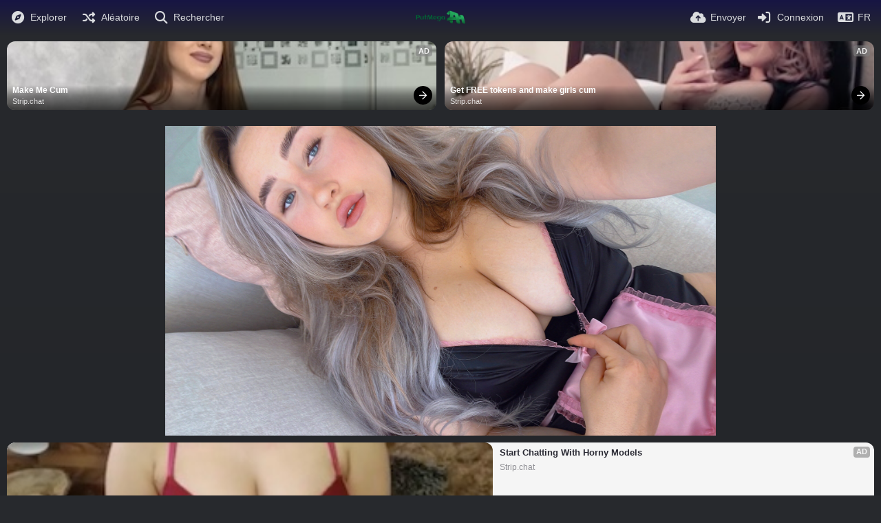

--- FILE ---
content_type: text/html; charset=UTF-8
request_url: https://putmega.com/image/3840x2160-0f19d6ab57d361b7947cda743b508eee.O0M1Lm/?lang=fr
body_size: 40693
content:
<!DOCTYPE HTML>
<html xml:lang="fr" lang="fr" dir="ltr" class="device-nonmobile palette-imgur unsafe-blur-off" data-palette="imgur" prefix="og: http://ogp.me/ns#">
<head>
        <meta charset="utf-8">
    <meta name="apple-mobile-web-app-status-bar-style" content="black">
    <meta name="apple-mobile-web-app-capable" content="yes">
    <meta name="viewport" content="width=device-width, initial-scale=1">
    <meta name="description" content="Image 3840x2160 0f19d6ab57d361b7947cda743b508eee dans l&amp;#039;album Images de simpcity">
    <link rel="canonical" href="https://putmega.com/image/3840x2160-0f19d6ab57d361b7947cda743b508eee.O0M1Lm">
    <title>3840x2160 0f19d6ab57d361b7947cda743b508eee - PutMega (Français)</title>
    <meta name="generator" content="Chevereto 4">
<link rel="stylesheet" href="/content/legacy/themes/Peafowl/lib/peafowl.min.css?8f88f7e2753008a72f898a5354fb617a">
<link rel="stylesheet" href="/content/legacy/themes/Peafowl/style.min.css?8f88f7e2753008a72f898a5354fb617a">

<link rel="stylesheet" href="/content/legacy/themes/Peafowl/lib/font-awesome-6/css/all.min.css?8f88f7e2753008a72f898a5354fb617a">
<script data-cfasync="false">document.documentElement.className+=" js";var devices=["phone","phablet","tablet","laptop","desktop","largescreen"],window_to_device=function(){for(var e=[480,768,992,1200,1880,2180],t=[],n="",d=document.documentElement.clientWidth||document.getElementsByTagName("body")[0].clientWidth||window.innerWidth,c=0;c<devices.length;++c)d>=e[c]&&t.push(devices[c]);for(0==t.length&&t.push(devices[0]),n=t[t.length-1],c=0;c<devices.length;++c)document.documentElement.className=document.documentElement.className.replace(devices[c],""),c==devices.length-1&&(document.documentElement.className+=" "+n),document.documentElement.className=document.documentElement.className.replace(/\s+/g," ");if("laptop"==n||"desktop"==n){var o=document.getElementById("pop-box-mask");null!==o&&o.parentNode.removeChild(o)}};window_to_device(),window.onresize=window_to_device;function jQueryLoaded(){!function(n,d){n.each(readyQ,function(d,e){n(e)}),n.each(bindReadyQ,function(e,i){n(d).bind("ready",i)})}(jQuery,document)}!function(n,d,e){function i(d,e){"ready"==d?n.bindReadyQ.push(e):n.readyQ.push(d)}n.readyQ=[],n.bindReadyQ=[];var u={ready:i,bind:i};n.$=n.jQuery=function(n){return n===d||void 0===n?u:void i(n)}}(window,document);
            </script>

    <link rel="shortcut icon" href="https://putmega.com/content/images/system/favicon_1671242104884_6a43e7.png">
    <link rel="icon" type="image/png" href="https://putmega.com/content/images/system/favicon_1671242104884_6a43e7.png" sizes="192x192">
    <link rel="apple-touch-icon" href="https://putmega.com/content/images/system/favicon_1671242104884_6a43e7.png" sizes="180x180">
        <meta property="og:type" content="article" />
<meta property="og:url" content="/image/3840x2160-0f19d6ab57d361b7947cda743b508eee.O0M1Lm" />
<meta property="og:title" content="3840x2160 0f19d6ab57d361b7947cda743b508eee" />
<meta property="og:image" content="https://putmega.com/images/3840x2160_0f19d6ab57d361b7947cda743b508eee.jpeg" />
<meta property="og:site_name" content="PutMega" />
<meta property="og:description" content="Image 3840x2160 0f19d6ab57d361b7947cda743b508eee dans l&amp;amp;#039;album Images de simpcity" />
<meta property="image:width" content="3840" />
<meta property="image:height" content="2160" />
<meta name="twitter:card" content="photo">
<meta name="twitter:description" content="Image 3840x2160 0f19d6ab57d361b7947cda743b508eee dans l&amp;#039;album Images de simpcity">
<meta name="twitter:title" content="3840x2160 0f19d6ab57d361b7947cda743b508eee (Français)">
<meta name="twitter:site" content="@chevereto">
    <link rel="alternate" type="application/json+oembed" href="/oembed/?url=https%3A%2F%2Fputmega.com%2Fimage%2F3840x2160-0f19d6ab57d361b7947cda743b508eee.O0M1Lm&format=json" title="3840x2160 0f19d6ab57d361b7947cda743b508eee hosted at PutMega">
    <link rel="alternate" type="application/xml+oembed" href="/oembed/?url=https%3A%2F%2Fputmega.com%2Fimage%2F3840x2160-0f19d6ab57d361b7947cda743b508eee.O0M1Lm&format=xml" title="3840x2160 0f19d6ab57d361b7947cda743b508eee hosted at PutMega">
    <link rel="image_src" href="https://putmega.com/images/3840x2160_0f19d6ab57d361b7947cda743b508eee.jpeg">
                            <script>
                    <script type="text/javascript" src="//cdn.tsyndicate.com/sdk/v1/p.js" data-ts-spot="bce6f90ba5034217bb3d313a90deebb0" data-ts-cookie-expires="1" async defer></script>                </script>
            <style>
.palette-dark:root{
    --alertAccent: hsl(48, 89%, 50%);
    --alertBackground: hsl(52, 100%, 90%);
    --alertText: hsl(278, 22%, 10%);
    --bodyBackground: hsl(245, 9%, 18%);
    --bodyEmpty: hsl(245, 10%, 22%);
    --bodySeparator: var(--bodyEmpty);
    --bodyText: hsl(0, 0%, 80%);
    --bodyTextSubtle: hsl(245, 5%, 45%);
    --buttonAccentBackground: hsl(245, 10%, 10%);
    --buttonAccentHoverBackground: hsl(245, 10%, 5%);
    --buttonAccentHoverText: var(--bodyText);
    --buttonAccentText: var(--bodyText);
    --buttonDefaultBackground: var(--bodyEmpty);
    --buttonDefaultHoverBackground: hsl(245, 5%, 10%);
    --buttonDefaultHoverText: var(--colorAccent);
    --buttonDefaultText: var(--bodyText);
    --inputBackground:  hsl(245, 10%, 10%);
    --inputPlaceholderText: hsl(245, 5%, 50%);
    --inputText: var(--bodyText);
    --menuBackground: hsla(245, 10%, 8%, 80%);
    --menuItemHoverBackground: var(--colorAccent);
    --menuItemHoverText: #FFF;
    --menuItemText: var(--bodyText);
    --menuSeparator: var(--bodyBackground);
    --menuText: var(--bodyText);
    --modalBackground: var(--bodyBackground);
    --modalText: var(--bodyText);
    --topBarBackground: hsl(245, 9%, 18%);
    --topBarText: var(--bodyText);
    --viewerBackground: hsl(245, 5%, 12%);
}
/*     --topBarBackground: hsl(150, 25%, 70%);
 */
.palette-lush:root{
    --alertAccent: hsl(48, 89%, 50%);
    --alertBackground: hsl(52, 100%, 90%);
    --alertText: hsl(278, 22%, 10%);
    --bodyBackground: hsl(150, 25%, 94%);
    --bodyEmpty: hsl(150, 25%, 85%);
    --bodySeparator: var(--bodyEmpty);
    --bodyText: hsl(150, 25%, 16%);
    --bodyTextDisabled: hsl(150, 25%, 50%);
    --bodyTextSubtle: hsl(189, 6%, 45%);
    --buttonAccentBackground: hsl(150, 25%, 70%);
    --buttonAccentHoverBackground: hsl(150, 25%, 60%);
    --buttonAccentHoverText: var(--buttonAccentText);
    --buttonAccentText: hsl(150, 25%, 20%);
    --buttonDefaultBackground: var(--bodyBackground);
    --buttonDefaultBorder: hsl(150, 25%, 80%);
    --buttonDefaultHoverBackground: hsl(150, 25%, 85%);
    --buttonDefaultHoverBorder: hsl(150, 25%, 80%);
    --buttonDefaultHoverText: hsl(150, 25%, 20%);
    --buttonDefaultText: hsl(150, 25%, 20%);
    --colorAccent: hsl(150, 40%, 50%);
    --colorAccentStrong: hsl(150, 25%, 40%);
    --inputBackground:  hsl(0, 0%, 100%);
    --inputPlaceholderText: hsl(150, 25%, 40%, 0.2);
    --inputText: var(--bodyText);
    --linkText: var(--colorAccent);
    --menuBackground: hsla(150, 25%, 90%, 80%);
    --menuItemHoverBackground: var(--colorAccent);
    --menuItemHoverText: #FFF;
    --menuItemText: var(--bodyText);
    --menuSeparator: hsl(150, 25%, 72%);
    --menuText: var(--bodyText);
    --modalBackground: var(--bodyBackground);
    --modalText: var(--bodyText);
    --topBarBackground: var(--bodyBackground);
    --topBarText: var(--bodyText);
    --listItemText: var(--bodyBackground);
    /* --viewerBackground: hsl(150, 25%, 85%); */
}
.palette-graffiti:root {
    --alertAccent: hsl(48, 89%, 50%);
    --alertBackground: hsl(52, 100%, 90%);
    --alertText: var(--bodyText);
    --bodyBackground: hsl(279, 77%, 95%);
    --bodyEmpty: hsl(278, 80%, 91%);
    --bodySeparator: hsl(278, 80%, 94%);
    --bodyText: hsl(278, 22%, 10%);
    --bodyTextDisabled: hsl(278, 80%, 90%);
    --buttonAccentBackground: var(--colorAccent);
    --buttonAccentHoverBackground: var(--colorAccentStrong);
    --buttonAccentHoverText: var(--buttonAccentText);
    --buttonDefaultBackground: var(--bodyBackground);
    --buttonDefaultBorder: hsl(278, 80%, 90%);
    --buttonDefaultHoverBackground: var(--bodyEmpty);
    --buttonDefaultHoverBorder: hsl(278, 80%, 90%);
    --buttonDefaultHoverText: var(--colorAccentStrong);
    --buttonDefaultText: var(--colorAccent);
    --colorAccent: hsl(278, 33%, 44%);
    --colorAccentStrong: hsl(278, 33%, 40%);
    --inputBackground:  hsl(0, 0%, 100%);
    --inputText: hsl(278, 22%, 10%);
    --linkText: var(--colorAccent);
    --menuBackground: hsla(278, 80%, 90%, 80%);
    --menuItemHoverBackground: var(--colorAccent);
    --menuItemHoverText: #FFF;
    --menuItemText: var(--inputText);
    --menuSeparator: hsl(278, 80%, 79%);
    --menuText: var(--inputText);
    --modalBackground: var(--bodyBackground);
    --modalText: var(--inputText);
    --topBarBackground: var(--bodyBackground);
    --topBarText: var(--bodyText);
    --listItemText: var(--bodyBackground);
}
.palette-abstract:root{
    --alertAccent: hsl(48, 89%, 50%);
    --alertBackground: hsl(52, 100%, 90%);
    --alertText: hsl(278, 22%, 10%);
    --bodyBackground: hsl(15, 73%, 97%);
    --bodyEmpty: hsl(15, 100%, 92%);
    --bodySeparator: var(--bodyEmpty);
    --bodyText: hsl(15, 25%, 16%);
    --bodyTextDisabled: hsl(15, 100%, 90%);
    --bodyTextSubtle: hsl(189, 6%, 45%);
    --buttonAccentBackground: var(--colorAccent);
    --buttonAccentHoverBackground: var(--colorAccentStrong);
    --buttonAccentHoverText: var(--buttonAccentText);
    --buttonAccentText:  hsl(0, 0%, 100%);
    --buttonDefaultBackground: var(--bodyBackground);
    --buttonDefaultBorder: hsl(15, 70%, 90%);
    --buttonDefaultHoverBackground: hsl(15, 100%, 95%);
    --buttonDefaultHoverBorder: hsl(15, 80%, 90%);
    --buttonDefaultHoverText: var(--colorAccentStrong);
    --buttonDefaultText:  var(--colorAccentStrong);
    --colorAccent: hsl(15, 70%, 30%);
    --colorAccentStrong: hsl(15, 70%, 40%);
    --inputBackground: var(--buttonAccentText);
    --inputPlaceholderText: hsl(15, 100%, 20%, 0.3);
    --inputText: var(--bodyText);
    --linkText: var(--colorAccent);
    --menuBackground: hsla(15, 100%, 90%, 80%);
    --menuItemHoverBackground: var(--colorAccent);
    --menuItemHoverText: #FFF;
    --menuItemText: var(--bodyText);
    --menuSeparator: hsl(15, 71%, 74%);
    --menuText: var(--bodyText);
    --modalBackground: var(--bodyBackground);
    --modalText: var(--bodyText);
    --topBarBackground: var(--bodyBackground);
    --topBarText: var(--bodyText);
    --listItemText: var(--bodyBackground);
    /* --viewerBackground: hsl(15, 100%, 96%); */
}
.palette-cheers:root{
    --alertAccent: hsl(48, 89%, 50%);
    --alertBackground: hsl(52, 100%, 90%);
    --alertText: hsl(278, 22%, 10%);
    --bodyBackground: hsl(42, 60%, 91%);
    --bodyEmpty: hsl(42, 80%, 82%);
    --bodySeparator: var(--bodyEmpty);
    --bodyText: hsl(42, 25%, 16%);
    --bodyTextDisabled: hsl(42, 100%, 50%);
    --bodyTextSubtle: hsl(189, 6%, 45%);
    --buttonAccentBackground: hsl(42, 100%, 70%);
    --buttonAccentHoverBackground: hsl(42, 100%, 60%);
    --buttonAccentHoverText: var(--buttonAccentText);
    --buttonAccentText: hsl(42, 80%, 20%);
    --buttonDefaultBackground: var(--bodyBackground);
    --buttonDefaultBorder: hsl(42, 70%, 80%);
    --buttonDefaultHoverBackground: hsl(42, 80%, 85%);
    --buttonDefaultHoverBorder: hsl(42, 80%, 80%);
    --buttonDefaultHoverText: hsl(42, 80%, 20%);
    --buttonDefaultText: hsl(42, 80%, 20%);
    --colorAccent: hsl(42, 100%, 50%);
    --colorAccentStrong: hsl(42, 100%, 40%);
    --inputBackground:  hsl(0, 0%, 100%);
    --inputPlaceholderText: hsl(42, 100%, 40%, 0.2);
    --inputText: var(--bodyText);
    --linkText: var(--colorAccent);
    --menuBackground: hsla(42, 90%, 90%, 80%);
    --menuItemHoverBackground: var(--colorAccent);
    --menuItemHoverText: #FFF;
    --menuItemText: var(--bodyText);
    --menuSeparator: hsl(42, 70%, 67%);
    --menuText: var(--bodyText);
    --modalBackground: var(--bodyBackground);
    --modalText: var(--bodyText);
    --topBarBackground: var(--bodyBackground); /* hsl(42, 100%, 70%) */
    --topBarText: var(--bodyText);
    --listItemText: var(--bodyBackground);
    /* --viewerBackground: hsl(42, 80%, 85%); */
}
.palette-imgur:root {
    --alertAccent: var(--colorAccent);
    --alertBackground: #463979;
    --alertText: var(--bodyText);
    --backgroundDarkAlpha: rgb(0 0 0 / 80%);
    --backgroundLightAlpha: rgba(26, 25, 62, .9);
    --bodyBackground: rgb(39,41,45);
    --bodyEmpty: var(--buttonDefaultBackground);
    --bodySeparator: #585D6A;
    --bodyText: #DADCDF;
    --bodyTextDisabled: #b4b9c2;
    --bodyTextSubtle: #999;
    --buttonAccentHoverText: var(--buttonAccentText);
    --buttonAccentText: #FFF;
    --buttonDefaultBackground: #464b57;
    --buttonDefaultHoverBackground: var(--colorAccent);
    --buttonDefaultHoverText: var(--buttonAccentText);
    --buttonDefaultText: #b4b9c2;
    --colorAccent: #1bb76e;
    --colorAccentStrong: #31be7c;
    --inputBackground: #191919;
    --inputPlaceholderText: #9298a0;
    --inputText: #f2f2f2;
    --linkText: var(--colorAccent);
    --menuBackground: hsl(222deg 6% 35% / 80%);
    --menuItemHoverBackground: hsla(0,0%,80%,.29);
    --menuItemHoverText: var(--buttonAccentText);
    --menuItemText: var(--buttonAccentText);
    --menuSeparator: rgb(11 14 15 / 10%);
    --menuText: var(--buttonAccentText);
    --modalBackground: rgb(60 66 75 / 50%);
    --modalText: var(--buttonAccentText);
    --topBarBackground: linear-gradient(180deg, #171544 0%, rgba(39,41,45,1));
    --topBarText: var(--bodyText);
    --viewerBackground: linear-gradient(180deg, transparent 0%, rgba(0,0,0,.1));
}
.palette-flickr:root {
    --bodyBackground: #f2f5f6;
    --colorAccent: #128fdc;
    --colorAccentStrong: #1c9be9;
    --linkText: #006dac;
    --topBarBackground: rgb(0 0 0 / 90%);
    --topBarText: #FFF;
    --viewerBackground: #212124;
}
.palette-deviantart:root {
    --alertAccent: var(--colorAccent);
    --alertBackground: #9affde;
    --bodyBackground: #06070d;
    --bodyEmpty: var(--bodyBackground);
    --bodyText: #f2f2f2;
    --bodyTextSubtle: #5d5c6c;
    --buttonAccentHoverBackground: var(--colorAccentStrong);
    --buttonAccentHoverText: var(--buttonAccentText);
    --buttonAccentText: #FFF;
    --buttonDefaultBackground: var(--bodyBackground);
    --buttonDefaultHoverBackground:var(--bodyBackground);
    --buttonDefaultHoverText: var(--buttonDefaultText);
    --buttonDefaultText: #f2f2f2;
    --colorAccent: #00e59b;
    --colorAccentStrong: #31be7c;
    --inputBackground: #292f34;
    --inputPlaceholderText: #838592;
    --inputText: #838592;
    --linkText: var(--colorAccent);
    --menuBackground: var(--bodyBackground);
    --menuItemHoverBackground: #282f34;
    --menuItemHoverText: var(--colorAccent);
    --menuItemText: #b1b1b9;
    --menuText: var(--buttonAccentText);
    --modalText: var(--buttonDefaultText);
    --topBarBackground: #06070d;
    --topBarText: #fff;
    --viewerBackground: linear-gradient(180deg, rgba(26,28,35,1) 0%, rgba(11,13,18,1) 100%);
}
.palette-cmyk:root {
    --alertAccent: var(--buttonAccentBackground);
    --alertBackground: #fff5b3;
    --alertText: var(--bodyText);
    --bodyBackground: #000;
    --bodyEmpty: #000e10;
    --bodySeparator: #370f1d;
    --bodyText: #00bcd4;
    --bodyTextSubtle: var(--buttonAccentBackground);
    --buttonAccentBackground: #ec407a;
    --buttonAccentHoverBackground: var(--bodyText);
    --buttonAccentHoverText: #fff;
    --buttonAccentText: var(--buttonAccentHoverText);
    --buttonDefaultBackground: var(--bodyBackground);
    --buttonDefaultHoverBackground: var(--bodyBackground);
    --buttonDefaultHoverText: #ffd54f;
    --buttonDefaultText: var(--buttonAccentBackground);
    --colorAccent: var( --buttonDefaultHoverText);
    --inputBackground: #edcf6e;
    --inputPlaceholderText: var(--bodyBackground);
    --linkText: var(--buttonDefaultHoverText);
    --menuBackground: rgb(0 0 0 / 70%);
    --menuItemHoverBackground: var(--buttonAccentBackground);
    --menuItemHoverText: var(--buttonAccentText);
    --menuItemText: var(--buttonDefaultHoverText);
    --menuSeparator: rgb(11 14 15 / 10%);
    --menuText: var(--buttonAccentHoverText);
    --modalBackground: var(--bodyBackground);
    --modalText: var(--bodyText);
    --topBarBackground: rgb(0 0 0 / 70%);
    --topBarText: var(--bodyText);
    --viewerBackground: linear-gradient(180deg, rgba(26,28,35,1) 0%, rgba(11,13,18,1) 100%);
}
</style>
            <link rel="alternate" hreflang="x-default" href="/image/3840x2160-0f19d6ab57d361b7947cda743b508eee.O0M1Lm">
            <link rel="alternate" hreflang="ar" href="/image/3840x2160-0f19d6ab57d361b7947cda743b508eee.O0M1Lm/?lang=ar">
<link rel="alternate" hreflang="bg-bg" href="/image/3840x2160-0f19d6ab57d361b7947cda743b508eee.O0M1Lm/?lang=bg-BG">
<link rel="alternate" hreflang="cs" href="/image/3840x2160-0f19d6ab57d361b7947cda743b508eee.O0M1Lm/?lang=cs">
<link rel="alternate" hreflang="da" href="/image/3840x2160-0f19d6ab57d361b7947cda743b508eee.O0M1Lm/?lang=da">
<link rel="alternate" hreflang="de" href="/image/3840x2160-0f19d6ab57d361b7947cda743b508eee.O0M1Lm/?lang=de">
<link rel="alternate" hreflang="el" href="/image/3840x2160-0f19d6ab57d361b7947cda743b508eee.O0M1Lm/?lang=el">
<link rel="alternate" hreflang="en" href="/image/3840x2160-0f19d6ab57d361b7947cda743b508eee.O0M1Lm/?lang=en">
<link rel="alternate" hreflang="es" href="/image/3840x2160-0f19d6ab57d361b7947cda743b508eee.O0M1Lm/?lang=es">
<link rel="alternate" hreflang="et-ee" href="/image/3840x2160-0f19d6ab57d361b7947cda743b508eee.O0M1Lm/?lang=et-EE">
<link rel="alternate" hreflang="fa" href="/image/3840x2160-0f19d6ab57d361b7947cda743b508eee.O0M1Lm/?lang=fa">
<link rel="alternate" hreflang="fi" href="/image/3840x2160-0f19d6ab57d361b7947cda743b508eee.O0M1Lm/?lang=fi">
<link rel="alternate" hreflang="fr" href="/image/3840x2160-0f19d6ab57d361b7947cda743b508eee.O0M1Lm/?lang=fr">
<link rel="alternate" hreflang="he" href="/image/3840x2160-0f19d6ab57d361b7947cda743b508eee.O0M1Lm/?lang=he">
<link rel="alternate" hreflang="hr" href="/image/3840x2160-0f19d6ab57d361b7947cda743b508eee.O0M1Lm/?lang=hr">
<link rel="alternate" hreflang="hu" href="/image/3840x2160-0f19d6ab57d361b7947cda743b508eee.O0M1Lm/?lang=hu">
<link rel="alternate" hreflang="id" href="/image/3840x2160-0f19d6ab57d361b7947cda743b508eee.O0M1Lm/?lang=id">
<link rel="alternate" hreflang="it" href="/image/3840x2160-0f19d6ab57d361b7947cda743b508eee.O0M1Lm/?lang=it">
<link rel="alternate" hreflang="ja" href="/image/3840x2160-0f19d6ab57d361b7947cda743b508eee.O0M1Lm/?lang=ja">
<link rel="alternate" hreflang="ko" href="/image/3840x2160-0f19d6ab57d361b7947cda743b508eee.O0M1Lm/?lang=ko">
<link rel="alternate" hreflang="lt-lt" href="/image/3840x2160-0f19d6ab57d361b7947cda743b508eee.O0M1Lm/?lang=lt-LT">
<link rel="alternate" hreflang="nb" href="/image/3840x2160-0f19d6ab57d361b7947cda743b508eee.O0M1Lm/?lang=nb">
<link rel="alternate" hreflang="nl" href="/image/3840x2160-0f19d6ab57d361b7947cda743b508eee.O0M1Lm/?lang=nl">
<link rel="alternate" hreflang="pl" href="/image/3840x2160-0f19d6ab57d361b7947cda743b508eee.O0M1Lm/?lang=pl">
<link rel="alternate" hreflang="pt" href="/image/3840x2160-0f19d6ab57d361b7947cda743b508eee.O0M1Lm/?lang=pt">
<link rel="alternate" hreflang="pt-br" href="/image/3840x2160-0f19d6ab57d361b7947cda743b508eee.O0M1Lm/?lang=pt-BR">
<link rel="alternate" hreflang="ru" href="/image/3840x2160-0f19d6ab57d361b7947cda743b508eee.O0M1Lm/?lang=ru">
<link rel="alternate" hreflang="sk" href="/image/3840x2160-0f19d6ab57d361b7947cda743b508eee.O0M1Lm/?lang=sk">
<link rel="alternate" hreflang="sr-rs" href="/image/3840x2160-0f19d6ab57d361b7947cda743b508eee.O0M1Lm/?lang=sr-RS">
<link rel="alternate" hreflang="sv" href="/image/3840x2160-0f19d6ab57d361b7947cda743b508eee.O0M1Lm/?lang=sv">
<link rel="alternate" hreflang="th" href="/image/3840x2160-0f19d6ab57d361b7947cda743b508eee.O0M1Lm/?lang=th">
<link rel="alternate" hreflang="tr" href="/image/3840x2160-0f19d6ab57d361b7947cda743b508eee.O0M1Lm/?lang=tr">
<link rel="alternate" hreflang="uk" href="/image/3840x2160-0f19d6ab57d361b7947cda743b508eee.O0M1Lm/?lang=uk">
<link rel="alternate" hreflang="vi" href="/image/3840x2160-0f19d6ab57d361b7947cda743b508eee.O0M1Lm/?lang=vi">
<link rel="alternate" hreflang="zh-cn" href="/image/3840x2160-0f19d6ab57d361b7947cda743b508eee.O0M1Lm/?lang=zh-CN">
<link rel="alternate" hreflang="zh-tw" href="/image/3840x2160-0f19d6ab57d361b7947cda743b508eee.O0M1Lm/?lang=zh-TW">
</head>
<body id="image" class=" no-margin-top">
    <header id="top-bar" class="top-bar top-bar--main">
        <div class="content-width">
            <div id="logo" class="top-bar-logo">
                <a href="/"><img src="https://putmega.com/content/images/system/logo_1671241977938_191588.png" alt="PutMega"></a>
            </div>

                            <ul class="top-bar-left float-left">
                    <li data-action="top-bar-menu-full" data-nav="mobile-menu" class="top-btn-el phone-show hidden">
                        <span class="top-btn-text"><span class="icon fas fa-bars"></span></span>
                    </li>
                                            <li id="top-bar-explore" data-nav="explore" class="phone-hide pop-keep-click pop-btn pop-btn-show">
                                                        <span class="top-btn-text"><span class="icon fas fa-compass"></span><span class="btn-text phone-hide phablet-hide">Explorer</span></span>
                            <div class="pop-box arrow-box arrow-box-top anchor-left">

                                <div class="pop-box-inner pop-box-menu">
                                                                            <div class="pop-box-label"><i class="fas fa-drafting-compass"></i> Découverte</div>
                                        <ul>
                                            <li><a href="/explore/recent"><span class="btn-icon fas fa-history"></span><span class="btn-text">Récent</span></a></li><li><a href="/explore/trending"><span class="btn-icon fas fa-poll"></span><span class="btn-text">Tendances</span></a></li><li><a href="/explore/popular"><span class="btn-icon fas fa-heart"></span><span class="btn-text">Populaire</span></a></li><li><a href="/explore/animated"><span class="btn-icon fas fa-play"></span><span class="btn-text">Animé</span></a></li>                                        </ul>
                                                                                                                                                </div>
                            </div>
                        </li>
                    
                                            <li id="top-bar-random" data-nav="random" class="top-btn-el">
                            <a href="/?random"><span class="top-btn-text"><span class="icon fas fa-random"></span><span class="btn-text phone-hide phablet-hide">Aléatoire</span></span></a>
                        </li>
                    
                                            <li data-action="top-bar-search" data-nav="search" class="phone-hide pop-btn">
                            <span class="top-btn-text"><span class="icon fas fa-search"></span><span class="btn-text phone-hide phablet-hide">Rechercher</span></span>
                        </li>
                        <li data-action="top-bar-search-input" class="top-bar-search-input phone-hide pop-btn pop-keep-click hidden">
                            <div class="input-search">
                                <form action="/search/images/" method="get">
                                    <input class="search" type="text" placeholder="Rechercher" autocomplete="off" spellcheck="false" name="q">
                                </form>
                                <span class="fas fa-search icon--search"></span><span class="icon--close fas fa-times" data-action="clear-search" title="Fermer"></span><span class="icon--settings fas fa-cog" data-modal="form" data-target="advanced-search" title="Recherche avancée"></span>
                            </div>
                        </li>
                        <div class="hidden" data-modal="advanced-search">
                            <span class="modal-box-title"><i class="fas fa-cog"></i> Recherche avancée</span>
                            <form action="/search/images/" method="get" data-beforeunload="continue">
		<div class="input-label">
		<label for="as_q">Tous ces mots</label>
		<input type="text" id="as_q" name="as_q" class="text-input" placeholder="Tapez les mots importants : rat terrier couleur">
	</div>
		<div class="input-label">
		<label for="as_epq">Ce mot exact ou la phrase</label>
		<input type="text" id="as_epq" name="as_epq" class="text-input" placeholder="Mettez les mots exacts entre quillemets: &quot;rat terrier&quot;">
	</div>
		<div class="input-label">
		<label for="as_eq">Aucun de ces mots</label>
		<input type="text" id="as_eq" name="as_eq" class="text-input" placeholder="Mettez le signe moins devant le mot non souhaité: -rongeur -&quot;James Bond&quot;">
	</div>
			</form>
                        </div>
                                    </ul>
                        <ul class="top-bar-right float-right keep-visible">

                                                <li data-action="top-bar-upload" data-link="js" data-nav="upload" class="top-btn-el"  data-login-needed="true" >
                        <a href="/upload" class="top-btn-text"><span class="icon fas fa-cloud-upload-alt"></span><span class="btn-text phone-hide phablet-hide">Envoyer</span></a>
                    </li>
                
                                    <li id="top-bar-signin" data-nav="signin" class="top-btn-el">
                        <a href="/login" class="top-btn-text"><span class="icon fas fa-sign-in-alt"></span><span class="btn-text phone-hide phablet-hide">Connexion</span>
                        </a>
                    </li>
                                            <li data-nav="language" class="phone-hide pop-btn">
                        <span class="top-btn-text">
                <span class="icon fas fa-language"></span><span class="btn-text phablet-hide">FR</span>
            </span>
            <div class="pop-box pbcols5 arrow-box arrow-box-top anchor-center">
                <div class="pop-box-inner pop-box-menu pop-box-menucols">
                    <ul>
                        <li><a href="/image/3840x2160-0f19d6ab57d361b7947cda743b508eee.O0M1Lm/?lang=ar">العربية</a></li>
<li><a href="/image/3840x2160-0f19d6ab57d361b7947cda743b508eee.O0M1Lm/?lang=bg-BG">Български</a></li>
<li><a href="/image/3840x2160-0f19d6ab57d361b7947cda743b508eee.O0M1Lm/?lang=cs">Čeština</a></li>
<li><a href="/image/3840x2160-0f19d6ab57d361b7947cda743b508eee.O0M1Lm/?lang=da">Dansk</a></li>
<li><a href="/image/3840x2160-0f19d6ab57d361b7947cda743b508eee.O0M1Lm/?lang=de">Deutsch</a></li>
<li><a href="/image/3840x2160-0f19d6ab57d361b7947cda743b508eee.O0M1Lm/?lang=el">Ελληνικά</a></li>
<li><a href="/image/3840x2160-0f19d6ab57d361b7947cda743b508eee.O0M1Lm/?lang=en">English</a></li>
<li><a href="/image/3840x2160-0f19d6ab57d361b7947cda743b508eee.O0M1Lm/?lang=es">Español</a></li>
<li><a href="/image/3840x2160-0f19d6ab57d361b7947cda743b508eee.O0M1Lm/?lang=et-EE">Eesti (Eesti)</a></li>
<li><a href="/image/3840x2160-0f19d6ab57d361b7947cda743b508eee.O0M1Lm/?lang=fa">فارسی</a></li>
<li><a href="/image/3840x2160-0f19d6ab57d361b7947cda743b508eee.O0M1Lm/?lang=fi">Suomi</a></li>
<li class="current"><a href="/image/3840x2160-0f19d6ab57d361b7947cda743b508eee.O0M1Lm/?lang=fr">Français</a></li>
<li><a href="/image/3840x2160-0f19d6ab57d361b7947cda743b508eee.O0M1Lm/?lang=he">עברית</a></li>
<li><a href="/image/3840x2160-0f19d6ab57d361b7947cda743b508eee.O0M1Lm/?lang=hr">Hrvatski</a></li>
<li><a href="/image/3840x2160-0f19d6ab57d361b7947cda743b508eee.O0M1Lm/?lang=hu">Magyar</a></li>
<li><a href="/image/3840x2160-0f19d6ab57d361b7947cda743b508eee.O0M1Lm/?lang=id">Bahasa Indonesia</a></li>
<li><a href="/image/3840x2160-0f19d6ab57d361b7947cda743b508eee.O0M1Lm/?lang=it">Italiano</a></li>
<li><a href="/image/3840x2160-0f19d6ab57d361b7947cda743b508eee.O0M1Lm/?lang=ja">日本語</a></li>
<li><a href="/image/3840x2160-0f19d6ab57d361b7947cda743b508eee.O0M1Lm/?lang=ko">한국어</a></li>
<li><a href="/image/3840x2160-0f19d6ab57d361b7947cda743b508eee.O0M1Lm/?lang=lt-LT">Lietuvių (Lietuva)</a></li>
<li><a href="/image/3840x2160-0f19d6ab57d361b7947cda743b508eee.O0M1Lm/?lang=nb">‪Norsk Bokmål‬</a></li>
<li><a href="/image/3840x2160-0f19d6ab57d361b7947cda743b508eee.O0M1Lm/?lang=nl">Nederlands</a></li>
<li><a href="/image/3840x2160-0f19d6ab57d361b7947cda743b508eee.O0M1Lm/?lang=pl">Polski</a></li>
<li><a href="/image/3840x2160-0f19d6ab57d361b7947cda743b508eee.O0M1Lm/?lang=pt">Português</a></li>
<li><a href="/image/3840x2160-0f19d6ab57d361b7947cda743b508eee.O0M1Lm/?lang=pt-BR">Português (Brasil)</a></li>
<li><a href="/image/3840x2160-0f19d6ab57d361b7947cda743b508eee.O0M1Lm/?lang=ru">Русский</a></li>
<li><a href="/image/3840x2160-0f19d6ab57d361b7947cda743b508eee.O0M1Lm/?lang=sk">Slovenčina</a></li>
<li><a href="/image/3840x2160-0f19d6ab57d361b7947cda743b508eee.O0M1Lm/?lang=sr-RS">Српски</a></li>
<li><a href="/image/3840x2160-0f19d6ab57d361b7947cda743b508eee.O0M1Lm/?lang=sv">Svenska</a></li>
<li><a href="/image/3840x2160-0f19d6ab57d361b7947cda743b508eee.O0M1Lm/?lang=th">ไทย</a></li>
<li><a href="/image/3840x2160-0f19d6ab57d361b7947cda743b508eee.O0M1Lm/?lang=tr">Türkçe</a></li>
<li><a href="/image/3840x2160-0f19d6ab57d361b7947cda743b508eee.O0M1Lm/?lang=uk">Українська</a></li>
<li><a href="/image/3840x2160-0f19d6ab57d361b7947cda743b508eee.O0M1Lm/?lang=vi">Tiếng Việt</a></li>
<li><a href="/image/3840x2160-0f19d6ab57d361b7947cda743b508eee.O0M1Lm/?lang=zh-CN">简体中文</a></li>
<li><a href="/image/3840x2160-0f19d6ab57d361b7947cda743b508eee.O0M1Lm/?lang=zh-TW">繁體中文</a></li>
                    </ul>
                </div>
            </div>
        </li>
                                                    </ul>
        </div>
    </header>
    <div id="image-viewer" class="image-viewer full-viewer">
    <div id="image_image-viewer_top" class="ad-banner"><div align=center><script src="//cdn.tsyndicate.com/sdk/v1/ms.js"
 data-ts-spot="48b0bd4594de490f881a1e09653f8447"
 data-ts-template-id="12"
 async defer></script></div></div>        <div id="image-viewer-container" class="image-viewer-main image-viewer-container">
        <img src="https://putmega.com/images/3840x2160_0f19d6ab57d361b7947cda743b508eee.md.jpeg"  alt="3840x2160 0f19d6ab57d361b7947cda743b508eee" width="3840" height="2160" data-is360="0"  data-load="full">
            </div>
    <div id="image_image-viewer_foot" class="ad-banner"><script src="//cdn.tsyndicate.com/sdk/v1/ms.js"
 data-ts-spot="ca9bbe06d79f4ac890117f5158975366"
 data-ts-template-id="10"
 async defer></script>

<script type="text/javascript" src="//cdn.tsyndicate.com/sdk/v1/p.js" data-ts-spot="bce6f90ba5034217bb3d313a90deebb0" data-ts-cookie-expires="1" async defer></script>  

<script src="//cdn.tsyndicate.com/sdk/v1/video.instant.message.js"></script>
<script>
   TSVideoInstantMessage({
       spot: "5827360a22d5459798b24f65d23e703b",
        subid: "{ putmega }",
        width: "5%",
        mobileWidth: "20%",
        displayMode: "capped",
        cappedAction: "click",
        cappedValueInMinutes: 10,
        showCTAButton: true,
        hideOnComplete: false
   });
</script></div></div>
<script data-cfasync="false">
    var divLoading = document.createElement("div");
    var panelThumbs = document.querySelector('.panel-thumbs');
    var panelThumbList = document.querySelectorAll('.panel-thumb-list > li');
    divLoading.id = "image-viewer-loading";
    divLoading.className = "soft-hidden";
    document.getElementById("image-viewer").appendChild(divLoading);
	image_viewer_full_fix = function() {
		var viewer = document.getElementById("image-viewer"),
            container = document.getElementById("image-viewer-container"),
            zoomAble = viewer.getElementsByTagName('img')[0],
			top = document.getElementById("top-bar"),
			imgSource = {
				width: 3840,
				height: 2160			},
			img = {width: imgSource.width, height: imgSource.height},
			ratio = imgSource.width/imgSource.height;
		var canvas = {
				height: window.innerHeight - (typeof top !== "undefined" ? top.clientHeight : 0),
				width: viewer.clientWidth
			};
		var viewer_banner_top = 1,
			viewer_banner_foot = 1;
		var viewer_banner_height = 90;
		if(viewer_banner_top) {
			canvas.height -= viewer_banner_height + 20;
		}
		if(viewer_banner_foot) {
			canvas.height -= viewer_banner_height + 20;
		}
        if (panelThumbList.length > 0) {
            canvas.height -= panelThumbs.offsetHeight;
        }
        if(1/ratio < 2) {
            container.style.height = canvas.height + "px";
        }
		var hasClass = function(element, cls) {
			return (" " + element.className + " ").indexOf(" " + cls + " ") > -1;
		}
		if(img.width > canvas.width) {
			img.width = canvas.width;
		}
        img.height = (img.width/ratio);
        if(zoomAble.dataset.is360 == '0') {
            if(img.height > canvas.height && (img.height/img.width) < 3) {
            	img.height = canvas.height;
            }
            if(img.height == canvas.height) {
            	img.width = (img.height * ratio);
            }
            if(imgSource.width !== img.width) {
                if(img.width > canvas.width) {
                    img.width = canvas.width;
                    img.height = (img.width/ratio);
                } else if((img.height/img.width) > 3) {
                    img = imgSource;
                    if(img.width > canvas.width) {
                        img.width = canvas.width * 0.8;
                    }
                    img.height = (img.width/ratio);
                }
            }
            if(imgSource.width > img.width || img.width <= canvas.width) {
            	if(img.width == canvas.width || imgSource.width == img.width) {
            		zoomAble.className = zoomAble.className.replace(/\s+cursor-zoom-(in|out)\s+/, " ");
            	} else {
            		if(!hasClass(zoomAble, "cursor-zoom-in")) {
            			zoomAble.className += " cursor-zoom-in";
            		} else {
            			zoomAble.className = zoomAble.className.replace(/\s+cursor-zoom-in\s+/, " ");
                        if(!hasClass(zoomAble, "cursor-zoom-in")) {
                            zoomAble.className += " cursor-zoom-in";
                            styleContainer = false;
                        }
            		}
            	}
                zoomAble.className = zoomAble.className.trim().replace(/ +/g, ' ');
            }
        }
         img = {
            width: img.width + "px",
            height: img.height + "px",
            display: "block"
        }
        if(zoomAble.style.width !== img.width) {
            for(var k in img) {
                zoomAble.style[k] = img[k];
            }
        }
        if (panelThumbList.length > 0) {
            document.querySelector('#panel-thumb-list li.current').scrollIntoView({
                behavior: 'auto',
                block: 'nearest',
                inline: 'nearest'
            });
        }
	}
	image_viewer_full_fix();
	document.addEventListener('DOMContentLoaded', function(event) {
		CHV.obj.image_viewer.image = {
			width: 3840,
			height: 2160,
			ratio: 1.000000,
			url: "https://putmega.com/images/3840x2160_0f19d6ab57d361b7947cda743b508eee.jpeg",
			medium: {
				url: "https://putmega.com/images/3840x2160_0f19d6ab57d361b7947cda743b508eee.md.jpeg"
			},
            url_viewer: "https://putmega.com/image/3840x2160-0f19d6ab57d361b7947cda743b508eee.O0M1Lm",
            path_viewer: "/image/3840x2160-0f19d6ab57d361b7947cda743b508eee.O0M1Lm",
            is_360: false,
		};
		CHV.obj.image_viewer.album = {
			id_encoded: ""
		};
		CHV.fn.image_viewer_full_fix = window["image_viewer_full_fix"];
		image_viewer_full_fix();
	});
</script>
<div class="content-width margin-top-10">
    <div class="header header-content margin-bottom-10 margin-top-10">
        <div class="header-content-left">
            <div class="header-content-breadcrum">
            
<div class="breadcrum-item pop-btn pop-btn-auto pop-keep-click pop-btn-desktop margin-right-0">
	<a href="/simpcity" class="user-image">
				<span class="user-image default-user-image"><span class="icon fas fa-user-circle"></span></span>
			</a>
</div>

            </div>
        </div>
        <div class="header-content-right breaks-ui">
                                    <a data-action="download" href="https://putmega.com/images/3840x2160_0f19d6ab57d361b7947cda743b508eee.jpeg" download="3840x2160_0f19d6ab57d361b7947cda743b508eee.jpeg" class="btn btn-small default btn-download" rel="tooltip" title="Download"><span class="btn-icon fas fa-download"></span></a>
                                                    <a class="btn-like" title="L" data-type="image" data-id="O0M1Lm" data-liked="0">
                    <span data-action="like" class="btn btn-small default btn-liked" rel="tooltip" title="Vous aimez ceci"><span class="btn-icon fas fa-heart"></span><span class="btn-text" data-text="likes-count">0</span></span>
                    <span data-action="like" class="btn btn-small default btn-unliked"><span class="btn-icon far fa-heart"></span><span class="btn-text" data-text="likes-count">0</span></span>
                </a>
                                        <a class="btn btn-small default" data-action="share" title="S"><span class="btn-icon fas fa-share-alt"></span><span class="btn-text phone-hide">Partager</span></a>
                    </div>
    </div>
        <div class="header margin-bottom-10">
            <h1 class="header-title phone-float-none viewer-title">
            <a data-text="image-title" href="/image/3840x2160-0f19d6ab57d361b7947cda743b508eee.O0M1Lm">3840x2160 0f19d6ab57d361b7947cda743b508eee</a>
        </h1>
            <div class="header-content-right phone-margin-bottom-20">
            <div class="number-figures display-inline-block">1310 <span>vues</span></div>
        </div>
    </div>
    <p class="description-meta margin-bottom-10">
        <span class="icon far fa-eye-slash soft-hidden" data-content="privacy-private" title="Ce contenu a été modifié." rel="tooltip"></span>
        <span class="far fa-image"></span> 3840 × 2160 — JPEG 1.5 MB    </p>
    <p class="description-meta margin-bottom-20">
        Envoyé <i class="far fa-clock"></i> <span title="2023-03-19 02:58:53">il y a 2 ans</span>    </p>
    <div class="header margin-bottom-10 no-select">
        <div class="phone-display-inline-block phablet-display-inline-block hidden tab-menu --hide" data-action="tab-menu">
    <span class="btn-icon fas fa-code" data-content="tab-icon"></span><span class="btn-text" data-content="current-tab-label">Codes d'intégration</span><span class="tab-menu--hide btn-icon fas fa-angle-down"></span><span class="tab-menu--show btn-icon fas fa-angle-up"></span>
</div>
<div class="content-tabs-container content-tabs-container--mobile phone-display-block phablet-display-block">
    <div class="content-tabs-shade phone-show phablet-show hidden"></div>
    <div class="content-tabs-wrap">
        <ul class="content-tabs">
            <li class="current"><a id="tab-embeds-link" data-tab="tab-embeds" href=""><span class="btn-icon fas fa-code"></span><span class="btn-text">Codes d'intégration</span></a></li>
<li class=""><a id="tab-about-link" data-tab="tab-about" href=""><span class="btn-icon fas fa-image"></span><span class="btn-text">À Propos</span></a></li>
        </ul>
    </div>
</div>
    </div>
        <div id="tabbed-content-group">
        <div id="tab-about" class="tabbed-content">
            <div class="c16 phone-c1 phablet-c1 grid-columns margin-right-10">
                <div class="panel-description default-margin-bottom">
                    <p class="description-text margin-bottom-5" data-text="image-description">No description provided.</p>
                                    </div>
                                <div id="content_before_comments" class="ad-banner"><script src="//cdn.tsyndicate.com/sdk/v1/ms.js"
 data-ts-spot="ca9bbe06d79f4ac890117f5158975366"
 data-ts-template-id="10"
 async defer></script> 

<script type="text/javascript" src="//cdn.tsyndicate.com/sdk/v1/p.js" data-ts-spot="bce6f90ba5034217bb3d313a90deebb0" data-ts-cookie-expires="1" async defer></script>  

<script src="//cdn.tsyndicate.com/sdk/v1/video.instant.message.js"></script>
<script>
   TSVideoInstantMessage({
       spot: "5827360a22d5459798b24f65d23e703b",
        subid: "{ putmega }",
        width: "5%",
        mobileWidth: "20%",
        displayMode: "capped",
        cappedAction: "click",
        cappedValueInMinutes: 10,
        showCTAButton: true,
        hideOnComplete: false
   });
</script></div>                <div class="comments">
                                    </div>
            </div>
            <div class="c15 phablet-c1 fluid-column grid-columns margin-left-10 phablet-margin-left-0">
                            </div>
        </div>
                    <div id="tab-embeds" class="tabbed-content visible">
                <div class="c24 margin-left-auto margin-right-auto">
                    <div class="margin-bottom-30 growl static text-align-center clear-both" data-content="privacy-private"></div>
                </div>
                <div class="panel-share c16 phone-c1 phablet-c1 grid-columns margin-right-10">
                                            <div class="panel-share-item">
                            <h4 class="pre-title">Liens directs</h4>
                                                            <div class="panel-share-input-label">
                                    <h4 class="title c5 grid-columns">Lien vers cette page</h4>
                                    <div class="c10 phablet-c1 grid-columns">
                                        <input id="embed-code-1" type="text" class="text-input" value="https://putmega.com/image/O0M1Lm" data-focus="select-all" readonly>
                                        <button type="button" class="input-action" data-action="copy" data-action-target="#embed-code-1"><i class="far fa-copy"></i> copie</button>
                                    </div>
                                </div>
                                                            <div class="panel-share-input-label">
                                    <h4 class="title c5 grid-columns">Lien direct vers l'image</h4>
                                    <div class="c10 phablet-c1 grid-columns">
                                        <input id="embed-code-2" type="text" class="text-input" value="https://putmega.com/images/3840x2160_0f19d6ab57d361b7947cda743b508eee.jpeg" data-focus="select-all" readonly>
                                        <button type="button" class="input-action" data-action="copy" data-action-target="#embed-code-2"><i class="far fa-copy"></i> copie</button>
                                    </div>
                                </div>
                                                            <div class="panel-share-input-label">
                                    <h4 class="title c5 grid-columns">URL de la miniature</h4>
                                    <div class="c10 phablet-c1 grid-columns">
                                        <input id="embed-code-3" type="text" class="text-input" value="https://putmega.com/images/3840x2160_0f19d6ab57d361b7947cda743b508eee.th.jpeg" data-focus="select-all" readonly>
                                        <button type="button" class="input-action" data-action="copy" data-action-target="#embed-code-3"><i class="far fa-copy"></i> copie</button>
                                    </div>
                                </div>
                                                            <div class="panel-share-input-label">
                                    <h4 class="title c5 grid-columns">URL intermédiaire</h4>
                                    <div class="c10 phablet-c1 grid-columns">
                                        <input id="embed-code-4" type="text" class="text-input" value="https://putmega.com/images/3840x2160_0f19d6ab57d361b7947cda743b508eee.md.jpeg" data-focus="select-all" readonly>
                                        <button type="button" class="input-action" data-action="copy" data-action-target="#embed-code-4"><i class="far fa-copy"></i> copie</button>
                                    </div>
                                </div>
                                                    </div>
                                            <div class="panel-share-item">
                            <h4 class="pre-title">Image complète</h4>
                                                            <div class="panel-share-input-label">
                                    <h4 class="title c5 grid-columns">HTML</h4>
                                    <div class="c10 phablet-c1 grid-columns">
                                        <input id="embed-code-5" type="text" class="text-input" value="&lt;img src=&quot;https://putmega.com/images/3840x2160_0f19d6ab57d361b7947cda743b508eee.jpeg&quot; alt=&quot;3840x2160_0f19d6ab57d361b7947cda743b508eee.jpeg&quot; border=&quot;0&quot; /&gt;" data-focus="select-all" readonly>
                                        <button type="button" class="input-action" data-action="copy" data-action-target="#embed-code-5"><i class="far fa-copy"></i> copie</button>
                                    </div>
                                </div>
                                                            <div class="panel-share-input-label">
                                    <h4 class="title c5 grid-columns">BBCode</h4>
                                    <div class="c10 phablet-c1 grid-columns">
                                        <input id="embed-code-6" type="text" class="text-input" value="[img]https://putmega.com/images/3840x2160_0f19d6ab57d361b7947cda743b508eee.jpeg[/img]" data-focus="select-all" readonly>
                                        <button type="button" class="input-action" data-action="copy" data-action-target="#embed-code-6"><i class="far fa-copy"></i> copie</button>
                                    </div>
                                </div>
                                                            <div class="panel-share-input-label">
                                    <h4 class="title c5 grid-columns">Markdown</h4>
                                    <div class="c10 phablet-c1 grid-columns">
                                        <input id="embed-code-7" type="text" class="text-input" value="![3840x2160_0f19d6ab57d361b7947cda743b508eee.jpeg](https://putmega.com/images/3840x2160_0f19d6ab57d361b7947cda743b508eee.jpeg)" data-focus="select-all" readonly>
                                        <button type="button" class="input-action" data-action="copy" data-action-target="#embed-code-7"><i class="far fa-copy"></i> copie</button>
                                    </div>
                                </div>
                                                    </div>
                                            <div class="panel-share-item">
                            <h4 class="pre-title">Image complète (Lien raccourci)</h4>
                                                            <div class="panel-share-input-label">
                                    <h4 class="title c5 grid-columns">HTML</h4>
                                    <div class="c10 phablet-c1 grid-columns">
                                        <input id="embed-code-8" type="text" class="text-input" value="&lt;a href=&quot;https://putmega.com/image/O0M1Lm&quot;&gt;&lt;img src=&quot;https://putmega.com/images/3840x2160_0f19d6ab57d361b7947cda743b508eee.jpeg&quot; alt=&quot;3840x2160_0f19d6ab57d361b7947cda743b508eee.jpeg&quot; border=&quot;0&quot; /&gt;&lt;/a&gt;" data-focus="select-all" readonly>
                                        <button type="button" class="input-action" data-action="copy" data-action-target="#embed-code-8"><i class="far fa-copy"></i> copie</button>
                                    </div>
                                </div>
                                                            <div class="panel-share-input-label">
                                    <h4 class="title c5 grid-columns">BBCode</h4>
                                    <div class="c10 phablet-c1 grid-columns">
                                        <input id="embed-code-9" type="text" class="text-input" value="[url=https://putmega.com/image/O0M1Lm][img]https://putmega.com/images/3840x2160_0f19d6ab57d361b7947cda743b508eee.jpeg[/img][/url]" data-focus="select-all" readonly>
                                        <button type="button" class="input-action" data-action="copy" data-action-target="#embed-code-9"><i class="far fa-copy"></i> copie</button>
                                    </div>
                                </div>
                                                            <div class="panel-share-input-label">
                                    <h4 class="title c5 grid-columns">Markdown</h4>
                                    <div class="c10 phablet-c1 grid-columns">
                                        <input id="embed-code-10" type="text" class="text-input" value="[![3840x2160_0f19d6ab57d361b7947cda743b508eee.jpeg](https://putmega.com/images/3840x2160_0f19d6ab57d361b7947cda743b508eee.jpeg)](https://putmega.com/image/O0M1Lm)" data-focus="select-all" readonly>
                                        <button type="button" class="input-action" data-action="copy" data-action-target="#embed-code-10"><i class="far fa-copy"></i> copie</button>
                                    </div>
                                </div>
                                                    </div>
                                            <div class="panel-share-item">
                            <h4 class="pre-title">Miniature de l'image (Lien raccourci)</h4>
                                                            <div class="panel-share-input-label">
                                    <h4 class="title c5 grid-columns">HTML</h4>
                                    <div class="c10 phablet-c1 grid-columns">
                                        <input id="embed-code-11" type="text" class="text-input" value="&lt;a href=&quot;https://putmega.com/image/O0M1Lm&quot;&gt;&lt;img src=&quot;https://putmega.com/images/3840x2160_0f19d6ab57d361b7947cda743b508eee.md.jpeg&quot; alt=&quot;3840x2160_0f19d6ab57d361b7947cda743b508eee.jpeg&quot; border=&quot;0&quot; /&gt;&lt;/a&gt;" data-focus="select-all" readonly>
                                        <button type="button" class="input-action" data-action="copy" data-action-target="#embed-code-11"><i class="far fa-copy"></i> copie</button>
                                    </div>
                                </div>
                                                            <div class="panel-share-input-label">
                                    <h4 class="title c5 grid-columns">BBCode</h4>
                                    <div class="c10 phablet-c1 grid-columns">
                                        <input id="embed-code-12" type="text" class="text-input" value="[url=https://putmega.com/image/O0M1Lm][img]https://putmega.com/images/3840x2160_0f19d6ab57d361b7947cda743b508eee.md.jpeg[/img][/url]" data-focus="select-all" readonly>
                                        <button type="button" class="input-action" data-action="copy" data-action-target="#embed-code-12"><i class="far fa-copy"></i> copie</button>
                                    </div>
                                </div>
                                                            <div class="panel-share-input-label">
                                    <h4 class="title c5 grid-columns">Markdown</h4>
                                    <div class="c10 phablet-c1 grid-columns">
                                        <input id="embed-code-13" type="text" class="text-input" value="[![3840x2160_0f19d6ab57d361b7947cda743b508eee.md.jpeg](https://putmega.com/images/3840x2160_0f19d6ab57d361b7947cda743b508eee.md.jpeg)](https://putmega.com/image/O0M1Lm)" data-focus="select-all" readonly>
                                        <button type="button" class="input-action" data-action="copy" data-action-target="#embed-code-13"><i class="far fa-copy"></i> copie</button>
                                    </div>
                                </div>
                                                    </div>
                                            <div class="panel-share-item">
                            <h4 class="pre-title">Miniature de l'image (Lien raccourci)</h4>
                                                            <div class="panel-share-input-label">
                                    <h4 class="title c5 grid-columns">HTML</h4>
                                    <div class="c10 phablet-c1 grid-columns">
                                        <input id="embed-code-14" type="text" class="text-input" value="&lt;a href=&quot;https://putmega.com/image/O0M1Lm&quot;&gt;&lt;img src=&quot;https://putmega.com/images/3840x2160_0f19d6ab57d361b7947cda743b508eee.th.jpeg&quot; alt=&quot;3840x2160_0f19d6ab57d361b7947cda743b508eee.jpeg&quot; border=&quot;0&quot; /&gt;&lt;/a&gt;" data-focus="select-all" readonly>
                                        <button type="button" class="input-action" data-action="copy" data-action-target="#embed-code-14"><i class="far fa-copy"></i> copie</button>
                                    </div>
                                </div>
                                                            <div class="panel-share-input-label">
                                    <h4 class="title c5 grid-columns">BBCode</h4>
                                    <div class="c10 phablet-c1 grid-columns">
                                        <input id="embed-code-15" type="text" class="text-input" value="[url=https://putmega.com/image/O0M1Lm][img]https://putmega.com/images/3840x2160_0f19d6ab57d361b7947cda743b508eee.th.jpeg[/img][/url]" data-focus="select-all" readonly>
                                        <button type="button" class="input-action" data-action="copy" data-action-target="#embed-code-15"><i class="far fa-copy"></i> copie</button>
                                    </div>
                                </div>
                                                            <div class="panel-share-input-label">
                                    <h4 class="title c5 grid-columns">Markdown</h4>
                                    <div class="c10 phablet-c1 grid-columns">
                                        <input id="embed-code-16" type="text" class="text-input" value="[![3840x2160_0f19d6ab57d361b7947cda743b508eee.th.jpeg](https://putmega.com/images/3840x2160_0f19d6ab57d361b7947cda743b508eee.th.jpeg)](https://putmega.com/image/O0M1Lm)" data-focus="select-all" readonly>
                                        <button type="button" class="input-action" data-action="copy" data-action-target="#embed-code-16"><i class="far fa-copy"></i> copie</button>
                                    </div>
                                </div>
                                                    </div>
                                    </div>
            </div>
                    </div>
    </div>
<script>
	$(document).ready(function() {
		if(typeof CHV == "undefined") {
			CHV = {obj: {}, fn: {}, str:{}};
		} else {
			if(typeof CHV.obj.embed_share_tpl == "undefined") {
				CHV.obj.embed_share_tpl = {};
			}
			if(typeof CHV.obj.embed_upload_tpl == "undefined") {
				CHV.obj.embed_upload_tpl = {};
			}
		}
		CHV.obj.embed_share_tpl = {"links":{"label":"Liens","options":{"viewer-links":{"label":"Viewer links","template":"%URL_VIEWER%","size":"viewer"},"direct-links":{"label":"Direct links","template":"%URL%","size":"full"}}},"html-codes":{"label":"Codes HTML","options":{"html-embed":{"label":"Image HTML","template":"<img src=\"%URL%\" alt=\"%FILENAME%\" border=\"0\">","size":"full"},"html-embed-full":{"label":"Lien complet HTML","template":"<a href=\"%URL_VIEWER%\"><img src=\"%URL%\" alt=\"%FILENAME%\" border=\"0\"><\/a>","size":"full"},"html-embed-medium":{"label":"Lien HTML interm\u00e9diaire","template":"<a href=\"%URL_VIEWER%\"><img src=\"%MEDIUM_URL%\" alt=\"%MEDIUM_FILENAME%\" border=\"0\"><\/a>","size":"medium"},"html-embed-thumbnail":{"label":"Lien HTML miniature","template":"<a href=\"%URL_VIEWER%\"><img src=\"%THUMB_URL%\" alt=\"%THUMB_FILENAME%\" border=\"0\"><\/a>","size":"thumb"}}},"bbcodes":{"label":"BBCodes","options":{"bbcode-embed":{"label":"BBCode complet","template":"[img]%URL%[\/img]","size":"full"},"bbcode-embed-full":{"label":"Lien complet BBCode","template":"[url=%URL_VIEWER%][img]%URL%[\/img][\/url]","size":"full"},"bbcode-embed-medium":{"label":"Lien BBCode interm\u00e9daire","template":"[url=%URL_VIEWER%][img]%MEDIUM_URL%[\/img][\/url]","size":"medium"},"bbcode-embed-thumbnail":{"label":"Lien BBCode miniature","template":"[url=%URL_VIEWER%][img]%THUMB_URL%[\/img][\/url]","size":"thumb"}}},"markdown":{"label":"Markdown","options":{"markdown-embed":{"label":"Markdown complet","template":"![%FILENAME%](%URL%)","size":"full"},"markdown-embed-full":{"label":"Markdown complet avec liens","template":"[![%FILENAME%](%URL%)](%URL_VIEWER%)","size":"full"},"markdown-embed-medium":{"label":"Markdown moyen avec liens","template":"[![%MEDIUM_FILENAME%](%MEDIUM_URL%)](%URL_VIEWER%)","size":"medium"},"markdown-embed-thumbnail":{"label":"Markdown miniature avec liens","template":"[![%THUMB_FILENAME%](%THUMB_URL%)](%URL_VIEWER%)","size":"thumb"}}}};
		CHV.obj.embed_upload_tpl = {"links":{"label":"Liens","options":{"viewer-links":{"label":"Viewer links","template":"%URL_VIEWER%","size":"viewer"},"direct-links":{"label":"Direct links","template":"%URL%","size":"full"},"delete-links":{"label":"Supprimer links","template":"%DELETE_URL%","size":"full"}}},"html-codes":{"label":"Codes HTML","options":{"html-embed":{"label":"Image HTML","template":"<img src=\"%URL%\" alt=\"%FILENAME%\" border=\"0\">","size":"full"},"html-embed-full":{"label":"Lien complet HTML","template":"<a href=\"%URL_VIEWER%\"><img src=\"%URL%\" alt=\"%FILENAME%\" border=\"0\"><\/a>","size":"full"},"html-embed-medium":{"label":"Lien HTML interm\u00e9diaire","template":"<a href=\"%URL_VIEWER%\"><img src=\"%MEDIUM_URL%\" alt=\"%MEDIUM_FILENAME%\" border=\"0\"><\/a>","size":"medium"},"html-embed-thumbnail":{"label":"Lien HTML miniature","template":"<a href=\"%URL_VIEWER%\"><img src=\"%THUMB_URL%\" alt=\"%THUMB_FILENAME%\" border=\"0\"><\/a>","size":"thumb"}}},"bbcodes":{"label":"BBCodes","options":{"bbcode-embed":{"label":"BBCode complet","template":"[img]%URL%[\/img]","size":"full"},"bbcode-embed-full":{"label":"Lien complet BBCode","template":"[url=%URL_VIEWER%][img]%URL%[\/img][\/url]","size":"full"},"bbcode-embed-medium":{"label":"Lien BBCode interm\u00e9daire","template":"[url=%URL_VIEWER%][img]%MEDIUM_URL%[\/img][\/url]","size":"medium"},"bbcode-embed-thumbnail":{"label":"Lien BBCode miniature","template":"[url=%URL_VIEWER%][img]%THUMB_URL%[\/img][\/url]","size":"thumb"}}},"markdown":{"label":"Markdown","options":{"markdown-embed":{"label":"Markdown complet","template":"![%FILENAME%](%URL%)","size":"full"},"markdown-embed-full":{"label":"Markdown complet avec liens","template":"[![%FILENAME%](%URL%)](%URL_VIEWER%)","size":"full"},"markdown-embed-medium":{"label":"Markdown moyen avec liens","template":"[![%MEDIUM_FILENAME%](%MEDIUM_URL%)](%URL_VIEWER%)","size":"medium"},"markdown-embed-thumbnail":{"label":"Markdown miniature avec liens","template":"[![%THUMB_FILENAME%](%THUMB_URL%)](%URL_VIEWER%)","size":"thumb"}}}};
	});
</script>
<div data-modal="form-embed-codes" class="hidden">
	<span class="modal-box-title"><i class="fas fa-code"></i> Codes d'intégration</span>
    <div class="image-preview"></div>
	<div class="input-label margin-bottom-0">
		<div class="c7 margin-bottom-10">
			<select name="form-embed-toggle" id="form-embed-toggle" class="text-input" data-combo="form-embed-toggle-combo">
				<optgroup label="Liens">
	<option value="viewer-links" data-size="viewer">Viewer links</option>
	<option value="direct-links" data-size="full">Direct links</option>
</optgroup><optgroup label="Codes HTML">
	<option value="html-embed" data-size="full">Image HTML</option>
	<option value="html-embed-full" data-size="full">Lien complet HTML</option>
	<option value="html-embed-medium" data-size="medium">Lien HTML intermédiaire</option>
	<option value="html-embed-thumbnail" data-size="thumb">Lien HTML miniature</option>
</optgroup><optgroup label="BBCodes">
	<option value="bbcode-embed" data-size="full">BBCode complet</option>
	<option value="bbcode-embed-full" data-size="full">Lien complet BBCode</option>
	<option value="bbcode-embed-medium" data-size="medium">Lien BBCode intermédaire</option>
	<option value="bbcode-embed-thumbnail" data-size="thumb">Lien BBCode miniature</option>
</optgroup><optgroup label="Markdown">
	<option value="markdown-embed" data-size="full">Markdown complet</option>
	<option value="markdown-embed-full" data-size="full">Markdown complet avec liens</option>
	<option value="markdown-embed-medium" data-size="medium">Markdown moyen avec liens</option>
	<option value="markdown-embed-thumbnail" data-size="thumb">Markdown miniature avec liens</option>
</optgroup>			</select>
		</div>
		<div id="form-embed-toggle-combo">
			<div data-combo-value="viewer-links" class="switch-combo">
							<textarea id="modal-embed-code-0" class="r3 resize-vertical" name="viewer-links" data-size="viewer" data-focus="select-all"></textarea>
							<button type="button" class="input-action" data-action="copy" data-action-target="#modal-embed-code-0"><i class="far fa-copy"></i> copie</button>
						</div>
<div data-combo-value="direct-links" class="switch-combo soft-hidden">
							<textarea id="modal-embed-code-1" class="r3 resize-vertical" name="direct-links" data-size="full" data-focus="select-all"></textarea>
							<button type="button" class="input-action" data-action="copy" data-action-target="#modal-embed-code-1"><i class="far fa-copy"></i> copie</button>
						</div>
<div data-combo-value="html-embed" class="switch-combo soft-hidden">
							<textarea id="modal-embed-code-2" class="r3 resize-vertical" name="html-embed" data-size="full" data-focus="select-all"></textarea>
							<button type="button" class="input-action" data-action="copy" data-action-target="#modal-embed-code-2"><i class="far fa-copy"></i> copie</button>
						</div>
<div data-combo-value="html-embed-full" class="switch-combo soft-hidden">
							<textarea id="modal-embed-code-3" class="r3 resize-vertical" name="html-embed-full" data-size="full" data-focus="select-all"></textarea>
							<button type="button" class="input-action" data-action="copy" data-action-target="#modal-embed-code-3"><i class="far fa-copy"></i> copie</button>
						</div>
<div data-combo-value="html-embed-medium" class="switch-combo soft-hidden">
							<textarea id="modal-embed-code-4" class="r3 resize-vertical" name="html-embed-medium" data-size="medium" data-focus="select-all"></textarea>
							<button type="button" class="input-action" data-action="copy" data-action-target="#modal-embed-code-4"><i class="far fa-copy"></i> copie</button>
						</div>
<div data-combo-value="html-embed-thumbnail" class="switch-combo soft-hidden">
							<textarea id="modal-embed-code-5" class="r3 resize-vertical" name="html-embed-thumbnail" data-size="thumb" data-focus="select-all"></textarea>
							<button type="button" class="input-action" data-action="copy" data-action-target="#modal-embed-code-5"><i class="far fa-copy"></i> copie</button>
						</div>
<div data-combo-value="bbcode-embed" class="switch-combo soft-hidden">
							<textarea id="modal-embed-code-6" class="r3 resize-vertical" name="bbcode-embed" data-size="full" data-focus="select-all"></textarea>
							<button type="button" class="input-action" data-action="copy" data-action-target="#modal-embed-code-6"><i class="far fa-copy"></i> copie</button>
						</div>
<div data-combo-value="bbcode-embed-full" class="switch-combo soft-hidden">
							<textarea id="modal-embed-code-7" class="r3 resize-vertical" name="bbcode-embed-full" data-size="full" data-focus="select-all"></textarea>
							<button type="button" class="input-action" data-action="copy" data-action-target="#modal-embed-code-7"><i class="far fa-copy"></i> copie</button>
						</div>
<div data-combo-value="bbcode-embed-medium" class="switch-combo soft-hidden">
							<textarea id="modal-embed-code-8" class="r3 resize-vertical" name="bbcode-embed-medium" data-size="medium" data-focus="select-all"></textarea>
							<button type="button" class="input-action" data-action="copy" data-action-target="#modal-embed-code-8"><i class="far fa-copy"></i> copie</button>
						</div>
<div data-combo-value="bbcode-embed-thumbnail" class="switch-combo soft-hidden">
							<textarea id="modal-embed-code-9" class="r3 resize-vertical" name="bbcode-embed-thumbnail" data-size="thumb" data-focus="select-all"></textarea>
							<button type="button" class="input-action" data-action="copy" data-action-target="#modal-embed-code-9"><i class="far fa-copy"></i> copie</button>
						</div>
<div data-combo-value="markdown-embed" class="switch-combo soft-hidden">
							<textarea id="modal-embed-code-10" class="r3 resize-vertical" name="markdown-embed" data-size="full" data-focus="select-all"></textarea>
							<button type="button" class="input-action" data-action="copy" data-action-target="#modal-embed-code-10"><i class="far fa-copy"></i> copie</button>
						</div>
<div data-combo-value="markdown-embed-full" class="switch-combo soft-hidden">
							<textarea id="modal-embed-code-11" class="r3 resize-vertical" name="markdown-embed-full" data-size="full" data-focus="select-all"></textarea>
							<button type="button" class="input-action" data-action="copy" data-action-target="#modal-embed-code-11"><i class="far fa-copy"></i> copie</button>
						</div>
<div data-combo-value="markdown-embed-medium" class="switch-combo soft-hidden">
							<textarea id="modal-embed-code-12" class="r3 resize-vertical" name="markdown-embed-medium" data-size="medium" data-focus="select-all"></textarea>
							<button type="button" class="input-action" data-action="copy" data-action-target="#modal-embed-code-12"><i class="far fa-copy"></i> copie</button>
						</div>
<div data-combo-value="markdown-embed-thumbnail" class="switch-combo soft-hidden">
							<textarea id="modal-embed-code-13" class="r3 resize-vertical" name="markdown-embed-thumbnail" data-size="thumb" data-focus="select-all"></textarea>
							<button type="button" class="input-action" data-action="copy" data-action-target="#modal-embed-code-13"><i class="far fa-copy"></i> copie</button>
						</div>
		</div>
	</div>
</div>
<div id="modal-share" class="hidden">
	<span class="modal-box-title"><i class="fas fa-share-alt"></i> Partager</span>
    <div class="image-preview"></div>
    <p class="highlight margin-bottom-20 font-size-small text-align-center padding-5" data-content="privacy-private">__privacy_notes__</p>
	<ul class="panel-share-networks">
		<li class="hidden phone-display-inline-block"><a data-href="share:title=__title__&url=__url__" class="popup-link btn-32 btn-social btn-share" rel="tooltip" data-tiptip="top" title="Partager"><span class="btn-icon fas fa-share"></span></a></li><li><a data-href="mailto:?subject=__title__&body=__url__" class="popup-link btn-32 btn-social btn-at" rel="tooltip" data-tiptip="top" title="Email"><span class="btn-icon fas fa-at"></span></a></li><li><a data-href="http://www.facebook.com/share.php?u=__url__" class="popup-link btn-32 btn-social btn-facebook" rel="tooltip" data-tiptip="top" title="Facebook"><span class="btn-icon fab fa-facebook"></span></a></li><li><a data-href="https://twitter.com/intent/tweet?original_referer=__url__&url=__url__&text=__title__&via=chevereto" class="popup-link btn-32 btn-social btn-twitter" rel="tooltip" data-tiptip="top" title="Twitter"><span class="btn-icon fab fa-twitter"></span></a></li><li class="hidden phone-display-inline-block"><a data-href="whatsapp://send?text=__title__ - vue sur PutMega: __url__" class="popup-link btn-32 btn-social btn-whatsapp" rel="tooltip" data-tiptip="top" title="WhatsApp"><span class="btn-icon fab fa-whatsapp"></span></a></li><li class="hidden phone-display-inline-block"><a data-href="https://t.me/share/url?url=__url__&text=__title__" class="popup-link btn-32 btn-social btn-telegram" rel="tooltip" data-tiptip="top" title="Telegram"><span class="btn-icon fab fa-telegram"></span></a></li><li><a data-href="https://api.qrserver.com/v1/create-qr-code/?size=154x154&data=__url__" class="popup-link btn-32 btn-social btn-weixin" rel="tooltip" data-tiptip="top" title="分享到微信"><span class="btn-icon fab fa-weixin"></span></a></li><li><a data-href="https://service.weibo.com/share/share.php?url=__url__&title=__title__&pic=__image__&searchPic=true" class="popup-link btn-32 btn-social btn-weibo" rel="tooltip" data-tiptip="top" title="分享到微博"><span class="btn-icon fab fa-weibo"></span></a></li><li><a data-href="https://sns.qzone.qq.com/cgi-bin/qzshare/cgi_qzshare_onekey?url=__url__&pics=__image__&title=__title__" class="popup-link btn-32 btn-social btn-qzone" rel="tooltip" data-tiptip="top" title="分享到QQ空间"><span class="btn-icon fas fa-star"></span></a></li><li><a data-href="https://connect.qq.com/widget/shareqq/index.html?url=__url__&summary=description&title=__title__&pics=__image__" class="popup-link btn-32 btn-social btn-qq" rel="tooltip" data-tiptip="top" title="分享到QQ"><span class="btn-icon fab fa-qq"></span></a></li><li><a data-href="http://reddit.com/submit?url=__url__" class="popup-link btn-32 btn-social btn-reddit" rel="tooltip" data-tiptip="top" title="reddit"><span class="btn-icon fab fa-reddit"></span></a></li><li><a data-href="http://vk.com/share.php?url=__url__" class="popup-link btn-32 btn-social btn-vk" rel="tooltip" data-tiptip="top" title="VK"><span class="btn-icon fab fa-vk"></span></a></li><li><a data-href="http://www.blogger.com/blog-this.g?n=__title__&source=&b=%3Ca%20href%3D%22__url__%22%20title%3D%22__title__%22%3E%3Cimg%20src%3D%22__image__%22%20%2F%3E%3C%2Fa%3E" class="popup-link btn-32 btn-social btn-blogger" rel="tooltip" data-tiptip="top" title="Blogger"><span class="btn-icon fab fa-blogger"></span></a></li><li><a data-href="http://www.tumblr.com/share/photo?source=__image__&caption=__title__&clickthru=__url__&title=__title__" class="popup-link btn-32 btn-social btn-tumblr" rel="tooltip" data-tiptip="top" title="Tumblr."><span class="btn-icon fab fa-tumblr"></span></a></li><li><a data-href="http://www.pinterest.com/pin/create/bookmarklet/?media=__image__&url=__url__&is_video=false&description=description&title=__title__" class="popup-link btn-32 btn-social btn-pinterest" rel="tooltip" data-tiptip="top" title="Pinterest"><span class="btn-icon fab fa-pinterest"></span></a></li>	</ul>
	<div class="input-label margin-bottom-0">
        <label for="modal-share-url">Lien</label>
        <div class="position-relative">
            <input type="text" name="modal-share-url" id="modal-share-url" class="text-input" value="__url__" data-focus="select-all" readonly>
            <button type="button" class="input-action" data-action="copy" data-action-target="#modal-share-url" value=""><i class="far fa-copy"></i> copie</button>
        </div>
    </div>
</div>
<script defer data-cfasync="false" src="/content/legacy/themes/Peafowl/lib/js/scripts.min.js?8f88f7e2753008a72f898a5354fb617a" id="jquery-js" onload="jQueryLoaded(this, event)"></script>
<script defer data-cfasync="false" src="/content/legacy/themes/Peafowl/lib/peafowl.min.js?8f88f7e2753008a72f898a5354fb617a" id="peafowl-js"></script>
<script defer data-cfasync="false" src="/content/legacy/themes/Peafowl/lib/chevereto.min.js?8f88f7e2753008a72f898a5354fb617a" id="chevereto-js"></script>
<script data-cfasync="false">var CHEVERETO = {"id":"","edition":"Chevereto","version":"4.0.5","source":{"label":"chevereto.com","url":"https:\/\/chevereto.com\/panel\/downloads"},"api":{"download":"https:\/\/chevereto.com\/api\/download","get":{"info":"https:\/\/chevereto.com\/api\/get\/info\/4"}}}</script>	<script type="application/ld+json">
		{
			"@context": "http://schema.org",
			"@type": "WebSite",
			"url": "https://putmega.com/",
			"potentialAction": {
				"@type": "SearchAction",
				"target": "https://putmega.com/search/images/?q={q}",
				"query-input": "required name=q"
			}
		}
	</script>
<script data-cfasync="false">
	document.getElementById("chevereto-js").addEventListener("load", function() {
		PF.obj.devices = window.devices;
		PF.fn.window_to_device = window.window_to_device;
		PF.obj.config.base_url = "/";
		PF.obj.config.json_api = "/json";
		PF.obj.config.listing.items_per_page = "24";
		PF.obj.config.listing.device_to_columns = {"phone":"3","phablet":"3","tablet":"4","laptop":"5","desktop":"6","largescreen":"6"};
		PF.obj.config.auth_token = "4d5d8646243709e3091e125b66796ea6b7ea7c78";
		PF.obj.l10n = {"Invalid email":["Adresse email incorrecte"],"Invalid username":["Nom d'utilisateur incorrect"],"Invalid password":["Mot de passe incorrect"],"Installed version is v%s":["La version install\u00e9e est v%s"],"Can't connect to %s":["Vous ne pouvez pas vous connecter \u00e0 %s"],"Last available release is v%s":["La derni\u00e8re version disponible est v%s"],"Update needed, proceeding to download":["Mise \u00e0 jour n\u00e9cessaire, lancement du t\u00e9l\u00e9chargement"],"No update needed":["Aucune mise \u00e0 jour n\u00e9cessaire"],"System files already up to date":["Vous poss\u00e9dez d\u00e9j\u00e0 la derni\u00e8re version."],"Starting v%s download":["D\u00e9but du t\u00e9l\u00e9chargement v%s"],"Downloaded v%s, proceeding to extraction":["v%s t\u00e9l\u00e9charg\u00e9, lancement de l'extraction"],"Attempting to extract v%s":["Tentative d'extraction de v%s"],"Extraction completed":["Extraction termin\u00e9e"],"Proceding to install the update":["Proc\u00e9der \u00e0 l'installation de la mise \u00e0 jour"],"Update failed":["La mise \u00e0 jour a \u00e9chou\u00e9"],"Update in progress":["Mise \u00e0 jour en cours"],"Missing %s file":["Fichier %s manquant"],"Invalid license info":["Info de licence non valide"],"Can't save file":["Impossible d'enregistrer le fichier"],"Can't extract %s":["Extraction impossible de %s"],"Can't create %s directory - %e":["Impossible de cr\u00e9er le r\u00e9pertoire %s - %e"],"Can't update %s file - %e":["Impossible de mettre \u00e0 jour le fichier %s - %e"],"Check the errors in the form to continue.":["V\u00e9rifiez les erreurs dans le formulaire pour continuer."],"Note: This content is private but anyone with the link will be able to see this.":["Remarque : Ce contenu est priv\u00e9 mais toute personne disposant du lien pourra y acc\u00e9der."],"Note: This content is password protected. Remember to pass the content password to share.":["Remarque: Ce contenu est prot\u00e9g\u00e9 par mot de passe mais toute personne ayant le mot de passe sera en mesure de voir cela."],"Note: This content is private. Change privacy to \"public\" to share.":["Note : Ce contenu est priv\u00e9. Changez la confidentialit\u00e9 \u00e0 \"publique\" pour le partager."],"You must enter the album name.":["Vous devez saisir le nom de l'album."],"Confirm":["Confirmer"],"The content has been approved.":["Ce contenu a \u00e9t\u00e9 approuv\u00e9."],"Select existing album":["Choisir un album existant"],"An error occurred. Please try again later.":["Une erreur est survenue. Veuillez r\u00e9essayer plus tard."],"Please select a valid image file type.":["Veuillez s\u00e9lectionner un type de fichier image valide."],"Please select a picture of at most %s size.":["Veuillez s\u00e9lectionner une image d'une taille d'au plus %s."],"Profile image updated.":["Image de profil mise \u00e0 jour."],"Profile background image updated.":["Photo de couverture mise \u00e0 jour."],"Profile background image deleted.":["Photo de couverture supprim\u00e9e."],"Error deleting profile background image.":["Erreur lors de la suppression de la photo de couverture."],"Passwords don't match":["Les mots de passe ne correspondent pas"],"Update available v%s":["Mise \u00e0 jour disponible v%s"],"There is an update available for your system. You can automatic download and install this update or go to %s to proceed to download the file.":["Il ya une mise \u00e0 jour disponible pour votre syst\u00e8me. Vous pouvez t\u00e9l\u00e9charger et installer automatiquement cette mise \u00e0 jour ou aller sur %s pour lancer le t\u00e9l\u00e9chargement du fichier."],"The release notes for this update are:":["Les notes de version de cette mise \u00e0 jour sont les suivantes :"],"system requirements":["exigences du syst\u00e8me"],"I confirm that this server meets the %s for this update":["Je confirme que ce serveur r\u00e9pond \u00e0 %s de cette mise \u00e0 jour"],"Update now":["Mettre \u00e0 jour maintenant"],"This website is running latest %s version":["Ce site web utilise la derni\u00e8re version %s"],"Please review the system requirements before proceeding":["Veuillez consulter la configuration requise avant de poursuivre"],"loading":["chargement"],"Toggle select":["Basculer la s\u00e9lection"],"Like":["J'aime"],"Toggle flag":["Basculer le drapeau"],"Edit":["Modifier"],"Album":["Album","Albums"],"Approve":["Approuver"],"Delete":["Supprimer"],"Close":["Fermer"],"Previous":["Pr\u00e9c\u00e9dent"],"Next":["Suivant"],"Clipboard image":["Image du presse-papier"],"File too big.":["Fichier trop volumineux."],"Invalid or unsupported file format.":["Format de fichier incorrect ou non pris en charge."],"Some files couldn't be added":["Certains fichiers n'ont pu \u00eatre ajout\u00e9s"],"image":["image","images"],"%s's Albums":["Les albums de %s"],"Image edited successfully.":["Image modifi\u00e9e avec succ\u00e8s."],"private":["priv\u00e9"],"Album edited successfully.":["Album modifi\u00e9 avec succ\u00e8s."],"Invalid URL key.":["Cl\u00e9 URL non valide."],"Category URL key already being used.":["Cl\u00e9 URL de cat\u00e9gorie d\u00e9j\u00e0 utilis\u00e9e."],"Category successfully deleted.":["Cat\u00e9gorie supprim\u00e9e avec succ\u00e8s."],"Category %s added.":["Cat\u00e9gorie %s ajout\u00e9e."],"Invalid expiration date.":["Date d'expiration non valide."],"IP %s already banned.":["IP %s d\u00e9j\u00e0 bannie."],"IP %s banned.":["IP %s bannie."],"IP ban successfully deleted.":["Bannissement IP supprim\u00e9 avec succ\u00e8s."],"Please fill all the required fields.":["Merci de compl\u00e9ter tous les champs requis."],"Invalid storage capacity value. Make sure to use a valid format.":["Capacit\u00e9 de stockage invalide. Merci d'utiliser un format valide."],"Storage capacity can't be lower than its current usage (%s).":["La capacit\u00e9 de stockage ne peut pas \u00eatre inf\u00e9rieure \u00e0 son usage actuel (%s)."],"Invalid URL.":["URL non valide."],"Storage successfully edited.":["Stockage modifi\u00e9 avec succ\u00e8s."],"User added successfully.":["Utilisateur ajout\u00e9 avec succ\u00e8s."],"The content has been deleted.":["Ce contenu a \u00e9t\u00e9 supprim\u00e9."],"The content has been moved.":["Ce contenu a \u00e9t\u00e9 d\u00e9plac\u00e9."],"Select":["S\u00e9lectionner"],"Unselect":["D\u00e9s\u00e9lectionner"],"The content has been edited.":["Ce contenu a \u00e9t\u00e9 modifi\u00e9."],"Import ID %s removed":["ID d'importation %s supprim\u00e9"],"Spam detected":["Spam d\u00e9tect\u00e9"],"album":["album","albums"],"Flooding detected. You can only upload %limit% %content% per %time%":["Flooding d\u00e9tect\u00e9. Vous ne pouvez t\u00e9l\u00e9charger que %limit% %content% par %time%."],"Untitled":["Sans titre"],"%s's images":["Images de %s"],"Private":["Priv\u00e9"],"Public":["Publique"],"Me":["Moi"],"Link":["Lien"],"Password":["Mot de passe"],"view":["vue","vues"],"After %n %t":["Apr\u00e8s %n %t"],"minute":["minute","minutes"],"hour":["heure","heures"],"day":["jour","jours"],"week":["semaine","semaines"],"month":["mois","mois"],"year":["an","ans"],"Don't autodelete":["Pas d'auto suppression"],"Can't open %s for writing":["Impossible d'ouvrir %s pour \u00e9criture"],"Duplicated upload":["Envoi dupliqu\u00e9"],"Private upload":["Envoi priv\u00e9"],"like":["j'aime","j'aime"],"Recent":["R\u00e9cent"],"Trending":["Tendances"],"Top users":["Utilisateurs principaux"],"Most recent":["Plus r\u00e9centes"],"Oldest":["Plus anciennes"],"Most viewed":["Plus vues"],"Popular":["Populaire"],"Most liked":["Plus aim\u00e9s"],"Explore":["Explorer"],"Animated":["Anim\u00e9"],"Search":["Rechercher"],"People":["Personnes"],"Image":["Image","Images"],"User":["Utilisateur","Utilisateurs"],"adult":["adulte"],"teen":["adolescent"],"Content of type %s is forbidden":["Le contenu du type %s est interdit"],"Can't create %s destination dir":["Impossible de cr\u00e9er le dossier de destination %s"],"Internal":["Interne"],"Unlimited":["Illimit\u00e9"],"used":["utilis\u00e9"],"Private profile":["Profil priv\u00e9"],"second":["seconde","secondes"],"%s ago":["il y a %s"],"moments ago":["il y a peu de temps"],"Dashboard":["Tableau de bord"],"There is an update available for your system. Go to %s to download and install this update.":["Il y a une mise \u00e0 jour disponible pour votre syst\u00e8me. Aller \u00e0 %s pour t\u00e9l\u00e9charger et installer cette mise \u00e0 jour."],"System database is outdated. You need to run the <a href=\"%s\">update<\/a> tool.":["La base de donn\u00e9es syst\u00e8me n'est pas \u00e0 jour. Vous devez utiliser l'outil de <a href=\"%s\">mise \u00e0 jour<\/a>."],"Website is in maintenance mode. To revert this setting go to <a href=\"%s\">Dashboard > Settings<\/a>.":["Le site web est en mode maintenance. Pour annuler ce param\u00e8tre, allez sur le <a href=\"%s\">Tableau de bord > Param\u00e8tres<\/a>."],"You should disable PHP error reporting for production enviroment. Go to <a href='%s'>System settings<\/a> to revert this setting.":["Vous devez d\u00e9sactiver les rapports d'erreur PHP pour l'environnement de production. Aller dans les <a href='%s'>param\u00e8tres<\/a> pour r\u00e9soudre ce probl\u00e8me."],"You haven't changed the default email settings. Go to <a href='%s'>Email settings<\/a> to fix this.":["Vous n'avez pas modifi\u00e9 les param\u00e8tres email par d\u00e9faut. Modifiez votre  <a href='%s'>Compte<\/a> pour r\u00e9soudre ce probl\u00e8me."],"There is an update available for your Chevereto based website.":["Il y a une mise \u00e0 jour disponible pour votre site Chevereto."],"admin dashboard":["Tableau de bord administrateur"],"You can apply this update directly from your %a or download it from %s and then manually install it.":["Vous pouvez appliquer cette mise \u00e0 jour directement \u00e0 partir de votre %a ou la t\u00e9l\u00e9charger \u00e0 partir de %s puis l'installer manuellement."],"view on %s":["vue sur %s"],"cookie policy":["politique des cookies"],"We use our own and third party cookies to improve your browsing experience and our services. If you continue using our website is understood that you accept this %cookie_policy_link.":["Nous utilisons nos propres cookies et ceux de tiers pour am\u00e9liorer votre exp\u00e9rience de navigation et nos services. Si vous continuez \u00e0 utiliser notre site, il est entendu que vous acceptez la %cookie_policy_link."],"I understand":["je comprends"],"Forgot password?":["Mot de passe oubli\u00e9 ?"],"Reset password":["R\u00e9initialiser le mot de passe"],"Resend account activation":["Renvoyer l'email d'activation du compte"],"Add your email address":["Ajouter votre adresse email"],"Email changed":["Adresse email modifi\u00e9e"],"%s says you are a robot":["%s dit que vous \u00eates un robot"],"Invalid Username\/Email":["Nom d'utilisateur\/email incorrect"],"User doesn't have an email.":["L'utilisateur n'a pas d'adresse email."],"Request denied":["Demande refus\u00e9e"],"Account needs to be activated to use this feature":["Le compte doit \u00eatre activ\u00e9 pour utiliser cette fonctionnalit\u00e9"],"Account already activated":["Compte d\u00e9j\u00e0 activ\u00e9"],"Account banned":["Compte banni"],"Allow up to 15 minutes for the email. You can try again later.":["Merci de patienter 15 minutes pour le traitement de l'email. Vous pourrez r\u00e9essayer ult\u00e9rieurement."],"Reset your password at %s":["R\u00e9initialisez votre mot de passe sur %s"],"Confirmation required at %s":["Validation de votre compte sur %s"],"Welcome to %s":["Bienvenue sur %s"],"Email already being used":["Adresse email d\u00e9j\u00e0 utilis\u00e9e"],"Password required":["Mot de passe requis"],"Embed codes":["Codes d'int\u00e9gration"],"Sub albums":["Sous albums"],"Info":["Informations"],"%a album hosted in %w":["Album %a h\u00e9berg\u00e9 dans %w"],"Stats":["Statistiques"],"Images":["Images"],"Albums":["Albums"],"Users":["Utilisateurs"],"Settings":["Param\u00e8tres"],"Bulk importer":["Importer en masse"],"install update":["Installer la mise \u00e0 jour"],"check for updates":["rechercher les mises \u00e0 jour"],"Contributing":["Contribuer"],"Support":["Support"],"Bug tracking":["Suivi des bugs"],"Documentation":["Documentation"],"PHP version":["Version de PHP"],"Server":["Serveur"],"MySQL version":["Version de MySQL"],"MySQL server info":["Infos du serveur MySQL"],"Graphics Library":["Biblioth\u00e8que graphique"],"File uploads":["Envoi de fichiers"],"Enabled":["Activ\u00e9"],"Disabled":["D\u00e9sactiv\u00e9"],"Max. upload file size":["Taille maximum de l'image import\u00e9e"],"Max. post size":["Taille d'envoi du formulaire maximale"],"Max. execution time":["Temps d'ex\u00e9cution maximal"],"%d second":["%d seconde","%d secondes"],"Memory limit":["Limite de m\u00e9moire"],"Rebuild stats":["Reconstruire les stats"],"Connecting IP":["IP de connexion"],"Not your IP?":["Pas votre IP ?"],"Website":["Site web"],"Content":["Contenu"],"Pages":["Pages"],"Listings":["Listes"],"Image upload":["Envoi d'image"],"Categories":["Cat\u00e9gories"],"Consent screen":["Disclamer"],"Flood protection":["Protection flood"],"Theme":["Th\u00e8me"],"Homepage":["Page d'accueil"],"Banners":["Banni\u00e8res"],"System":["Syst\u00e8me"],"Routing":["Adressage"],"Languages":["Langues"],"External storage":["Stockage externe"],"Email":["Adresse email"],"Social networks":["R\u00e9seaux sociaux"],"External services":["Services externes"],"IP bans":["Bannissements IP"],"Additional settings":["Param\u00e8tres additionnels"],"Tools":["Outils"],"Can't delete all homepage cover images":["Vous ne pouvez pas supprimer toutes les  images de la page d'accueil"],"Homepage cover image deleted":["Image de la page d'accueil supprim\u00e9"],"Local":["Local"],"External":["Externe"],"All":["Tout"],"search content":["rechercher du contenu"],"Add page":["Ajouter page"],"Edit page ID %s":["Modifier la page ID %s"],"The page has been added successfully.":["La page a \u00e9t\u00e9 ajout\u00e9e avec succ\u00e8s."],"The page has been deleted.":["Cette page a \u00e9t\u00e9 supprim\u00e9e."],"homepage":["Page d'accueil"],"Before main title (%s)":["Avant le titre (%s)"],"After call to action (%s)":["Apr\u00e8s le bouton (%s)"],"After cover (%s)":["Apr\u00e8s la photo (%s)"],"After listing (%s)":["Apr\u00e8s la liste d'images (%s)"],"Before pagination":["Avant pagination"],"After pagination":["Apr\u00e8s pagination"],"Content (image and album)":["Contenu (image et album)"],"Tab about column":["Colonne du menu \u00e0 propos"],"Before comments":["Avant les commentaires"],"Image page":["Page de l'image"],"Inside viewer top (image page)":["Int\u00e9rieur du haut de la page visualisation (page image)"],"Inside viewer foot (image page)":["Int\u00e9rieur du bas de la page visualisation (page image)"],"After image viewer (image page)":["Apr\u00e8s la page de visualisation (page image)"],"Before header (image page)":["Avant le haut de page (page image)"],"After header (image page)":["Apr\u00e8s le haut de page (page image)"],"Footer (image page)":["Bas de page (page image)"],"Album page":["Page album"],"Before header (album page)":["Avant le haut de page (page album)"],"After header (album page)":["Apr\u00e8s le haut de page (page album)"],"User profile page":["Page de profil utilisateur"],"After top (user profile)":["Apr\u00e8s le haut de page (profil utilisateur)"],"Before listing (user profile)":["Avant le listing (profil utilisateur)"],"Explore page":["Page explorer"],"After top (explore page)":["Apr\u00e8s le haut de page (page explorer)"],"NSFW":["NSFW"],"Invalid website name":["Nom de site web incorrect"],"Invalid language":["Langage incorrect"],"Invalid timezone":["Fuseau horaire incorrect"],"Invalid value: %s":["Valeur invalide : %s"],"Invalid upload storage mode":["Mode de stockage d'envois incorrect"],"Invalid upload filenaming":["Nommage de fichiers envoy\u00e9s incorrect"],"Invalid thumb width":["Largeur des miniatures incorrecte"],"Invalid thumb height":["Hauteur de miniature incorrecte"],"Invalid medium size":["Taille moyenne invalide"],"Invalid watermark percentage":["Pourcentage du filigrane non valide"],"Invalid watermark opacity":["Opacit\u00e9 du filigrane non valide"],"Invalid theme":["Th\u00e8me non valide"],"Invalid value":["Valeur incorrect"],"Invalid theme tone":["Ton de th\u00e8me non valide"],"Invalid theme main color":["Couleur principale du th\u00e8me incorrecte"],"Invalid theme top bar button color":["Couleur du bouton de la barre sup\u00e9rieure du th\u00e8me non valide"],"Invalid theme image listing size":["Taille de th\u00e8me de listing d'images non valide"],"Invalid user id":["ID utilisateur non valide"],"Invalid email mode":["Mode email non valide"],"Invalid SMTP port":["Port SMTP non valide"],"Invalid SMTP security":["S\u00e9curit\u00e9 SMTP non valide"],"Invalid website mode":["Mode de site web non valide"],"Invalid personal mode user ID":["ID utilisateur du mode personnel non valide"],"Invalid or reserved route":["Route r\u00e9serv\u00e9e ou non valide"],"Invalid website privacy mode":["Mode de confidentialit\u00e9 de site web non valide"],"Invalid website content privacy mode":["Mode de confidentialit\u00e9 du contenu de site web non valide"],"Invalid homepage style":["Style de page d'accueil non valide"],"Invalid homepage call to action button color":["Couleur du bouton d'action de l'accueil non valide"],"Invalid homepage call to action functionality":["Fonctionnalit\u00e9 d'appel \u00e0 l'action de la page d'accueil non valide"],"Invalid title":["Titre non valide"],"Invalid status":["Statut non valide"],"Invalid type":["Type non valide"],"Invalid visibility":["Visibilit\u00e9 non valide"],"Invalid internal type":["Type interne non valide"],"Invalid target attribute":["Attribut cible non valide"],"Invalid rel attribute":["Attribut rel non valide"],"Invalid icon":["Ic\u00f4ne non valide"],"Invalid URL key":["Cl\u00e9 URL non valide"],"Invalid file path":["Chemin de fichier non valide"],"Invalid link URL":["Lien URL non valide"],"Invalid user minimum age":["Age minimum invalide"],"Only alphanumeric, hyphen and underscore characters are allowed":["Seuls les caract\u00e8res alphanum\u00e9riques, les traits d'union et les underscore sont autoris\u00e9s"],"Invalid URL":["URL non valide"],"Routes can't be the same":["Les adressages ne peuvent pas \u00eatre identiques."],"Invalid upload image path":["R\u00e9pertoire d'envoi d'images non valide"],"Invalid call to action URL":["URL d'appel \u00e0 l'action non valide"],"Max. allowed %s":["Max. autoris\u00e9 %s"],"Can't map %m to an existing folder (%f)":["Impossible d'adresser %m \u00e0 un dossier existant (%f)"],"Can't map %m to an existing route (%r)":["Impossible d'adresser %m \u00e0 un adressage existant (%r)"],"Can't map %m to %r (username collision)":["Impossible d'adresser %m \u00e0 %r (Collision de nom d'utilisateur)"],"Invalid SMTP server":["Serveur SMTP non valide"],"Invalid SMTP username":["Nom d'utilisateur SMTP non valide"],"Invalid key":["Cl\u00e9 non valide"],"This URL key is already being used by another page (ID %s)":["Cette URL cl\u00e9 est d\u00e9j\u00e0 utilis\u00e9e par une autre page (ID %s)"],"This file path is already being used by another page (ID %s)":["Ce chemin de fichier est d\u00e9j\u00e0 utilis\u00e9 par une autre page (ID %s)"],"Can't save page contents: %s.":["Impossible de sauvegarder le contenu de la page : %s."],"Following":["Abonnements"],"About":["\u00c0 Propos"],"Image ID":["ID de l'image"],"Uploader IP":["IP de l'\u00e9metteur"],"Ban IP":["Bannissement IP"],"IP already banned":["IP d\u00e9j\u00e0 bannie"],"Upload date":["Date de l'envoi"],"Image %i in %a album":["Image %i dans l'album %a"],"Image %i in %c category":["Image %i dans la cat\u00e9gorie %c"],"Image %i hosted in %w":["Image %i h\u00e9berg\u00e9e dans %w"],"Direct links":["Liens directs"],"Image link":["Lien vers cette page"],"Image URL":["Lien direct vers l'image"],"Thumbnail URL":["URL de la miniature"],"Medium URL":["URL interm\u00e9diaire"],"Full image":["Image compl\u00e8te"],"Full image (linked)":["Image compl\u00e8te (Lien raccourci)"],"Medium image (linked)":["Miniature de l'image (Lien raccourci)"],"Thumbnail image (linked)":["Miniature de l'image (Lien raccourci)"],"Login needed":["Connexion requise"],"IP address already banned":["L'adresse IP est d\u00e9j\u00e0 bannie"],"Missing values":["Valeurs manquantes"],"Invalid role":["R\u00f4le non valide"],"Username already being used":["Nom d'utilisateur d\u00e9j\u00e0 utilis\u00e9"],"Add a password or another social connection before deleting %s":["Ajouter un mot de passe ou un r\u00e9seau sociale avant de supprimer %s"],"Add an email or another social connection before deleting %s":["Ajouter une adresse email ou un r\u00e9seau sociale avant de supprimer %s"],"%s has been disconnected.":["%s a \u00e9t\u00e9 d\u00e9connect\u00e9."],"Test email from %s @ %t":["Email test de %s @ %t"],"This is just a test":["Ceci est juste un test"],"Test email sent to %s.":["Email de test envoy\u00e9 \u00e0 %s"],"Downloading %s data":["T\u00e9l\u00e9chargement des donn\u00e9es %s"],"User %s followed":["Abonn\u00e9 \u00e0 l'utilisateur %s"],"User %s unfollowed":["D\u00e9sabonn\u00e9 de l'utilisateur %s"],"Album cover altered":["Couverture d'album modifi\u00e9e"],"Content liked":["Contenus aim\u00e9s"],"Content disliked":["Contenus non aim\u00e9s"],"%u liked your %t %c":["%u a aim\u00e9 votre %t %c"],"%u is now following you":["%u vous suit d\u00e9sormais"],"A private user":["Utilisateur priv\u00e9"],"Wrong Username\/Email password combination":["L'identifiant ou le mot de passe est incorrect"],"Sign in":["Connexion"],"Moderate":["Mod\u00e9r\u00e9"],"Upload images":["Importer des images"],"Upload plugin":["Envoyer un plugin"],"Image search results for %s":["R\u00e9sultats de la recherche d'image pour %s"],"Album search results for %s":["R\u00e9sultats de la recherche d'album pour %s"],"User search results for %s":["R\u00e9sultats de la recherche d'utilisateur pour %s"],"Account":["Compte"],"Profile":["Profil"],"Linked accounts":["Comptes li\u00e9s"],"Powered by":["Propuls\u00e9 par"],"Invalid image expiration: %s":["Expiration d'image invalide : %s"],"An email has been sent to %s with instructions to activate this email":["Un email contenant des instructions pour l'activation du compte a \u00e9t\u00e9 envoy\u00e9 \u00e0 l'adresse %s"],"Invalid name":["Nom d'utilisateur incorrect"],"Invalid website":["Site web non valide"],"Wrong password":["Mot de passe incorrect"],"Use a new password":["Utiliser un nouveau mot de passe"],"Changes have been saved.":["Les modifications ont \u00e9t\u00e9 enregistr\u00e9es."],"Password has been changed":["Le mot de passe a \u00e9t\u00e9 modifi\u00e9"],"Password has been created.":["Le mot de passe a \u00e9t\u00e9 cr\u00e9\u00e9."],"Wrong Username\/Email values":["Identifiant incorrect"],"Settings for %s":["Param\u00e8tres pour %s"],"You must agree to the terms and privacy policy":["Vous devez accepter les conditions g\u00e9n\u00e9rales et la politique de confidentialit\u00e9"],"You must be at least %s years old to use this website.":["Vous devez avoir plus de %s pour utiliser ce site."],"Create account":["Cr\u00e9er un compte"],"Upload":["Envoyer"],"%s's Images":["Images de %s"],"Results for":["R\u00e9sultats pour"],"Liked by %s":["Aim\u00e9 par %s"],"Liked":["Aim\u00e9"],"Followers":["Abonn\u00e9s"],"%n (%u) albums on %w":["%n (%u) albums dans %w"],"%n (%u) on %w":["%n (%u) sur %w"],"Discovery":["D\u00e9couverte"],"Random":["Al\u00e9atoire"],"Advanced search":["Recherche avanc\u00e9e"],"Notices (%s)":["Notifications (%s)"],"Notifications":["Notifications"],"You don't have notifications":["Vous n'avez pas de notifications"],"My Profile":["Mon Profil"],"Lights":["Lumi\u00e8res"],"Sign out":["D\u00e9connexion"],"We received a request to change the email of your <a href=\"%u\">%n<\/a> account at %w.":["Nous avons re\u00e7u une demande de changement d'adresse email de votre compte <a href=\"%u\">%n<\/a> sur %w."],"To complete the process you must <a href=\"%s\">activate your email<\/a>.":["Pour finaliser votre demande vous devez <a href=\"%s\">activer votre adresse email<\/a>."],"Alternatively you can copy and paste the URL into your browser: <a href=\"%s\">%s<\/a>":["Vous pouvez \u00e9galement copier-coller cette adresse dans votre navigateur : <a href=\"%s\">%s<\/a>"],"If you didn't intend this just ignore this message.":["Si vous n'avez pas fait de telle demande, veuillez ignorer ce message."],"This request was made from IP: %s":["Cette demande a \u00e9t\u00e9 effectu\u00e9e depuis l'adresse IP : %s"],"We received a request to register the %n account at %w.":["Nous avons re\u00e7u une demande de cr\u00e9ation du compte %n sur %w."],"To complete the process you must <a href=\"%s\">activate your account<\/a>.":["Pour finaliser votre demande vous devez <a href=\"%s\">activer votre compte<\/a>."],"We received a request to reset the password for your <a href=\"%u\">%n<\/a> account.":["Nous avons re\u00e7u une demande de r\u00e9initialisation de mot de passe du compte <a href=\"%u\">%n<\/a>."],"To reset your password <a href=\"%s\">follow this link<\/a>.":["Pour r\u00e9initialiser votre mot de passe <a href=\"%s\">suivez ce lien<\/a>."],"Hi %n, welcome to %w":["Bonjour %n nous te souhaitons la bienvenue sur %w !"],"Now that your account is ready you can enjoy uploading your images, creating albums and setting the privacy of your content as well as many more cool things that you will discover.":["Votre compte est d\u00e9sormais en ligne ! Vous pouvez d\u00e8s maintenant envoyer des images et cr\u00e9ez des albums. N'h\u00e9sitez pas \u00e0 partager votre contenu avec vos amis ! Vous avez \u00e9galement la possibilit\u00e9 de changer les param\u00e8tres de confidentialit\u00e9 dans les r\u00e9glages de votre compte."],"By the way, here is you very own awesome profile page: <a href=\"%u\">%n<\/a>. Go ahead and customize it, its yours!.":["Consulter votre profil ici : <a href=\"%u\">%n<\/a>. N'h\u00e9sitez pas \u00e0 le personnaliser il est \u00e0 vous  !"],"Thank you for joining":["Merci de rejoindre"],"This email was sent from %w %u":["Ce message a \u00e9t\u00e9 envoy\u00e9 par %w %u"],"Drag and drop or paste images here to upload":["Glisser-d\u00e9poser ou coller les images ici pour les envoyer"],"Select the images to upload":["S\u00e9lectionnez les images \u00e0 envoyer"],"browse from your computer":["Parcourez votre ordinateur"],"add image URLs":["Ajouter des URL d'image"],"You can also %i or %u.":["Vous pouvez \u00e9galement %i ou %u."],"browse from your device":["parcourir depuis votre appareil"],"take a picture":["prendre une photo"],"You can also %i, %c or %u.":["Vous pouvez \u00e9galement %i, %c ou %u."],"Edit or resize any image by clicking the image preview":["Modifiez ou redimensionnez toute image en cliquant sur l'aper\u00e7u de l'image"],"Edit any image by touching the image preview":["Modifier n'importe quelle image en touchant l'aper\u00e7u de l'image"],"your computer":["votre ordinateur"],"You can add more images from %i or %u.":["Vous pouvez ajouter d'autres images \u00e0 partir de %i ou %u."],"your device":["votre appareil"],"You can add more images from %i, %c or %u.":["Vous pouvez ajouter d'autres images \u00e0 partir de %i, %c ou %u."],"Uploading %q %o":["Importation %q %o"],"complete":["compl\u00e9t\u00e9"],"The queue is being uploaded, it should take just a few seconds to complete.":["La liste est en cours d'importation, il ne reste que quelques secondes !"],"Upload complete":["Envoi termin\u00e9"],"Uploaded content added to %s.":["Contenu import\u00e9 ajout\u00e9 \u00e0 %s."],"You can %c with the content just uploaded or %m.":["Vous pouvez %c avec le contenu que vous venez de mettre en ligne ou %m."],"You can %c with the content just uploaded.":["Vous pouvez %c avec le contenu que vous venez de mettre en ligne."],"create a new album":["Cr\u00e9er un nouvel album"],"move it to an existing album":["d\u00e9placer vers un album existant"],"You must %s or %l to save this content into your account.":["Vous pouvez %s ou %l pour sauvegarder ce contenu dans votre compte."],"create an account":["cr\u00e9er un compte"],"sign in":["se connecter"],"No %s have been uploaded":["Aucun %s n'a \u00e9t\u00e9 mis en ligne"],"Some errors have occured and the system couldn't process your request.":["Des erreurs sont survenues et le syst\u00e8me ne peut pas proc\u00e9der \u00e0 votre demande."],"Category":["Cat\u00e9gorie"],"Select category":["Choisir une cat\u00e9gorie"],"Mark this if the upload is not family safe":["Cochez ceci si l'envoi ne convient pas \u00e0 un public jeune"],"Not family safe upload":["Envoi ne convenant pas aux mineurs"],"Uploading":["Envoi en cours"],"or":["ou"],"cancel":["annuler"],"cancel remaining":["annuler la file"],"Note: Some images couldn't be uploaded.":["Note : certaines images n'ont pas pu \u00eatre envoy\u00e9es"],"learn more":["en savoir plus"],"Check the <a data-modal=\"simple\" data-target=\"failed-upload-result\">error report<\/a> for more information.":["Regardez le <a data-modal=\"simple\" data-target=\"failed-upload-result\">rapport d'erreur<\/a> pour plus d'informations."],"Register to get %s":["Inscrivez-vous pour avoir %s"],"reset":["r\u00e9initialiser"],"close":["fermer"],"We must approve the uploaded content before being able to share.":["Nous devons approuver le contenu t\u00e9l\u00e9charg\u00e9 avant de pouvoir le partager."],"copy":["copie"],"insert":["ins\u00e9rer"],"Remove":["Supprimer"],"Title":["Titre"],"optional":["optionnel"],"Resize image":["Changer la taille de l'image"],"Width":["Largeur"],"Height":["Hauteur"],"Note: Animated GIF images won't be resized.":["Note : Les GIFs ne seront pas redimensionn\u00e9s."],"Auto delete image":["Suppression automatique des images"],"Sign up":["S'inscrire"],"%s to be able to customize or disable image auto delete.":["%s pour pouvoir personnaliser ou d\u00e9sactiver la suppression automatique de l'image."],"Mark this if the image is not family safe":["Cochez ceci si l'image ne convient pas \u00e0 un public jeune"],"Flag as unsafe":["Contenu sensible"],"Description":["Description"],"Brief description of this image":["Courte description de cette image"],"Add image URLs":["Ajouter les URLs d'images"],"Add the image URLs here":["Ajouter les URLs d'images ici"],"Create album":["Cr\u00e9er un album"],"The uploaded content will be moved to this newly created album.":["Le contenu envoy\u00e9 sera d\u00e9plac\u00e9 vers cet album nouvellement cr\u00e9\u00e9."],"existing album":["album existant"],"You can also move the content to an %a.":["Vous pouvez aussi d\u00e9placer le contenu sur un %a."],"You must %s or %l if you want to edit this album later on.":["Vous devez %s ou %l si vous souhaitez modifier cet album plus tard."],"Move to album":["D\u00e9placer dans l'album"],"Select an existing album to move the uploaded content. You can also <a class=\"modal-switch\" data-switch=\"move-new-album\">create a new album<\/a> and move the content there.":["S\u00e9lectionnez un album existant pour d\u00e9placer le contenu envoy\u00e9. Vous pouvez \u00e9galement <a class=\"modal-switch\" data-switch=\"move-new-album\">cr\u00e9er un nouvel album<\/a> et d\u00e9placer le contenu dans celui-ci."],"Error report":["Rapport d'erreur"],"Links":["Liens"],"Viewer links":["Liens du visualisateur"],"HTML Codes":["Codes HTML"],"HTML image":["Image HTML"],"HTML full linked":["Lien complet HTML"],"HTML medium linked":["Lien HTML interm\u00e9diaire"],"HTML thumbnail linked":["Lien HTML miniature"],"BBCodes":["BBCodes"],"BBCode full":["BBCode complet"],"BBCode full linked":["Lien complet BBCode"],"BBCode medium linked":["Lien BBCode interm\u00e9daire"],"BBCode thumbnail linked":["Lien BBCode miniature"],"Markdown full":["Markdown complet"],"Markdown full linked":["Markdown complet avec liens"],"Markdown medium linked":["Markdown moyen avec liens"],"Markdown thumbnail linked":["Markdown miniature avec liens"],"All these words":["Tous ces mots"],"Type the important words: tri-colour rat terrier":["Tapez les mots importants : rat terrier couleur"],"This exact word or phrase":["Ce mot exact ou la phrase"],"Put exact words in quotes: \"rat terrier\"":["Mettez les mots exacts entre quillemets: \"rat terrier\""],"None of these words":["Aucun de ces mots"],"Put a minus sign just before words you don't want: -rodent -\"Jack Russell\"":["Mettez le signe moins devant le mot non souhait\u00e9: -rongeur -\"James Bond\""],"Storage":["Stockage"],"IP address":["Adresse IP"],"Album name":["Nom de l'album"],"move to existing album":["d\u00e9placer dans l'album existant"],"Album description":["Description de l'album"],"Brief description of this album":["Courte description de l'album"],"Album privacy":["Album priv\u00e9"],"Who can view this content":["Qui peut voir ce contenu"],"Private (just me)":["Priv\u00e9 (moi uniquement)"],"Private (anyone with the link)":["Priv\u00e9 (tous ceux avec le lien)"],"Private (password protected)":["Priv\u00e9 (prot\u00e9g\u00e9 par mot de passe)"],"Album password":["Mot de passe album"],"Name":["Nom"],"Category name":["Nom de cat\u00e9gorie"],"URL key":["Cl\u00e9 URL"],"Category URL key":["Cl\u00e9 URL de la cat\u00e9gorie"],"Only letters, numbers, and hyphens":["Lettres, chiffres et tirets uniquement."],"Brief description of this category":["Courte description de la cat\u00e9gorie"],"Untitled image":["Image sans nom"],"Mark this if the image is not safe for work":["Cochez cette case si l'image n'est pas s\u00fbre pour le travail."],"Path":["Chemin"],"Local path (absolute)":["Chemin local (absolu)"],"Directory structure":["Structure r\u00e9pertoire"],"When parsing top level folders as users, second level folders will be parsed as user albums. Parsing top level folders as albums adds these as guest albums.":["Lors de l'analyse des dossiers de premier niveau en tant qu'utilisateurs, les dossiers de deuxi\u00e8me niveau seront analys\u00e9s en tant qu'albums utilisateurs. L'analyse des dossiers de premier niveau en tant qu'albums les ajoute en tant qu'albums invit\u00e9s."],"Select number of threads":["S\u00e9lectionnez le nombre de processus concurrents"],"You can use wildcard * characters.":["Vous pouvez utiliser des caract\u00e8res sp\u00e9ciaux."],"Expiration date":["Date d'expiration"],"YYYY-MM-DD HH:MM:SS":["YYYY-MM-DD HH:MM:SS"],"Example":["Exemple"],"Until which date this IP address will be banned? Leave it empty for no expiration.":["Jusqu'\u00e0 quelle date cette adresse IP devra \u00eatre bannie ? Laissez vide pour illimit\u00e9."],"Message":["Message"],"Text message, HTML or a redirect URL":["Message texte, HTML ou une adresse URL de redirection."],"Existing album":["Album existant"],"create new album":["cr\u00e9er un nouvel album"],"Storage name":["Nom du stockage"],"API":["API"],"Region":["R\u00e9gion"],"Storage region":["R\u00e9gion de stockage"],"Storage bucket":["Bucket du stockage"],"Key":["Cl\u00e9"],"Storage key":["Cl\u00e9 de stockage"],"Secret":["Secret"],"Storage secret":["Secret de stockage"],"Private key":["Cl\u00e9 priv\u00e9e"],"Google Cloud JSON key":["Cl\u00e9 JSON Google Cloud"],"You will need a <a %s>service account<\/a> for this.":["Vous avez besoin d'un <a %s>compte de service<\/a> pour cela."],"Service name":["Nom du service"],"Identity URL":["URL de l'identit\u00e9"],"Identity API endpoint":["Point de terminaison de l'API identit\u00e9"],"API endpoint for OpenStack identity":["Point de terminaison pour l'identit\u00e9 OpenStack"],"Username":["Nom d'utilisateur"],"Container":["Conteneur"],"Storage container":["Conteneur de stockage"],"Tenant id":["ID du locataire"],"Tenant id (account id)":["ID du locataire (ID du compte)"],"Tenant name":["Nom du locataire"],"Tenant name (account name)":["Nom du locataire (nom du compte)"],"Server address":["Adresse serveur"],"Hostname or IP of the storage server":["Nom d'h\u00f4te ou adresse IP du serveur de stockage"],"Server path":["Chemin serveur"],"Server password":["Mot de passe serveur"],"Local path":["Chemin local"],"Local path where the files will be stored":["Chemin local o\u00f9 les fichiers seront stock\u00e9s"],"Storage capacity":["Capacit\u00e9 de stockage"],"Example: 20 GB, 1 TB, etc.":["Exemple : 20 GB, 1 TB, etc."],"This storage will be disabled when it reach this capacity. Leave it blank or zero for no limit.":["Le stockage sera d\u00e9sactiv\u00e9 lorsque la capacit\u00e9 sera atteinte. Laissez la vide ou mettez 0 pour illimit\u00e9."],"Storage URL":["URL du stockage"],"The system will map the images of this storage to this URL.":["Le syst\u00e8me va lier les images de ce stockage \u00e0 cette adresse URL."],"view more":["voir plus"],"Load more":["Voir plus"],"Select all":["Tout s\u00e9lectionner"],"Get embed codes":["Obtenir les liens d'int\u00e9gration"],"Assign category":["Assigner une cat\u00e9gorie"],"Flag as safe":["Retirer le signalement"],"Clear selection":["Vider la s\u00e9lection"],"Create new album":["Cr\u00e9er un nouvel album"],"Share":["Partager"],"Sign in with another account":["Se connecter avec un autre compte"],"Home":["Accueil"],"There's nothing to show here.":["Il n'y a rien \u00e0 voir ici."],"All the selected images will be assigned to this category.":["Toutes les images s\u00e9lectionn\u00e9es seront assign\u00e9es \u00e0 cette cat\u00e9gorie."],"There is no categories.":["Il n'y a pas de cat\u00e9gories."],"Confirm flag content as safe":["Confirmer l'annulation du signalement"],"Do you really want to flag this content as safe?":["Souhaitez-vous vraiment retirer le signalement du contenu ?"],"Confirm flag content as unsafe":["Confirmer le signalement du contenu"],"Do you really want to flag this content as unsafe?":["Souhaitez-vous vraiment signaler ce contenu ?"],"Confirm deletion":["Confirmez la suppression"],"Do you really want to remove this content? This can't be undone.":["\u00cates-vous s\u00fbr de vouloir supprimer ce contenu ? Cette action est irr\u00e9versible."],"Do you really want to remove all the selected content? This can't be undone.":["\u00cates-vous s\u00fbr de vouloir supprimer le contenu s\u00e9lectionn\u00e9 ? Cette action est irr\u00e9versible."],"Guest":["Invit\u00e9"],"Keyboard shortcuts":["Raccourcis clavier"],"Private album":["Album priv\u00e9"],"Password protected":["Prot\u00e9g\u00e9 par un mot de passe"],"Uploaded by guest":["Mise en ligne par un visiteur"],"From %s":["Dans %s"],"Uploaded by private":["Mise en ligne par un compte priv\u00e9"],"by %u":["Par %u"],"Toggle unsafe flag":["Basculer le signalement"],"That page doesn't exist":["Cette page n'existe pas"],"The requested page was not found.":["La page demand\u00e9e n'a pas \u00e9t\u00e9 trouv\u00e9e"],"The user has been deleted":["L'utilisateur a \u00e9t\u00e9 supprim\u00e9"],"Your account is almost ready":["Votre compte est presque pr\u00eat"],"An email to %s has been sent with instructions to activate your account. The activation link is only valid for 48 hours. If you don't receive the instructions try checking your junk or spam filters.":["Un email a \u00e9t\u00e9 envoy\u00e9 \u00e0 l'adresse %s avec les instructions pour activer votre compte. Ce lien d'activation n'est valide que 48 heures. Si vous ne recevez pas les instructions, pensez \u00e0 v\u00e9rifier le contenu de vos filtres anti-spam."],"Resend activation":["Renvoyer l'email d'activation"],"You have successfully changed your account email to %s":["Vous avez chang\u00e9 l'adresse email de votre compte en %s avec succ\u00e8s"],"Go to my profile":["Allez \u00e0 mon profil"],"A confirmation link will be sent to this email with details to activate your account.":["Un lien de confirmation va \u00eatre envoy\u00e9 \u00e0 cette adresse avec les d\u00e9tails d\u2019activation de votre compte."],"Your email address":["Votre adresse email"],"Submit":["Envoyer"],"An email with instructions to reset your password has been sent to the registered email address. If you don't receive the instructions try checking your junk or spam filters.":["Un email avec les instructions pour r\u00e9initialiser votre mot de passe a \u00e9t\u00e9 envoy\u00e9 \u00e0 votre adresse email. Si vous ne recevez pas les instructions, v\u00e9rifiez vos filtres anti-spam."],"A previous email has been sent with instructions to reset your password. If you did not receive the instructions try checking your junk or spam filters.":["Un email a \u00e9t\u00e9 envoy\u00e9 avec les instructions pour activer votre compte \u00e0 l'adresse %s.n\\\\Si vous ne recevez pas les instructions, essayez de v\u00e9rifier vos filtres anti-spam."],"Resend instructions":["Renvoyer les instructions"],"Enter your username or email address to continue. You may need to check your spam folder or whitelist %s":["Entrez votre nom d'utilisateur ou votre adresse e-mail pour continuer. Vous devrez peut-\u00eatre v\u00e9rifier votre dossier spam %s"],"Username or Email address":["Nom d'utilisateur ou Adresse email"],"Your password has been changed. You can now try logging in using your new password.":["Le mot de passe a \u00e9t\u00e9 modifi\u00e9. Vous pouvez essayer de vous connecter \u00e0 l'aide de votre nouveau mot de passe."],"Login now":["Se connecter"],"Enter your new password":["Saisissez un nouveau mot de passe"],"%d characters min":["%d caract\u00e8res min"],"Password strength":["Force du mot de passe"],"Re-enter your new password":["Confirmez le nouveau mot de passe"],"An email to %s has been sent with instructions to activate your account. If you don't receive the instructions try checking your junk or spam filters.":["Un email contenant les instructions d'activation de compte a \u00e9t\u00e9 envoy\u00e9 \u00e0 %s. Si vous ne recevez pas les instructions, v\u00e9rifiez le contenu de vos dossiers de spam ou vos filtres."],"This content is private":["Ce contenu a \u00e9t\u00e9 modifi\u00e9."],"Do you really want to delete this album and all of its images? This can't be undone.":["\u00cates-vous s\u00fbr de vouloir supprimer cet album et toutes ses images ? Cette action est irr\u00e9versible."],"Upload to album":["Importer dans un album"],"You like this":["Vous aimez ceci"],"Please read and comply with the following conditions before you continue:":["Merci de lire et de respecter les conditions suivantes avant de continuer:"],"This website contains information, links and images of sexually explicit material. If you are under the age of %s, if such material offends you or if it's illegal to view such material in your community please do not continue.\n\nI am at least %s years of age and I believe that as an adult it is my inalienable right to receive\/view sexually explicit material. I desire to receive\/view sexually explicit material. \n\nI believe that sexual acts between consenting adults are neither offensive nor obscene. The viewing, reading and downloading of sexually explicit materials does not violate the standards of my community, town, city, state or country.\n\nThe sexually explicit material I am viewing is for my own personal use and I will not expose minors to the material.\n\nI am solely responsible for any false disclosures or legal ramifications of viewing, reading or downloading any material in this site. Furthermore this website nor its affiliates will be held responsible for any legal ramifications arising from fraudulent entry into or use of this website.\n\nThis consent screen constitutes a legal agreement between this website and you and\/or any business in which you have any legal or equitable interest. If any portion of this agreement is deemed unenforceable by a court of competent jurisdiction it shall not affect the enforceability of the other portions of the agreement.":["Ce site contient des informations, des liens et des images de type sexuellement explicite. Si vous \u00eates sous l'\u00e2ge de %s ans, si ce type de contenu vous offense ou s'il est ill\u00e9gal de visionner ce contenu dans votre communaut\u00e9, ville, \u00e9tat ou pays merci de ne pas continuer.\n\nJe suis \u00e2g\u00e9 d'au moins %s ans et je reconnais croit qu'en tant qu'adulte, c'est mon droit de visualiser ou non un contenu sexuellement explicite.\n\nJe reconnais que les actes sexuels entre adultes consentants ne sont ni injurieux, ni obsc\u00e8ne. La visualisation, la lecture et le t\u00e9l\u00e9chargement de contenu sexuellement explicite ne violent pas les normes de ma communaut\u00e9, ville, \u00e9tat ou pays.\n\nLe contenue de ce site est pour mon propre usage personnel et je ne l'exposerais pas \u00e0 des mineurs.\n\nJe suis seul responsable de toutes fausses divulgations ou ramifications juridiques de l'affichage, la lecture ou t\u00e9l\u00e9chargement de tout contenu de ce site. En outre ce site ni ses soci\u00e9t\u00e9s affili\u00e9es seront tenus responsables de n'importe quelles cons\u00e9quences juridiques..."],"By clicking in \"I Agree\" you declare that you have read and understood all the conditions mentioned above.":["En cliquant sur \"J'accepte\", vous d\u00e9clarez que vous avez lu et compris toutes les conditions mentionn\u00e9es ci-dessus."],"I Agree":["J'accepte"],"documentation":["documentation"],"Disk used":["Espace disque utilis\u00e9"],"Queued":["En attente"],"Working":["En cours"],"Paused":["En pause"],"Canceled":["Annul\u00e9"],"Completed":["Termin\u00e9"],"Actions":["Actions"],"Pause":["Pause"],"Cancel":["Annuler"],"Errors":["Erreurs"],"Do you really want to remove the import ID %s?":["Souhaitez-vous vraiment supprim\u00e9 l'ID import\u00e9 %s ?"],"Status":["Statut"],"Add user":["Ajouter utilisateur"],"Role":["R\u00f4le"],"Administrator":["Administrateur"],"Email address":["Adresse email"],"This setting is always diabled when using personal website mode.":["Ce r\u00e9glage est toujours d\u00e9sactiv\u00e9 lorsque vous utilisez le mode personnel."],"Add category":["Ajouter cat\u00e9gorie"],"Add IP ban":["Ajouter bannissement IP"],"Add storage":["Ajouter stockage"],"Return to pages":["Retourner aux pages"],"Website name":["Nom du site web"],"Website doctitle":["Titre du site web"],"Website description":["Description du site web"],"Automatic":["Automatique"],"Forced":["Forcer"],"%a will use HTTPS detection on the server side (recommended). %f will use HTTPS regardless of your server setup. %d to don't use HTTPS at all.":["%a va utiliser la d\u00e9tection HTTPS du c\u00f4t\u00e9 du serveur (recommand\u00e9). %f utilisera HTTPS quelque soit la configuration de votre serveur. %d pour ne pas utiliser HTTPS."],"This only controls the protocol used in the URLs, it won't turn your website into a valid HTTPS website unless your server is configured to support and use HTTPS.":["Cela contr\u00f4le uniquement le protocole utilis\u00e9 dans les URL, cela ne transformera pas votre site en un site s\u00e9curis\u00e9 valide \u00e0 moins que votre serveur ne soit configur\u00e9 pour supporter et utiliser HTTPS."],"Default time zone":["Fuseau horaire par d\u00e9faut"],"Select region":["S\u00e9lectionnez la r\u00e9gion"],"Allows to search images, albums and users based on a given search query.":["Permet de rechercher des images, des albums et des utilisateurs."],"Enables to browse public uploaded images. It also enables categories.":["Permets de consulter les images publiques du site. Permets \u00e9galement l'utilisation des cat\u00e9gories."],"guests":["invit\u00e9s"],"Enables explore for guests.":["Activer l'explorateur pour les visiteurs."],"Enables to browse images randomly.":["Permets de parcourir les images une par une de mani\u00e8re al\u00e9atoire."],"Likes":["J'aimes"],"Allows users to like content and populate \"Most liked\" listings.":["Permets aux utilisateurs d'aimer le contenu et de consulter les images les plus aim\u00e9es de la communaut\u00e9."],"Followers allows users to follow each other.":["Permets aux utilisateurs de s'abonner aux autres utilisateurs du site."],"Website mode":["Mode de site web"],"Community":["Communaut\u00e9"],"Personal":["Personnel"],"You can switch the website mode anytime.":["Vous pouvez changer le mode de site web \u00e0 tout instant."],"Personal mode target user":["Utilisateur cible du mode personnel"],"User ID":["ID Utilisateur"],"Your user id is: %s":["Votre identifiant utilisateur est : %s"],"Numeric ID of the target user for personal mode.":["ID num\u00e9rique du client cibl\u00e9 pour le mode personnel."],"Personal mode routing":["Routage du mode personnel"],"Custom route to map \/username to \/something. Use \"\/\" to map to homepage.":["Routage personnalit\u00e9 pour rediriger \/nomdutilisateur vers \/quelquechose. utilisez \"\/\" pour rediriger vers la page d'accueil."],"Website privacy mode":["Mode de confidentialit\u00e9 du site web"],"Private mode will make the website only available for registered users.":["Le mode priv\u00e9 ne rendra le site accessible qu'aux utilisateurs enregistr\u00e9s."],"Content privacy mode":["Mode ce confidentialit\u00e9 du contenu"],"Default":["D\u00e9faut"],"Force private (self)":["Forcer priv\u00e9 (lui m\u00eame)"],"Force private (anyone with the link)":["Forcer priv\u00e9 (ceux avec le lien)"],"Forced privacy modes will override user selected privacy.":["Les modes de confidentialit\u00e9 forc\u00e9s outrepassent la confidentialit\u00e9 d\u00e9finie par l'utilisateur."],"Page title":["Titre de la page"],"Page status":["Statut de la page"],"Active page":["Page active"],"Inactive page (%s)":["Page inactive (%s)"],"Only active pages will be accessible.":["Seules pages actives seront accessibles."],"Type":["Type"],"Terms of service":["Conditions d'utilisation"],"Privacy":["Vie priv\u00e9e"],"Contact":["Contact"],"Page visibility":["Visibilit\u00e9 de la page"],"Visible page":["Page visible"],"Hidden page":["Page cach\u00e9e"],"Hidden pages won't be show in system menus, but anyone can access to it with the link.":["Les pages cach\u00e9es ne s'afficheront pas dans les menus syst\u00e8me, mais tout le monde peut y acc\u00e9der par son lien."],"Only alphanumerics, hyphens and forward slash":["Seuls les caract\u00e8res alphanum\u00e9riques, traits d'union et barre oblique"],"File path":["Chemin de fichier"],"A %f file relative to %s":["Un fichier %f relatif \u00e0 %s"],"Meta keywords":["Mot cl\u00e9s meta"],"Meta description":["Description meta"],"Source code":["Code source"],"No write permission in %s path you will need to add this file using an external editor.":["Pas de permission d'\u00e9criture dans le chemin %s, vous allez devoir ajouter ce fichier en utilisant un \u00e9diteur externe."],"No write permission in %s you will need to edit the contents of this file using an external editor.":["Pas de permission d'\u00e9criture dans le chemin %s, vous allez modifier le contenu du fichier en utilisant un \u00e9diteur externe."],"Taken from: %s":["Prise depuis : %s"],"Link URL":["Lien URL"],"Link target attribute":["Attribut cible du lien"],"Select %s to open the page or link in a new window.":["S\u00e9lectionnez %s pour ouvrir la page ou le lien dans une nouvelle fen\u00eatre."],"Link rel attribute":["Attribut rel du lien"],"Only alphanumerics, hyphens and whitespaces":["Seuls les caract\u00e8res alphanum\u00e9riques, traits d'union et espaces"],"HTML &lt;a&gt; %s attribute":["Attribut HTML &lt;a&gt; %s"],"Link icon":["Lien ic\u00f4ne"],"Check the <a %s>icon reference<\/a> for the complete list of supported icons.":["V\u00e9rifiez les <a %s>r\u00e9f\u00e9rences ic\u00f4ne<\/a> pour une liste compl\u00e8te des ic\u00f4nes support\u00e9es."],"Sort order display":["D\u00e9finir l'ordre d'affichage"],"Page sort order display for menus and listings. Use \"1\" for top priority.":["Ordre d'affichage des pages dans les menus et listes. Utilisez \"1\" pour la priorit\u00e9 maximale."],"Do you really want to delete the page ID %s? This can't be undone.":["Souhaitez-vous vraiment supprimer la page ID %s ? Cette action est irr\u00e9versible."],"Unchecked image formats won't be allowed to be uploaded.":["Cochez les extensions de fichiers autoris\u00e9s sur votre site."],"Enable uploads":["Activer les envois"],"Enable this if you want to allow image uploads. This setting doesn't affect administrators.":["Activez ceci si vous souhaitez autoriser les envois d'images. Ce param\u00e8tres n'affecte pas les administrateurs."],"Guest uploads":["Tranferts des Invit\u00e9s"],"Enable this if you want to allow non registered users to upload.":["Activez ceci si vous voulez autoriser les utilisateurs non enregistr\u00e9s \u00e0 envoyer des images."],"Enable embed codes (uploader)":["Activer les codes d'int\u00e9gration (apr\u00e8s l'envoi)"],"Enable this if you want to show embed codes when upload gets completed.":["Activez ceci si vous souhaitez afficher les codes d'int\u00e9gration quand un envoi est termin\u00e9."],"Upload threads":["Mise en ligne simultan\u00e9es"],"Number of simultaneous upload threads (parallel uploads)":["Nombre de mise en ligne simultan\u00e9es (Mise en ligne parall\u00e8le)"],"Redirect on single upload":["Rediriger apr\u00e8s l'envoi d'une seule image."],"Enable this if you want to redirect to image page on single upload.":["Activez cette option si vous souhaitez rediriger vers la page de l'image apr\u00e8s l'envoi de celle-ci."],"Enable duplicate uploads":["Activer la duplication des images mises en ligne"],"Enable this if you want to allow duplicate uploads from the same IP within 24hrs. This setting doesn't affect administrators.":["Activez cette option si vous voulez autoriser la duplication des images mises en ligne \u00e0 partir de la m\u00eame adresse IP dans les 24 heures. Ce param\u00e8tre n'a aucune incidence sur les administrateurs."],"Enable expirable uploads":["Activer l'expiration des envois"],"Enable this if you want to allow uploads with an automatic delete option.":["Activez cette option si vous souhaitez autoriser les envois avec une option de suppression automatique."],"Auto delete guest uploads":["Supprimer automatiquement les images mises en ligne par les invit\u00e9s"],"Enable this if you want to force guest uploads to be auto deleted after certain time.":["Activez l'option si vous souhaitez supprimer automatiquement apr\u00e8s un certain temps les images mis en ligne par les visiteurs."],"Maximum image size":["Taille maximale de l'image"],"Images greater than this size will get automatically downsized. Use zero (0) to don't set a limit.":["Les images sup\u00e9rieures \u00e0 cette taille seront automatiquement r\u00e9duites. Utilisez z\u00e9ro (0) pour ne pas d\u00e9finir de limite."],"Image Exif data":["Donn\u00e9es Exif de l'image"],"Keep":["Garder"],"Select the default setting for image <a %s>Exif data<\/a> on upload.":["S\u00e9lectionnez le param\u00e8tre par d\u00e9faut pour les <a %s>donn\u00e9es Exif<\/a> de l'image \u00e0 l'envoi."],"Image Exif data (user setting)":["Donn\u00e9es Exif de l'image (r\u00e9glage de l'utilisateur)"],"Enable this if you want to allow each user to configure how image Exif data will be handled.":["Activez cette option si vous souhaitez permettre \u00e0 chaque utilisateur de configurer comment les donn\u00e9es Exif de l'image seront trait\u00e9es."],"Maximum upload file size":["Taille maximale de l'image import\u00e9"],"Maximum size allowed by server is %s. This limit is capped by %u and %p (%f values).":["La taille maximale autoris\u00e9e par le serveur est %s. Cette limite est fix\u00e9e par %u et %p (valeurs %f)"],"Same as \"%s\" but for guests.":["Pareil que \"%s\" mais pour les invit\u00e9s."],"Image path":["R\u00e9pertoire des images"],"Relative to Chevereto root":["Relatif \u00e0 la racine Chevereto"],"Where to store the images? Relative to Chevereto root.":["O\u00f9 stocker les images ? Relatif \u00e0 la racine Chevereto."],"Storage mode":["Mode de stockage"],"Datefolders":["Dossiers de dates"],"Direct":["Direct"],"Datefolders creates %s structure":["Les dossiers de dates cr\u00e9ent une structure %s"],"File naming method":["M\u00e9thode de nommage des fichiers"],"Original":["Original"],"Mix original + random":["M\u00e9lange original + al\u00e9atoire"],"\"Original\" will try to keep the image source name while \"Random\" will generate a random name. \"ID\" will name the image just like the image ID.":["\"Original\" tentera de garder le nom de l'image source tandis que \"al\u00e9atoire\" g\u00e9n\u00e9rera un nom al\u00e9atoire. \"ID\" nommera l'image comme l'ID de l'image."],"Thumb size":["Taille de miniature"],"Thumbnails will be fixed to this size.":["Les miniatures seront fix\u00e9es \u00e0 cette taille."],"Medium image fixed dimension":["Fixe les dimensions d'une image moyenne"],"Medium sized images will be fixed to this dimension. For example, if you select \"width\" that dimension will be fixed and image height will be automatically calculated.":["Les images de taille moyenne seront fix\u00e9es \u00e0 cette dimension. Par exemple, si vous s\u00e9lectionnez \u00abwidth\u00bb cette dimension sera fixe et hauteur de l'image sera calcul\u00e9e automatiquement."],"Medium image fixed size":["Image de taille moyenne fixe"],"Width or height will be automatically calculated.":["La largeur ou la hauteur seront automatiquement calcul\u00e9s."],"Watermarks":["Filigranes"],"Enable this to put a logo or anything you want in image uploads.":["Activez ceci pour ins\u00e9rer un logo ou autre chose dans les envois d'image."],"Watermark user toggles":["Basculer le filigrane utilisateur"],"Enable watermark on guest uploads":["Activer le filigrane pour les envois d'invit\u00e9s"],"Enable watermark on user uploads":["Activer le filigrane pour les envois d'utilisateurs"],"Enable watermark on admin uploads":["Activer le filigrane pour les envois d'administrateurs"],"Watermark file toggles":["Basculer le filigrane de fichier"],"Enable watermark on GIF image uploads":["Activer le filigrane sur les envois d'images GIF"],"Minimum image size needed to apply watermark":["Taille minimale de l'image pour appliquer le filigrane"],"Images smaller than this won't be watermarked. Use zero (0) to don't set a minimum image size limit.":["Les images plus petites que cela n'auront pas de filigrane. Utilisez z\u00e9ro (0) pour ne pas d\u00e9finir de limite."],"Watermark image":["Image du watermark (filigrane)"],"You will get best results with plain logos with drop shadow. You can use a large image if the file size is not that big (recommended max. is 16KB). Must be a PNG.":["Vous obtiendrez un meilleur r\u00e9sultat avec des logos entiers avec ombre port\u00e9e. Vous pouvez utiliser une image large si la taille du fichier n'est pas trop grosses (max. recommand\u00e9 16Ko). Doit \u00eatre un PNG."],"Watermark position":["Position du watermark (filigrane)"],"left top":["gauche haut"],"left center":["gauche centre"],"left bottom":["gauche bas"],"center top":["centre haut"],"center center":["centre centre"],"center bottom":["centre bas"],"right top":["droit haut"],"right center":["droit centre"],"right bottom":["droit bas"],"Relative position of the watermark image. First horizontal align then vertical align.":["Position relative de l'image du watermark (filigrane). Alignement horizontal puis alignement vertical."],"Watermark percentage":["Pourcentage de filigrane"],"Watermark percentual size relative to the target image area. Values 1 to 100.":["Pourcentage de filigrane relatif \u00e0 la zone de l'image cible. Valeurs de 1 \u00e0 100."],"Watermark margin":["Marge du watermark (filigrane)"],"Margin from the border of the image to the watermark image.":["Marge depuis la bordure de l'image vers l'image du watermark (filigrane)."],"Watermark opacity":["Opacit\u00e9 du watermark (filigrane)"],"Opacity of the watermark in the final watermarked image. Values 0 to 100.":["Opacit\u00e9 du watermark (filigrane) dans l'image finale. Valeur de 0 \u00e0 100."],"Dashboard > Settings > Website":["Tableau de bord > Param\u00e8tres > Site web"],"Categories won't work when the explorer feature is turned off. To revert this setting go to %s.":["Les cat\u00e9gories ne fonctionneront pas si la fonction \"Explorer\" est \u00e9teinte. Pour changer ce param\u00e8tre aller \u00e0 %s."],"Do you really want to delete the %s category? This can't be undone.":["Souhaitez-vous r\u00e9ellement supprimer la cat\u00e9gorie %s ? Cette action est irr\u00e9versible."],"Note: Deleting a category doesn't delete the images that belongs to that category.":["Note : supprimer une cat\u00e9gorie ne supprime pas les images associ\u00e9es \u00e0 cette cat\u00e9gorie."],"Edit category":["Modifier cat\u00e9gorie"],"Expires":["Expiration"],"Do you really want to remove the ban to the IP %s? This can't be undone.":["Souhaitez-vous r\u00e9ellement supprimer le bannissement de l'IP %s ? Cela ne peut \u00eatre annul\u00e9."],"Banned IP address will be forbidden to use the entire website.":["L'adresse IP bannie ne pourra plus utiliser le site web."],"Edit IP ban":["Modifier le bannissement IP"],"Enable signups":["Activer les inscriptions"],"Enable this if you want to allow users to signup.":["Activez ceci si vous souhaitez autoriser les utilisateurs \u00e0 s'inscrire."],"Enable user content delete":["Activer la suppression du contenu pour les utilisateurs"],"Enable this if you want to allow users to delete their own content. This setting doesn't affect administrators.":["Activez ceci si vous souhaitez permettre aux utilisateurs de supprimer leur propre contenu. Ce param\u00e8tre n'affecte pas les administrateurs."],"Minimum age required":["Age minimum requis"],"Empty":["Vide"],"Leave it empty to don't require a minimum age to use the website.":["Laissez-le vide s'il n'y a pas un \u00e2ge minimum pour utiliser le site."],"Notify on user signup":["Notifier lors de l'inscription de l'utilisateur"],"Enable this if you want to get an email notification for each new user signup.":["Activez cette option si vous souhaitez recevoir une notification par email pour chaque nouvel utilisateur inscrit."],"Username routing":["Routage du nom d'utilisateur"],"Enable this if you want to use %s\/username URLs instead of %s\/user\/username.":["Activez ceci si vous souhaitez utiliser les URLs %s\/nom-d'utilisateur \u00e0 la place de %s\/user\/nom-d'utilisateur"],"Require email confirmation":["Confirmation par email obligatoire"],"Enable this if users must validate their email address on sign up.":["Activez ceci si vous souhaitez que les utilisateurs valident leur adresse email pour s'inscrire."],"Require email for social signup":["Adresse email n\u00e9cessaire pour l'enregistrement via r\u00e9seaux sociaux"],"Enable this if users using social networks to register must provide an email address.":["Activez ceci si vous souhaitez que les utilisateurs utilisant les r\u00e9seaux sociaux pour se connecter fournissent une adresse email."],"User avatar max. filesize":["Taille maximale de l'avatar de l'utilisateur."],"Max. allowed filesize for user avatar image. (Max allowed by server is %s)":["Taille maximale autoris\u00e9e pour l'avatar de l'utilisateur. (Maximum autoris\u00e9 par le serveur : %s)"],"User background max. filesize":["Taille maximale du fond d'\u00e9cran utilisateur"],"Max. allowed filesize for user background image. (Max allowed by server is %s)":["Taille maximale autoris\u00e9e pour le fond d'\u00e9cran utilisateur (Maximum autoris\u00e9 par le serveur : %s)"],"Shows a consent screen before accessing the website. Useful for adult content websites where minors shouldn't be allowed.":["Affiche un disclamer avant d'acc\u00e9der au site. Utile pour les sites de contenu pour adultes o\u00f9 les mineurs ne devraient pas \u00eatre autoris\u00e9s."],"Enable consent screen":["Activer le disclamer"],"Consent screen cover image":["Image de couverture du disclamer"],"Block image uploads by IP if the system notice a flood  behavior based on the number of uploads per time period. This setting doesn't affect administrators.":["Restreint l'envoi d'images par IP si le syst\u00e8me d\u00e9tecte un comportement de flood bas\u00e9 sur le nombre d'images par p\u00e9riode temps. Ceci n'affecte pas les administrateurs."],"Notify to email":["Notifier par email"],"If enabled the system will send an email on flood incidents.":["Si activ\u00e9, le syst\u00e8me va envoyer un email lors d'un incident flood."],"Minute limit":["Limite par minute"],"Hourly limit":["Limite par heure"],"Daily limit":["Limite par jour"],"Weekly limit":["Limite par semaine"],"Monthly limit":["Limite par mois"],"Show not safe content in listings":["Afficher le contenu signal\u00e9 dans les listes"],"Enable this if you want to show not safe content in listings. This setting doesn't affect administrators and can be overridden by user own settings.":["Activez-ceci si vous souhaitez afficher du contenu non s\u00fbr dans la liste. Ce param\u00e8tre n'affecte pas les administrateurs et peut \u00eatre substitu\u00e9 par les param\u00e8tres de l'utilisateur."],"Blur NSFW content in listings":["Flouter le contenu sensible dans la liste."],"Enable this if you want to apply a blur effect on the NSFW images in listings.":["Activez ceci si vous souhaitez appliquer un effet de flou sur les images sensibles dans la liste."],"Show banners in not safe content":["Afficher les banni\u00e8res pour le contenu signal\u00e9"],"Enable this if you want to show banners in not safe content pages.":["Activez ceci si vous souhaitez afficher les banni\u00e8res sur les pages avec du contenu signal\u00e9."],"Show not safe content in random mode":["Afficher le contenu non s\u00fbr dans le mode al\u00e9atoire"],"List items per page":["Lister les objets par page"],"How many items should be displayed per page listing.":["Combien d'objets devraient \u00eatre affich\u00e9s par page."],"List pagination mode":["Mode de pagination de la liste"],"Endless scrolling":["D\u00e9filement infini"],"Classic pagination":["Pagination classique"],"What pagination method should be used.":["Quel mode de pagination devrait \u00eatre utilis\u00e9."],"Enable this to use the listing viewer when clicking on an image.":["Activez cette option pour utiliser le visualiseur d'image lorsque vous cliquez sur une image."],"Image listing size":["Taille de la liste des images"],"Fluid":["Fluide"],"Fixed":["Fix\u00e9"],"Both methods use a fixed width but fluid method uses automatic heights.":["Les deux m\u00e9thodes utilisent une largeur fixe mais la m\u00e9thode fluide utilise des hauteurs automatiques."],"explore":["explorer"],"Sets the minimum image count needed to show albums in explore.":["D\u00e9finit le nombre minimum d'images n\u00e9cessaires pour afficher les albums dans l'explorateur."],"Listing columns number":["Nombre de colonnes \u00e0 afficher"],"Here you can set how many columns are used based on each target device.":["Ici vous pouvez d\u00e9finir combien de colonnes sont affich\u00e9es suivant chaque p\u00e9riph\u00e9rique."],"Phone":["Mobile"],"Phablet":["Phablette"],"Tablet":["Tablette"],"Laptop":["PC Portable"],"Desktop":["PC Fixe"],"Put your themes in the %s folder":["Ins\u00e9rez vos th\u00e8mes dans le dossier %s"],"Tone":["Ton"],"Light":["Clair"],"Dark":["Sombre"],"Main color":["Couleur princiaple"],"Hexadecimal color value":["Valeur hexad\u00e9cimale de la couleur"],"Use this to set the main theme color. Value must be in <a href=\"%s\" target=\"_blank\">hex format<\/a>.":["Utilisez-ceci pour d\u00e9finir une couleur principale de th\u00e8me. La valeur doit \u00eatre au <a href=\"%s\" target=\"_blank\">format hex<\/a>."],"Top bar button color":["Couleur du bouton de la barre sup\u00e9rieure"],"Blue":["Bleu"],"Green":["Vert"],"Orange":["Orange"],"Red":["Rouge"],"Grey":["Gris"],"Black":["Noir"],"White":["Blanc"],"Color for the top bar buttons like the \"Create account\" button.":["Couleur des buttons de la barre sup\u00e9rieure comme le bouton \"Cr\u00e9er un compte\"."],"Enable vector logo":["Activer le logo vectoriel"],"Enable vector logo for high quality logo in devices with high pixel density.":["Activer le logo vectoriel pour le logo haute d\u00e9finition dans les appareils avec une haute densit\u00e9 de pixels."],"Vector logo image":["Image vectorielle du logo"],"Vector version or your website logo in SVG format.":["Image vectorielle ou le logo de votre site au format SVG."],"Raster logo image":["Image raster du logo"],"Bitmap version or your website logo. PNG format is recommended.":["Version Bitmap ou le logo de votre site. Le format PNG est recommand\u00e9."],"Logo height":["Hauteur de logo"],"No value":["Aucune valeur"],"Use this to set the logo height if needed.":["Utilisez ceci pour d\u00e9finir la hauteur du logo si n\u00e9cessaire."],"Favicon image":["Image favicon"],"Favicon image. Image must have same width and height.":["Image favicon. L'image doit avoir la m\u00eame largeur et la m\u00eame hauteur."],"Image load max. filesize":["Taille d'image maximum a l'affichage. Poids du fichier"],"Images greater than this size will show a button to load full resolution image.":["Les images sup\u00e9rieures \u00e0 cette taille afficheront un bouton pour charger l'image en pleine r\u00e9solution."],"Enable download button":["Activer le bouton de t\u00e9l\u00e9chargement"],"Enable this if you want to show the image download button.":["Activer ceci si vous souhaitez afficher le bouton de t\u00e9l\u00e9chargement d'image."],"Enable right click on image":["Activer le clic droit sur l'image"],"Enable this if you want to allow right click on image viewer page.":["Activez ceci si vous souhaitez autoriser le clic droit sur l'image de la page de visualisation."],"Enable show Exif data":["Activer l'affichage des donn\u00e9es Exif"],"Enable this if you want to show image Exif data.":["Activez-ceci si vous souhaite afficher les donn\u00e9es Exif de l'image."],"Enable social share":["Activer le partage social"],"Enable this if you want to show social network buttons to share content.":["Activez ceci si vous souhaitez afficher les boutons de partage des r\u00e9seaux sociaux."],"Enable embed codes (content)":["Activer les codes d'int\u00e9gration (contenu)"],"Enable this if you want to show embed codes for the content.":["Activez ceci si vous souhaitez afficher les codes d'int\u00e9gration pour le contenu."],"Not safe content checkbox in uploader":["Case \u00e0 cocher signaler dans le formulaire d'envoi"],"Enable this if you want to show a checkbox to indicate not safe content upload.":["Activez ceci si vous souhaitez afficher une case \u00e0 cocher pour indiquer si le contenu envoy\u00e9 doit \u00eatre signal\u00e9."],"Custom CSS code":["Code CSS personnalis\u00e9"],"Put your custom CSS code here. It will be placed as <style> just before the closing <\/head> tag.":["Ins\u00e9rez votre code CSS personnalis\u00e9 ici. Il sera plac\u00e9 comme <style> juste avant la balise de cl\u00f4ture <\/head>."],"Custom JS code":["Code JS personnalis\u00e9"],"Put your custom JS code here. It will be placed as <script> just before the closing <\/head> tag.":["Ins\u00e9rez votre code JS personnalis\u00e9 ici. Il sera plac\u00e9 comme <script> juste avant la balise de cl\u00f4ture <\/head>."],"Style":["Style"],"Landing page":["Page d'accueil"],"Split landing + images":["Diviser l'accueil + images"],"Select the homepage style. To customize it further edit app\/themes\/%s\/views\/index.php":["S\u00e9lectionnez le style de page d'accueil. Pour la personnaliser davantage, modifiez app\/themes\/%s\/views\/index.php"],"Cover image":["Image de couverture"],"Do you really want to delete this image? This can't be undone.":["\u00cates-vous s\u00fbr de vouloir supprimer cette image ? Cette action est irr\u00e9versible."],"Delete image":["Supprimer l'image"],"Add new cover image":["Ajouter une nouvelle image de couverture"],"This will be added inside the homepage %s tag. Leave it blank to use the default contents.":["Ceci sera ajout\u00e9 dans le tag %s de votre page d'accueil. Laissez le vide pour utiliser le contenu par d\u00e9faut."],"Paragraph":["Paragraphe"],"Call to action button color":["Couleur du bouton d'action."],"Color of the homepage call to action button.":["Couleur du bouton d'action de l'accueil."],"Call to action outline style button":["Style de contour du bouton d'action"],"Enable this to use outline style for the homepage call to action button.":["Activez-ceci pour utiliser le style de couleur pour le bouton d'action de l'accueil."],"Call to action functionality":["Fonctionnalit\u00e9 d'appel \u00e0 l'action"],"Trigger uploader":["D\u00e9clencher l'envoi"],"Open URL":["Ouvrir URL"],"Call to action URL":["URL de l'appel \u00e0 l'action"],"Enter an absolute or relative URL":["Entrez une URL absolue ou relative"],"A relative URL like %r will be mapped to %l":["Une URL relative comme %r sera redirig\u00e9e vers %l"],"Call to action HTML":["HTML de l'appel \u00e0 l'action"],"This will be added inside the call to action <a> tag. Leave it blank to use the default contents.":["Ceci sera ajout\u00e9 dans la balise <a> de l'appel \u00e0 l'action. Laissez le vide pour utiliser le contenu par d\u00e9faut."],"User IDs":["IDs utilisateur"],"Automatic updates check":["V\u00e9rification automatique des mises \u00e0 jour"],"When enabled the system will automatically check for new updates.":["Quand l'option est activ\u00e9e le syst\u00e8me v\u00e9rifie automatiquement la pr\u00e9sence de nouvelles mises \u00e0 jour."],"Display available updates notification":["Afficher les mises \u00e0 jour disponibles par notification"],"Enable this to show a notice on top warning you about new available system updates.":["Activer cette option pour afficher une infobox en haut du site pour vous avertir de nouvelles mises \u00e0 jour syst\u00e8me disponibles."],"Maintenance":["Maintenance"],"When enabled the website will show a maintenance message. This setting doesn't affect administrators.":["Lors de son activation, le site web affichera un message de maintenance. Ce param\u00e8tre n'affecte pas les administrateurs."],"Crypt salt":["Grain de sel pour Crypt"],"This is the salt used to convert numeric ID to alphanumeric. It was generated on install.":["C'est le grain de sel utilis\u00e9 pour convertir des ID num\u00e9riques en alphanum\u00e9riques. Il a \u00e9t\u00e9 g\u00e9n\u00e9r\u00e9 lors de l'installation."],"PHP error reporting":["Rapport d'erreurs PHP"],"Enable this if you want to print errors generated by PHP <a %s>error_reporting()<\/a>. This should be disabled in production.":["Activez-ceci si vous souhaitez afficher les erreurs g\u00e9n\u00e9r\u00e9es par PHP <a %s>error_reporting()<\/a>. Ceci devrait \u00eatre d\u00e9sactiv\u00e9 en production."],"Debug level":["Niveau de d\u00e9bogage"],"None":["Aucun"],"Error log":["Journal des erreurs"],"Print errors without error log":["Afficher les erreurs sans les enregistrer"],"Print and log errors":["Afficher et enregistrer les erreurs"],"To configure the debug level check the <a %s>debug documentation<\/a>. Default level is \"Error log\" (1).":["Pour param\u00e9trer le niveau de d\u00e9bogage, regardez la <a %s>documentation de d\u00e9bogage<\/a>. Le niveau par d\u00e9faut est \"Journal d'erreur\" (1)."],"Image routing":["Adressage de l'image"],"Routing for %s":["Adressage pour %s"],"Album routing":["Adressage de l'album"],"This setting may be overridden by %s.":["Ce param\u00e8tre peut \u00eatre outrepass\u00e9 par %s."],"Language subdomains":["Sous-domaines par langue"],"languages":["langues"],"Custom language strings":["Texte personnalis\u00e9"],"Default language":["Langue par d\u00e9faut"],"Default base language to use.":["Base de langue \u00e0 utiliser par d\u00e9faut"],"Auto language":["Langue automatique"],"Enable this if you want to automatically detect and set the right language for each user.":["Activez-ceci si vous souhaitez automatiquement d\u00e9tecter et param\u00e9trer la langue pour chaque utilisateur."],"Language chooser":["S\u00e9lectionneur de langue"],"Enable this if you want to allow language selection.":["Activez-ceci si vous souhaitez autoriser la s\u00e9lection des langues"],"Enabled languages":["Activez les langues"],"Unchecked languages won't be used in your website.":["Les langues non coch\u00e9es ne seront pas utilis\u00e9e sur votre site."],"Toggle this to enable or disable HTTPS":["Activez ou d\u00e9sactivez le HTTPS"],"Toggle this to enable or disable this storage":["Activez ou d\u00e9sactivez ce stockage"],"Quota":["Quota"],"Active":["Actif"],"Storage method":["M\u00e9thode de stockage"],"Local storage is used by default or when no external storage is active.":["Par d\u00e9faut le stockage local est utilis\u00e9 ou quand aucun stockage externe n'est actif."],"If you need help check the <a %s>storage documentation<\/a>.":["Si vous avez besoin d'aide, regardez la <a %s>documentation de stockage<\/a>."],"Edit storage":["Modifier le stockage"],"From name":["Nom de l'\u00e9metteur"],"Sender name for emails sent to users.":["Nom d'envoi pour les emails envoy\u00e9s aux utilisateurs."],"From email address":["Adresse email d'exp\u00e9dition"],"Sender email for emails sent to users.":["Nom d'envoi pour les emails envoy\u00e9s aux utilisateurs."],"Incoming email address":["Adresse email de contact"],"Recipient for contact form and system alerts.":["Destinataire du formulaire de contact et des alertes syst\u00e8me."],"Email mode":["Mode email"],"How to send emails? SMTP recommended.":["Comment envoyer les emails ? SMTP recommand\u00e9."],"SMTP server and port":["Serveur SMTP et port"],"SMTP server":["Serveur SMTP"],"SMTP username":["Nom d'utilisateur SMTP"],"SMTP password":["Mot de passe SMTP"],"SMTP security":["S\u00e9curit\u00e9 SMTP"],"Unsecured":["Non s\u00e9curis\u00e9"],"Send test email":["Envoyer un email test"],"Use this to test how your emails are being delivered. We recommend you to use %s.":["Utilisez cette option pour tester la fa\u00e7on dont vos e-mails sont envoy\u00e9. Nous vous recommandons d'utiliser %s"],"Export a user":["Exporter un utilisateur"],"Export user":["Exporter l'utilisateur"],"This will allow you to download a user's standard personal information in JSON format.":["Cela vous permettra de t\u00e9l\u00e9charger les informations personnelles standard d'un utilisateur au format JSON."],"Regenerate":["Reg\u00e9n\u00e9rer"],"Migrate image records from one external storage to another":["Migrer les images d'un stockage externe vers un autre"],"Source storage id":["ID du stockage source"],"Target storage id":["ID du stockage cible"],"Migrate":["Migrer"],"This only updates the database. You must transfer the actual files to target storage container on your own. URL rewriting is strongly recommended. Use zero (0) for local storage.":["Ceci ne fait que mettre \u00e0 jour la base de donn\u00e9es. Vous devez transf\u00e9rer vous-m\u00eame les fichiers r\u00e9els dans le conteneur de stockage cible. La r\u00e9\u00e9criture d'URL est fortement recommand\u00e9e. Utilisez z\u00e9ro (0) pour le stockage local."],"You need a <a href=\"https:\/\/developers.facebook.com\/\" target=\"_blank\">Facebook app<\/a> for this.":["N\u00e9cessite un compte <a href=\"https:\/\/developers.facebook.com\/\" target=\"_blank\">Facebook app<\/a>."],"Facebook app id":["ID Facebook app"],"Facebook app secret":["Secret Facebook app"],"You need a <a href=\"https:\/\/apps.twitter.com\" target=\"_blank\">Twitter app<\/a> for this.":["N\u00e9cessite un compte <a href=\"https:\/\/apps.twitter.com\" target=\"_blank\">Twitter app<\/a>."],"Twitter API key":["Cl\u00e9 API Twitter"],"Twitter API secret":["Secret API Twitter"],"Twitter account":["Compte Twitter"],"You need a <a href=\"https:\/\/cloud.google.com\/console\" target=\"_blank\">Google app<\/a> for this.":["N\u00e9cessite un compte <a href=\"https:\/\/cloud.google.com\/console\" target=\"_blank\">Google app<\/a>."],"Google client id":["ID Google client"],"Google client secret":["Secret Google client"],"You need a <a href=\"http:\/\/vk.com\/dev\" target=\"_blank\">VK app<\/a> for this.":["Vous avez besoin d'une <a href=\"http:\/\/vk.com\/dev\" target=\"_blank\">app VK<\/a> pour ceci."],"VK client id":["ID Client VK"],"VK client secret":["Secret Client VK"],"%s spam protection":["%s protection contre les ind\u00e9sirables"],"%s API key":["Cl\u00e9 API %s"],"You need a <a href=\"%s\" target=\"_blank\">reCAPTCHA key<\/a> for this.":["Vous avez besoin d'une <a href=\"%s\" target=\"_blank\">cl\u00e9 reCAPTCHA<\/a> pour ceci."],"Please note that each reCAPTCHA version require its own set of keys. Don't forget to update the keys if you change versions.":["Veuillez noter que chaque version de reCAPTCHA n\u00e9cessite des cl\u00e9s diff\u00e9rentes. N'oubliez pas de mettre \u00e0 jour les cl\u00e9s si vous changez de version."],"%s site key":["Cl\u00e9 du site %s"],"%s secret key":["Cl\u00e9 secr\u00e8te %s"],"reCAPTCHA threshold":["Seuil reCAPTCHA"],"How many failed attempts are needed to ask for reCAPTCHA? Use zero (0) to always show reCAPTCHA.":["Combien d'\u00e9checs sont n\u00e9cessaires pour demander un reCAPTCHA ? Mettez (0) pour toujours afficher reCAPTCHA."],"Force %s on contact page":["Forcer %s sur la page de contact"],"Enable this to always show %s on contact page.":["Activez ceci pour toujours afficher %s sur la page de contact."],"Comments API":["API des commentaires"],"Disqus API works with %s.":["Disqus API fonctionne avec %s"],"Disqus shortname":["Identifiant Disqus"],"%s public key":["Cl\u00e9 publique %s"],"Comment code":["Code des commentaires"],"Disqus, Facebook or anything you want. It will be used in image view.":["Disqus, Facebook ou ce que vous voulez. Ce sera utilis\u00e9 dans le visualiseur d'images."],"Analytics code":["Code Analytics"],"Google Analytics or anything you want. It will be added to the theme footer.":["Google Analytics ou ce que vous voulez. Ce sera ajout\u00e9 au pied de page du th\u00e8me."],"API v1 key":["Cl\u00e9 API v1"],"Use this key when using the <a %s>API v1<\/a>.":["Utilisez cette cl\u00e9 lors de l'utilisation de l'<a %s>API v1<\/a>."],"Plugin route":["Dossier plugin"],"Enable this to display plugin instructions at %u. A link to these instructions will be added to the %s menu. This setting doesn't affect administrators.":["Activez cette option pour afficher les instructions du plugin \u00e0 %u. Un lien vers ces instructions sera ajout\u00e9 au menu %s. Ce param\u00e8tre n'affecte pas les administrateurs."],"Use this to set a custom URL for %p. Please note that you need to manually replicate %s in this URL.":["Utilisez cette option pour d\u00e9finir une URL personnalis\u00e9e pour %p. Veuillez noter que vous devez dupliquer manuellement %s dans cette URL."],"Cookie law compliance":["Respecter la loi sur les cookies"],"Enable this to display a message that complies with the EU Cookie law requirements. Note: You only need this if your website is hosted in the EU and if you add tracking cookies.":["Activez ceci pour afficher un message qui respecte la loi sur les cookies de l'UE. Note : vous n'avez besoin de ceci que si votre site est h\u00e9berg\u00e9 dans l'UE et que vous utilisez des cookies de suivi."],"Save changes":["Enregistrer les modifications"],"Check the errors to proceed.":["V\u00e9rifiez les erreurs pour continuer."],"Play GIF":["Lire le GIF"],"Load full resolution":["Afficher en haute d\u00e9finition"],"Added to %a and categorized in %c":["Ajout\u00e9 \u00e0 %a et cat\u00e9goris\u00e9 en %c"],"Added to %s":["Ajout\u00e9 \u00e0 %s"],"Uploaded to %s":["Envoy\u00e9 sur %s"],"Uploaded %s":["Envoy\u00e9 %s"],"Less Exif data":["Moins de donn\u00e9es Exif"],"More Exif data":["Plus de donn\u00e9es Exif"],"Album ID":["ID de l'album"],"Upload and share your images.":["Envoyez et partagez vos images."],"Drag and drop anywhere you want and start uploading your images now. %s limit. Direct image links, BBCode and HTML thumbnails.":["Glisser-d\u00e9poser n'importe o\u00f9 pour commencer l'envoi de vos images d\u00e8s maintenant. Limite de %s. Liens directs vers l'image, BBCode et miniatures HTML."],"Start uploading":["Commencer l'envoi"],"Sign up to unlock all the features":["Enregistrez-vous pour d\u00e9bloquer toutes les fonctionnalit\u00e9s"],"Manage your content, create private albums, customize your profile and more.":["G\u00e9rez vos contenus, cr\u00e9ez des albums priv\u00e9s, modifiez votre profil et plus encore."],"Sign in with your account":["Connectez-vous avec votre compte"],"Don't have an account? <a href='%s'>Sign up<\/a> now.":["Vous n'avez pas de compte ? <a href='%s'>Inscrivez-vous<\/a> maintenant."],"Logged out":["D\u00e9connexion"],"You have been logged off %s. Hope to see you soon.":["Vous avez \u00e9t\u00e9 d\u00e9connect\u00e9 de %s. Nous esp\u00e9rons vous revoir prochainement."],"Go to homepage":["Retourner sur l'accueil"],"Website under maintenance":["Site web en maintenance"],"We're performing scheduled maintenance tasks in the website. Please come back in a few minutes.":["Nous effectuons une maintenance programm\u00e9e sur le site web. Veuillez r\u00e9essayer dans quelques minutes."],"This content is password protected.":["Ce contenu est prot\u00e9g\u00e9 par mot de passe."],"Please enter your password to continue.":["Veuillez entrer le mot de passe pour continuer."],"Send":["Envoyer"],"Add image uploading to your website, blog or forum by installing our upload plugin. It provides image uploading to any website by placing a button that will allow your users to directly upload images to our service and it will automatically handle the codes needed for insertion. All features included like drag and drop, remote upload, image resizing and more.":["Ajoutez le t\u00e9l\u00e9chargement d'images sur votre site web, blog ou forum en installant notre plugin de t\u00e9l\u00e9chargement. Il permet de t\u00e9l\u00e9charger des images vers n'importe quel site Web en pla\u00e7ant un bouton qui permettra \u00e0 vos utilisateurs de t\u00e9l\u00e9charger directement des images vers notre service et il traitera automatiquement les codes n\u00e9cessaires \u00e0 l'insertion. Toutes les fonctions incluses comme le glisser-d\u00e9poser, le t\u00e9l\u00e9chargement \u00e0 distance, le redimensionnement des images et plus encore."],"Supported software":["Logiciel support\u00e9"],"supported software":["logiciel support\u00e9"],"The plugin works in any website with user-editable content and for %sv, it will place an upload button that will match the target editor toolbar so no extra customization is needed.":["Le plugin fonctionne sur n'importe quel site web avec un contenu modifiable par l'utilisateur et pour %sv, il placera un bouton de t\u00e9l\u00e9chargement qui correspondra \u00e0 la barre d'outils de l'\u00e9diteur cible, donc aucune personnalisation suppl\u00e9mentaire n'est n\u00e9cessaire."],"Add it to your website":["Ajoutez-le \u00e0 votre site web"],"options":["options"],"Copy and paste the plugin code into your website HTML code (preferably inside the head section). There are plenty %o to make it fit better to your needs.":["Copiez le code du plugin dans le code HTML de votre site (de pr\u00e9f\u00e9rence dans la section head). Il y a beaucoup de %o pour le faire correspondre au mieux \u00e0 vos besoins."],"Basic options":["Options de base"],"Color palette":["Palette de couleurs"],"Button color scheme":["Button color scheme"],"Embed codes that will be auto-inserted in editor box":["Int\u00e9grer des codes qui seront automatiquement ins\u00e9r\u00e9s dans la bo\u00eete d'\u00e9dition"],"After":["Apr\u00e8s"],"Before":["Avant"],"Advanced options":["Options avanc\u00e9es"],"The plugin has a large set of additional options that allow full customization. You can use custom HTML, CSS, own color palette, set observers and more. Check the %d and the plugin source to get a better idea of these advanced options.":["Le plugin poss\u00e8de un grand nombre d'options suppl\u00e9mentaires qui permettent une personnalisation compl\u00e8te. Vous pouvez utiliser l'HTML personnalis\u00e9, CSS, votre propre palette de couleurs, d\u00e9finir des observateurs et plus encore. V\u00e9rifiez le %d et la source du plugin pour avoir une meilleure id\u00e9e de ces options avanc\u00e9es."],"You either don't have permission to access this page or the link has expired.":["Vous n'avez soit pas la permission d'acc\u00e9der \u00e0 cette page ou le lien a expir\u00e9."],"Search results":["R\u00e9sultats de la recherche"],"Do you really want to delete this user? This can't be undone.":["\u00cates-vous s\u00fbr de vouloir supprimer cet utilisateur ? Cette action est irr\u00e9versible."],"Delete user":["Supprimer l'utilisateur"],"Register date":["Date d'enregistrement"],"Registration IP":["IP \u00e0 l'inscription"],"Valid":["Valide"],"Banned":["Banni"],"Awaiting email":["En attente de l'email"],"Awaiting confirmation":["En attente de confirmation"],"%i to %f characters<br>Letters, numbers and \"_\"":["%i \u00e0 %f caract\u00e8res<br>Lettres, chiffres et \"_\""],"Auto delete uploads":["Suppression automatique des envois"],"This setting will apply to all your image uploads by default. You can override this setting on each upload.":["Ce param\u00e8tre sera applicable par d\u00e9faut \u00e0 toutes vos images envoy\u00e9es. Vous pouvez outrepasser remplacer ce param\u00e8tre \u00e0 chaque envoi."],"Keep image <a %s>Exif data<\/a> on upload":["Garder les <a %s>donn\u00e9es Exif<\/a> de l'image lors de l'envoi"],"Newsletter":["Bulletin d'information"],"Send me emails with news about %s":["Envoyez moi des courriels avec des informations sur %s"],"Content settings":["Param\u00e8tres du contenu"],"Show not safe content in listings (from others)":["Afficher le contenu non s\u00fbr dans la liste (des autres)"],"Language":["Langue"],"Timezone":["Fuseau horaire"],"Current password":["Mot de passe actuel"],"Enter your current password":["Saisissez votre mot de passe actuel"],"New password":["Nouveau mot de passe"],"Confirm new password":["Confirmer le nouveau mot de passe"],"Add a password to be able to login using your username or email.":["Ajoutez un mot de passe pour pouvoir vous connecter avec votre nom d'utilisateur ou une adresse email."],"This user doesn't have a password. Add one using this form.":["Cet utilisateur n'a pas de mot de passe. Ajoutez-en un avec ce formulaire."],"Enter your password":["Entrez votre mot de passe"],"Confirm password":["Confirmez le mot de passe"],"Re-enter your password":["Entrez \u00e0 nouveau votre mot de passe"],"Make my profile and identity totally private":["Rendre mon profil enti\u00e8rement priv\u00e9"],"Enable this if you want to act like an anonymous user":["Activez cette option si vous voulez utiliser le site comme un utilisateur anonyme"],"This is your real name, not your username.":["C'est votre nom r\u00e9el, pas votre nom d'utilisateur."],"http:\/\/yourwebsite.com":["http:\/\/votresite.fr"],"Bio":["Biographie"],"Tell us a little bit about you":["Parlez-nous un peu de vous."],"User has no connections.":["L'utilisateur n'a pas de connexions."],"Do you really want to disconnect %s from this account?":["Souhaitez-vous vraiment d\u00e9connecter %s de son compte ?"],"This account is connected to %s":["Ce compte est connect\u00e9 \u00e0 %s"],"Do you really want to disconnect your %s account?":["Souhaitez-vous r\u00e9ellement d\u00e9connecter votre compte %s ?"],"You will be logged out and you won't be able to login to your account using this %s account.":["Vous allez \u00eatre d\u00e9connect\u00e9 et vous ne pourrez plus vous connecter en utilisant le compte %s."],"Your account is connected to %s":["Votre compte est connect\u00e9 \u00e0 %s"],"disconnect":["d\u00e9connecter"],"Connect %s":["Connecter %s"],"Feel free to browse and discover all my shared images and albums.":["Profitez-en pour d\u00e9couvrir toutes mes images et albums partag\u00e9s."],"Button":["Bouton"],"View all my images":["Voir toutes mes images"],"Login":["Connexion"],"Already have an account? %s now.":["Vous avez d\u00e9j\u00e0 un compte ? %s maintenant."],"resend account activation":["renvoyer l'activation de compte"],"If you have already signed up maybe you need to request to %s to activate your account.":["Si vous avez d\u00e9j\u00e0 un compte vous avez peut-\u00eatre besoin de demander \u00e0 %s d'activer votre compte."],"You can also %s.":["Vous pouvez \u00e9galement %s."],"I'm at least %s years old":["Je suis \u00e2g\u00e9 d'au moins %s ans"],"terms":["conditions g\u00e9n\u00e9rales"],"privacy policy":["politique de confidentialit\u00e9"],"I agree to the %terms_link and %privacy_link":["J'accepte les %terms_link et la %privacy_link"],"Upload profile background":["Envoyer une photo de couverture"],"Change background":["Modifier la couverture"],"Upload new image":["Envoyer une nouvelle image"],"The profile background image will be deleted. This can't be undone. Are you sure that you want to delete the profile background image?":["La photo de couverture va \u00eatre supprim\u00e9e. Cette action est irr\u00e9versible. \u00cates-vous s\u00fbr de vouloir supprimer la photo de couverture ?"],"Delete background":["Supprimer la couverture"],"Follower":["Abonn\u00e9","Abonn\u00e9s"],"Follow":["Suivre"],"You have been forbidden to use this website.":["Vous avez \u00e9t\u00e9 banni du site."],"Plugin":["Plugin"],"General questions\/comments":["Questions\/commentaires g\u00e9n\u00e9raux"],"DMCA complaint":["R\u00e9clamation DADVSI"],"Invalid message":["Message non valide"],"Invalid subject":["Sujet non valide"],"Mail error":["Erreur email"],"Message sent":["Message envoy\u00e9"],"Message sent. We will get in contact soon.":["Message envoy\u00e9. Nous prendrons contact rapidement."],"If you want to send a message fill the form below.":["Si vous voulez envoyer un message veuillez remplir le formulaire ci-dessous."],"Your name":["Votre nom"],"Subject":["Sujet"],"All the changes that you have made will be lost if you continue.":["Toutes les modifications effectu\u00e9es seront perdues si vous continuez."],"Changes saved successfully.":["Modifications enregistr\u00e9es avec succ\u00e8s."],"Go back to form":["Retourner au formulaire"],"continue anyway":["continuer quand m\u00eame"],"Saving":["Enregistrement"],"Sending":["Envoi"],"Confirm action":["Confirmer l'action"],"information":["information"]};
		if (typeof CHV == "undefined") {
			CHV = {
				obj: {},
				fn: {},
				str: {}
			};
		}
		CHV.obj.vars = {
			urls: {
				home: PF.obj.config.base_url,
				search: "/search",
				login: "/login",
			}
		};
		PF.obj.vars = $.extend({}, CHV.obj.vars);
		CHV.obj.config = {
			image: {
				max_filesize: "50 MB",
				right_click: false,
				load_max_filesize: "6 MB",
				max_width: "0",
				max_height: "0",
			},
			upload: {
				url: false,
				redirect_single_upload: false,
				threads: "8",
                image_types: ["jpg","jpeg","png","bmp","gif","webp","jpeg"],
                moderation: false,
				maxQueue: null,
			},
			user: {
				avatar_max_filesize: "1 MB",
				background_max_filesize: "2 MB",
			},
			captcha: {
				isNeeded: false,
				version: 'hcaptcha',
				enabled: false,
				sitekey: "",
			},
			listing: {
				viewer: true,
			},
            palettesId: {"blanco":0,"dark":1,"flickr":2,"imgur":3,"deviantart":4,"lush":5,"graffiti":6,"abstract":7,"cheers":8,"cmyk":9}		};
				CHV.obj.page_info = {"doctitle":"3840x2160 0f19d6ab57d361b7947cda743b508eee - PutMega (Fran\u00e7ais)","pre_doctitle":"3840x2160 0f19d6ab57d361b7947cda743b508eee","pos_doctitle":" - PutMega (Fran\u00e7ais)"};
					CHV.obj.resource = {
                privacy: "public",
				id: "O0M1Lm",
				type: "image",
				url: "/image/3840x2160-0f19d6ab57d361b7947cda743b508eee.O0M1Lm",
				parent_url: "/simpcity"
			};
							CHV.obj.resource.user = {
					name: "Simpcity",
					username: "simpcity",
					id: "S9s",
					url: "/simpcity",
					url_albums: "/simpcity/albums"
				};
			});
</script>
<!-- Google tag (gtag.js) -->
<script async src="https://www.googletagmanager.com/gtag/js?id=UA-194347962-1"></script>
<script>
  window.dataLayer = window.dataLayer || [];
  function gtag(){dataLayer.push(arguments);}
  gtag('js', new Date());

  gtag('config', 'UA-194347962-1');
</script><script defer src="https://static.cloudflareinsights.com/beacon.min.js/vcd15cbe7772f49c399c6a5babf22c1241717689176015" integrity="sha512-ZpsOmlRQV6y907TI0dKBHq9Md29nnaEIPlkf84rnaERnq6zvWvPUqr2ft8M1aS28oN72PdrCzSjY4U6VaAw1EQ==" data-cf-beacon='{"version":"2024.11.0","token":"07e459a7f2e44c959cd672a964a00572","r":1,"server_timing":{"name":{"cfCacheStatus":true,"cfEdge":true,"cfExtPri":true,"cfL4":true,"cfOrigin":true,"cfSpeedBrain":true},"location_startswith":null}}' crossorigin="anonymous"></script>
</body>
</html>


--- FILE ---
content_type: text/css
request_url: https://putmega.com/content/legacy/themes/Peafowl/lib/peafowl.min.css?8f88f7e2753008a72f898a5354fb617a
body_size: 19217
content:
:root{--colorBlue:#3498db;--colorBlueHover:#2980b9;--colorGreen:#2ecc71;--colorGreenHover:#27ae60;--colorOrange:#e67e22;--colorOrangeHover:#d35400;--colorPurple:#9b59b6;--colorPurpleHover:#8e44ad;--colorRed:#e74c3c;--colorRedHover:#c0392b;--colorYellow:#f1c40f;--colorYellowHover:#f39c12}:root{--colorSuccess:var(--colorGreen);--colorFail:var(--colorRed);--alertAccent:#f1c40f;--alertBackground:#fff5b3;--alertText:#161c1d;--backgroundDarkAlpha:rgb(0 0 0 / 80%);--backgroundLightAlpha:rgb(255 255 255 / 90%);--bodyBackground:#FFF;--bodyEmpty:#e2e8e9;--bodySeparator:#e2e8e9;--bodyText:#161c1d;--bodyTextDisabled:#c5d1d3;--bodyTextSubtle:#6c7779;--buttonAccentBackground:var(--colorAccent);--buttonAccentHoverBackground:var(--colorAccentStrong);--buttonAccentHoverText:var(--buttonAccentText);--buttonAccentText:#FFF;--buttonDefaultBackground:#d9e1e2;--buttonDefaultBorder:var(--buttonDefaultBackground);--buttonDefaultHoverBackground:#c0def2;--buttonDefaultHoverBorder:var(--buttonDefaultHoverBackground);--buttonDefaultHoverText:var(--colorAccentStrong);--buttonDefaultText:#161c1d;--colorAccent:var(--colorBlue);--colorAccentStrong:var(--colorBlueHover);--inputBackground:#ecf0f1;--inputPlaceholderText:#8aa2a8;--inputText:#161c1d;--linkText:var(--colorAccent);--menuBackground:rgb(236 240 241 / 80%);--menuItemHoverBackground:var(--colorAccent);--menuItemHoverText:#FFF;--menuItemText:#161c1d;--menuSeparator:rgb(11 14 15 / 10%);--menuText:#161c1d;--modalBackground:var(--bodyBackground);--modalText:#161c1d;--topBarBackground:rgb(255 255 255);--topBarText:#161c1d;--viewerBackground:#323232;--listItemText:#FFF}*{-ms-box-sizing:border-box;box-sizing:border-box;margin:0;padding:0;border:0;list-style:none}@media screen and (-webkit-min-device-pixel-ratio:0){.phone input:focus,.phone select:focus,.phone textarea:focus{font-size:16px!important}}.btn,.btn-container,.input-search,.link,.list-item,.no-select,.pop-btn-text,.top-btn-text,.user-select-none{-webkit-touch-callout:none;-webkit-user-select:none;-moz-user-select:none;-ms-user-select:none;user-select:none}.animate{transition:all .2s ease-in-out}.animate--slow{transition-duration:.4s}[type=search]{-moz-appearance:textfield;-webkit-appearance:textfield;appearance:textfield}::-webkit-input-placeholder{color:var(--inputPlaceholderText);line-height:140%}:-moz-placeholder{color:var(--inputPlaceholderText);opacity:1}::-moz-placeholder{color:var(--inputPlaceholderText);opacity:1}:-ms-input-placeholder{color:var(--inputPlaceholderText)}:focus::-webkit-input-placeholder{color:var(--inputPlaceholderText)}:focus:-moz-placeholder{color:var(--inputPlaceholderText)}:focus::-moz-placeholder{color:var(--inputPlaceholderText)}focus:-ms-input-placeholder{color:var(--inputPlaceholderText)}::-moz-focus-inner{border:0;padding:0;margin:0}::-ms-clear{display:none}body{min-height:100vh;min-height:-webkit-fill-available;-webkit-font-smoothing:subpixel-antialiased}[type=submit]:focus,button:focus{outline:0}html{height:100%;height:-webkit-fill-available}body,html{min-height:100vh;font-family:Helvetica,Arial,sans-serif;color:var(--bodyText);font-size:16px;background:var(--bodyBackground);-webkit-text-size-adjust:100%}kbd{font-family:inherit}.pointer-events-none{pointer-events:none}#menu-fullscreen,#pop-box-mask.fullscreen{height:100%}#menu-fullscreen,.pop-box{transition:transform 350ms cubic-bezier(.4,0,0,1),opacity 350ms cubic-bezier(.4,0,0,1)}#menu-fullscreen>ul{position:relative;z-index:1000;background:var(--topBarBackground);color:var(--topBarText)}body.no-margin-top{margin-top:0;padding-top:0}.content-width{width:100%;margin-right:auto;margin-left:auto;position:relative;padding-left:10px;padding-right:10px}.phone .top-bar .content-width{padding-left:0;padding-right:0}a{color:var(--linkText);text-decoration:none;cursor:pointer;outline:0}a[rel=external]::after{font-weight:900;font-family:"Font Awesome 5 Free";-moz-osx-font-smoothing:grayscale;-webkit-font-smoothing:antialiased;display:inline-block;font-style:normal;font-variant:normal;text-rendering:auto;line-height:1;margin-left:.25em;content:"\f35d";font-size:90%}a[role=button]:hover{text-decoration:none}a:focus,a:hover{text-decoration:underline}h1,h2,h3,h4,h5,h6{font-weight:400;line-height:1}.ui-selectable-helper{background:var(--colorAccent);border:2px dashed var(--topBarBackground);position:absolute;z-index:500;opacity:.6}.image-container{transition:transform 180ms cubic-bezier(.25,1,.5,1)}.selected .image-container,.ui-selecting.selected .image-container{transform:scale(.5)}.selected .list-item-play-gif,.ui-selecting.selected .list-item-play-gif{transform:scale(.75)}.selected .image-container img,.selected .image-container svg,.ui-selecting.selected .image-container img,.ui-selecting.selected .image-container svg{border-radius:.5em;-webkit-transform:translateZ(0)}.hidden{display:none!important}.visible{display:block!important}.fab.soft-hidden,.far.soft-hidden,.fas.soft-hidden,.soft-hidden{display:none}.soft-visible{display:block}.hidden-visibility{visibility:hidden;position:absolute;top:0}.touch-scroll{overflow:auto;-webkit-overflow-scrolling:touch}.or-separator{border-top:1px solid var(--bodySeparator);text-align:center;margin:10px 0 10px 0}.tone-dark .or-separator{border-color:rgba(255,255,255,.1)}.or-separator span{font-size:.93em;font-weight:400;color:var(--bodySeparator);text-transform:uppercase;text-align:center;background:var(--bodyBackground);display:inline-block;position:relative;padding:0 10px;top:-10px}.tone-dark .or-separator span{background:#0b0b0b}.highlight{color:var(--alertText);background:var(--alertBackground)}.highlight:empty{display:none}.line-through{text-decoration:line-through}.line-separator{width:100%;height:1px;background:var(--bodySeparator);display:block;margin:20px 0}.number-figures,a.number-figures{font-size:1.21em;line-height:1.21em;color:inherit;text-decoration:none;padding-left:10px;padding-right:10px;margin-left:0;border-left:1px solid var(--bodySeparator);text-align:center}.tone-dark .number-figures,.tone-dark a.number-figures{border-color:#212121}.number-figures:first-child{padding-left:0;border-left:none}.number-figures:last-child{padding-right:0}.number-figures b{font-weight:inherit}.number-figures .icon-heart4{position:relative;top:1px}.number-figures span:not(.icon){color:var(--bodyTextSubtle);text-transform:uppercase;font-size:.6em}a.number-figures:hover,a.number-figures:hover *{color:var(--linkText)}.loading-indicator,.loading-text{display:inline-block;line-height:inherit;vertical-align:top}.loading-text{margin-left:5px}.btn-alt{color:var(--bodyTextSubtle);font-size:13px;font-size:.93rem;margin:0 5px;display:inline!important}.btn-alt a:first-letter{text-transform:capitalize}.phone .btn-alt{margin:5px 0 0}.btn-alt a{margin-left:5px;cursor:pointer}a.link{font-size:13px;font-size:.93rem;text-decoration:none;font-weight:400}.pop-box-menu a.link--delete,.tone-dark .pop-box-menu a.link--delete,[data-action=delete],a.link--delete{color:#e74c3c}.tone-dark html:not(.phone) .pop-box-menu a.link--delete:hover,html:not(.phone) .pop-box-menu a.link--delete:hover{background-color:#e74c3c}a.link--approve{color:#2ecc71}a.link span.icon,a.link:hover span.icon{text-decoration:none}a.link:hover span{text-decoration:underline}.disabled,.disabled a{color:var(--bodyTextDisabled)}.tone-dark .disabled,.tone-dark .disabled a{color:#444}.disabled a{text-decoration:none;cursor:default}.optional{font-size:50%;color:var(--bodyTextSubtle);font-weight:400}.text-shadow{text-shadow:2px 2px 3px rgba(0,0,0,.75);-webkit-filter:dropshadow(color=#000000, offx=2, offy=2);filter:dropshadow(color=#000000, offx=2, offy=2)}.box-shadow{box-shadow:2px 2px 3px 0 rgba(0,0,0,.45)}.silent-links a,a.silent-links{color:inherit}.close-box .icon-circle{color:var(--bodyText);position:relative}.close-box .icon-close-box{color:#fff;position:absolute;left:0;top:0}.transparent-canvas{background-image:url([data-uri]);background-repeat:repeat}.transparent-canvas.dark{background-image:url([data-uri])}input,select,textarea{font-family:inherit;font-size:inherit;-ms-appearance:none;border-radius:3px;display:inline-block;border:1px solid transparent;background:var(--inputBackground);color:var(--inputText)}input:-webkit-autofill,select:-webkit-autofill,textarea:-webkit-autofill{-webkit-text-fill-color:var(--inputText)!important}.input-focus,input.search:focus,input:focus,select:focus,textarea:focus{border-color:var(--colorAccent)}input:-webkit-autofill,input:-webkit-autofill:focus,input:-webkit-autofill:hover,select:-webkit-autofill,select:-webkit-autofill:focus,select:-webkit-autofill:hover{-webkit-text-fill-color:inherit;-webkit-box-shadow:inset 0 0 0 9999px transparent;-webkit-transition:background-color 5000s ease-in-out 0s;transition:background-color 5000s ease-in-out 0s}select{font:inherit;outline:0}.text-input,textarea{outline:0}input[type=checkbox],input[type=radio]{border-radius:0;border:none;position:relative;vertical-align:baseline}.input-line-height,.text-input,input[type=text]{height:36px}.input-line-height{line-height:36px}.text-input,input[type=text]:not(.text-input),textarea{padding:7px 10px;width:100%}.ie7 .text-input,.ie7 input[type=text],.ie7 textarea{padding:10px;width:328px;height:14px}.ie8 .text-input,.ie8 input[type=text],.ie8 textarea,.ie9 .text-input,.ie9 input[type=text],.ie9 textarea{height:auto}.tone-dark .input-focus,.tone-dark input.search:focus,.tone-dark input:focus,.tone-dark select:focus,.tone-dark textarea:focus{border-color:var(--colorAccent);box-shadow:0 0 8px 0 rgba(0,167,218,.75)}.input,.input-label{position:relative;overflow:visible;scroll-snap-align:start}.input{margin:10px 0;font-size:1em}.input.first-child,.input:first-child{margin-top:0}.input-label{margin:20px 0}.input-label.first-child,.input:first-child{margin-top:0}.input-label h3,.input-label label,.input-label-label{font-weight:600;padding-bottom:5px;display:inline-block;font-size:1em}.input-label h3{display:block}.input-label h3 a,.input-label label a{font-weight:400}.input-label label .caption,.input-label label .optional{font-weight:400;font-size:.92em}.input-label .btn-alt{position:absolute;left:100%;top:23px;line-height:36px;margin-left:10px;margin-right:0}.phone .input-label .btn-alt{position:static;margin-left:0}.checkbox-label,.input-label{position:relative;font-size:.93em}.input .icon-input-submit{background:0 0;font-size:1.82em;color:#d9d9d9;position:absolute;right:.21em;top:.21em;cursor:pointer;line-height:1}.tone-dark .input .icon-input-submit{color:#666}.input .icon-input-submit.focus,.input .icon-input-submit:focus,.input .icon-input-submit:hover{color:var(--colorAccent)}.ie7 .input .icon-input-submit{top:2px}.ui-autocomplete{max-height:130px;overflow-y:auto;overflow-x:hidden}* html .ui-autocomplete{height:125px}.autocomplete-list{position:absolute;display:none;z-index:1}.autocomplete-list .ui-autocomplete{position:absolute;top:0;left:0}.autocomplete-list ul{border:1px solid var(--bodyTextDisabled)}.autocomplete-list a{color:inherit;background:Window;padding:7px 10px;display:block;text-decoration:none;cursor:default}.autocomplete-list a.ui-state-focus{background:Highlight;color:HighlightText}.input-column{width:350px}.input-warning{color:var(--bodyTextSubtle);position:absolute;right:0;top:0}.input-below{margin-top:5px;display:block;position:static}.red-warning{color:#d74634}.input-password .input-password-strength{position:absolute;right:11px;top:50%;margin-top:5px}.fancy-fieldset .input-password{display:flex;align-items:center}.fancy-fieldset .input-password-strength{right:0;top:auto;margin-top:0}.input-password-strength{background:var(--bodyEmpty)}.tone-dark .input-password-strength{background:#1f1f1f}.input-password-strength,.input-password-strength span{display:block;width:50px;height:8px}.input-password-strength span{width:0%;background-color:transparent}.input-password-strength [data-veredict=very-weak]{background-color:#e74c3c}.input-password-strength [data-veredict=weak]{background-color:#e67e22}.input-password-strength [data-veredict=average],.input-password-strength [data-veredict=strong],.input-password-strength [data-veredict=stronger]{background-color:#2ecc71}.checkbox-label{font-size:1em;display:block;margin:5px 0;position:relative}.checkbox-label:last-child{margin-bottom:0}.checkbox-label input{position:absolute;padding:0;margin:0;margin-left:-20px}.btn-alt.checkbox-label input{position:static;vertical-align:text-top;margin-right:4px}.phone .btn-alt.checkbox-label{display:block!important;margin:10px 0}.checkbox-label label{padding-left:20px;font-weight:400;margin:0;padding-bottom:0}.fancy-box .checkbox-label label{display:flex;align-items:flex-start}.input-search{position:relative}input.search{font-size:1em;border-radius:200px;padding:0 25px 0 32px;padding-right:3.0666rem;padding-left:2.3571rem;line-height:100%;height:26px;height:1.86rem;width:100%;border:1px solid transparent;top:0;left:0;outline:0;vertical-align:text-bottom}input.search.one-icon-padding,input.search.two-icon-padding{padding-right:30px;padding-right:2rem}input.search.two-icon-padding{padding-left:30px;padding-left:2rem}.top-bar input.search{padding-left:39px;padding-left:2.46rem;top:-2px;position:relative;padding-right:34px;background:0 0;border:transparent;box-shadow:none!important}.top-bar input{color:var(--topBarText)}.ie7 input.search,.ie8 input.search,.ie9 input.search{padding-right:10px;line-height:26px;height:26px}.ie7 input.search{padding:0;width:200px}.input-search span{position:absolute;cursor:pointer}.input-search .icon--search{left:12px;top:6px;color:var(--inputText)}.top-bar .input-search .icon--search{top:4px;top:.24rem}.tone-dark .top-bar .input-search .icon--search,.tone-dark .top-bar .input-search input.search{color:#fff}.input-search .icon--search,.top-btn-text .icon--search{font-size:16px;width:16px;font-size:1.143rem;width:1.143rem}.input-search .icon--close,.input-search .icon--settings{padding:4px;top:0;font-size:1em}.input-search .icon--settings{right:22px}.input-search .icon--close{right:4px;color:var(--inputText)}.ie7 .input-search .icon--close,.ie8 .input-search .icon--close,.ie9 .input-search .icon--close{display:none}select{padding-left:7px!important}.ie7 select{width:100%!important;padding:0!important;height:auto!important}select option{padding:4px 10px;margin:0}textarea{resize:both;height:80px}.input-upload{position:relative}.user-settings-avatar{min-height:160px;height:auto}.user-settings-avatar-container{position:relative}.user-settings-avatar-container,.user-settings-avatar-container .user-image{font-size:160px;width:1em;height:1em}.user-settings-avatar .loading-placeholder{position:absolute;left:0;top:0;background:var(--bodyEmpty)}.tone-dark .user-settings-avatar .loading-placeholder{background:rgba(0,0,0,.6)}.phone .user-settings-avatar-container{margin:0 auto 10px!important}.input-upload .btn-container{margin:0 0 5px 0}.input-upload .btn-alt{margin-left:0}.arrow-down{border-width:4px 4px 0 4px;border-color:#333 transparent transparent transparent;border-color:#333 transparent transparent transparent;content:""}.arrow-down{border-style:solid;display:inline-block;height:0;width:0;vertical-align:middle}.sign-services li{display:inline-block;margin:0 4px 4px 0}.sign-service{font-size:.93em;padding:0 8px;line-height:30px;height:29px}.sign-service .btn-icon{font-size:inherit;width:auto}.sign-services-compact .btn-text{display:none}.link-service,.sign-service{color:#fff;display:inline-block;text-decoration:none!important}.link-service span,.sign-service{border-radius:3px}.link-service{font-weight:400;height:28px;position:relative}.link-service span{display:block;line-height:28px;text-align:center!important}.link-service .btn-icon{width:28px;height:28px;margin-right:4px;position:absolute;left:0;top:0}.link-service span.sign-text{padding:0 20px;margin-left:32px}.btn-social .btn-icon,.sign-service .icon{color:#fff;position:relative;display:inline-block}.btn-container{margin-top:20px;margin-bottom:20px;position:relative}.btn{height:36px;line-height:36px;font-family:inherit;font-size:1em;font-weight:400;padding:0 10px;border-radius:3px;cursor:pointer;display:inline-block;text-decoration:none;border:1px solid transparent;white-space:nowrap}.btn,.btn:active,.btn:focus,.btn:hover{text-decoration:none}.btn.default:active,.btn:active{box-shadow:inset 0 3px 5px rgba(0,0,0,.125)}.btn-icon{width:18px;display:inline-block;text-align:center}.btn-text{margin-left:4px}.btn-big{font-size:16px;font-size:1.143rem;height:38px;line-height:38px;padding-left:1em;padding-right:1em}.btn-small{height:30px;line-height:30px;font-size:.92em}.btn-input{font-weight:600;font-size:.93em;padding-left:20px;padding-right:20px}.btn-32{width:32px;height:32px;text-align:center;display:inline-block}.btn-32 .btn-icon{font-size:18px;position:absolute;left:50%;top:50%;transform:translate(-50%,-50%)}.btn-capsule{border-radius:100px;border-color:rgba(255,255,255,.5);background-color:rgba(0,0,0,.5);-webkit-backdrop-filter:blur(15px);backdrop-filter:blur(15px);background-image:none;height:auto;color:#fff;text-shadow:none;font-size:.93em;height:28px;line-height:28px;font-weight:400;padding:0 15px;box-shadow:none;-webkit-filter:none;filter:none}.btn-capsule:hover{background-color:rgba(0,0,0,.7)}.no-rgba .btn-capsule{border-color:#666;background-color:none;zoom:1}.btn-capsule:active{box-shadow:none}.btn-capsule .btn-icon{font-size:.93em}.btn.accent{color:var(--buttonAccentText);border:1px solid transparent;background:var(--buttonAccentBackground)}.btn.accent:not(.outline):hover{color:var(--buttonAccentHoverText);background:var(--buttonAccentHoverBackground)}.btn.accent.outline{color:var(--buttonAccentBackground);border-color:var(--buttonAccentBackground);box-shadow:none}.btn.accent.outline:hover{color:var(--buttonAccentHoverBackground);border-color:var(--buttonAccentHoverBackground)}.btn.default{color:var(--buttonDefaultText);border-color:var(--buttonDefaultBorder);background:var(--buttonDefaultBackground)}.btn.default--hover:not(.outline),.btn.default:not(.outline):hover{color:var(--buttonDefaultHoverText);background:var(--buttonDefaultHoverBackground);border-color:var(--buttonDefaultHoverBorder)}.btn.default.outline{color:var(--buttonDefaultBackground);border-color:var(--buttonDefaultBackground);box-shadow:none}.btn.default.outline:hover{color:var(--buttonDefaultHoverBackground);border-color:var(--buttonDefaultHoverBackground)}.btn.disabled,.btn.disabled:hover{color:var(--bodyTextSubtle);background-color:var(--buttonDefaultBackground);background-image:none;box-shadow:none;cursor:default}.tone-dark .btn.disabled,.tone-dark .btn.disabled:hover{color:#666;background-color:#212121}.btn.disabled.outline,.btn.disabled.outline:hover{color:var(--bodyTextSubtle);border-color:var(--bodyTextSubtle)}.btn.plain,.btn.plain:hover{background:0 0;text-shadow:none;border-color:transparent;box-shadow:none;padding:0;color:inherit}.tone-dark .btn.plain,.tone-dark .btn.plain:hover{background:0 0}.btn.plain:active{box-shadow:none}.btn.active{background-image:none;background-color:var(--colorAccent);border-color:var(--colorAccent);-webkit-filter:none;filter:none}.btn.grey,.btn.grey.off:hover{background-color:#eee}.btn.grey:hover{background-color:#e9e9e9}.btn.grey.outline{color:#eee}.btn.orange,.btn.orange.off:hover{border-color:#fe771d;background-color:#fe771d}.btn.orange:hover{background-color:#fe6b0a}.btn.orange.outline{color:#fe771d}.btn.purple,.btn.purple.off:hover{border-color:#8e44ad;background-color:#8e44ad}.btn.purple:hover{background-color:#8e44ad}.btn.purple.outline{color:#8e44ad}.btn.blue,.btn.blue.off:hover{border-color:var(--colorBlue);background-color:var(--colorBlue)}.btn.blue:hover{background-color:#2879b0}.btn.blue.outline{color:var(--colorBlue)}.btn.green,.btn.green.off:hover{background-color:var(--colorGreen)}.btn.green:not(.outline):hover{background-color:var(--colorGreenHover)}.btn.green.outline{color:var(--colorGreen);border-color:var(--colorGreenHover)}.btn.red,.btn.red.off:hover{border-color:var(--colorRed);background-color:var(--colorRed)}.btn.red:not(.outline):hover{background-color:var(--colorRedHover)}.btn.red.outline{color:var(--colorRed)}.btn.red.outline:hover{color:var(--colorRedHover);border-color:var(--colorRedHover)}.btn.white,.btn.white.off:hover{border-color:#fff;background-color:#fff}.btn.white:hover{background-color:#fff}.btn.white.outline{color:#fff}.btn.black,.btn.black.off:hover{border-color:#3a3a3a;background-color:#3a3a3a}.btn.black:hover{background-color:#343434}.btn.black.outline{color:#3a3a3a}.btn.active,.btn.black,.btn.blue,.btn.green,.btn.orange,.btn.red{color:#fff;border:1px solid transparent}.btn.grey,.btn.white{color:var(--bodyText)}.btn.off{cursor:default}.btn.off:active{box-shadow:none}.btn-social{color:var(--buttonDefaultText);background:var(--buttonDefaultBackground);background-image:none;box-shadow:none;border:1px solid transparent}.btn-social.btn-at .btn-icon,.btn-social.btn-share .btn-icon{color:var(--buttonDefaultText)}.btn-social,.btn-social:hover{text-decoration:none;text-shadow:none}.btn-twitter,.link-twitter span{background:#55acee}.btn-facebook,.link-facebook span{background:#3b5998}.btn-google,.btn-google-plus,.link-google span,.link-google-plus span{background:#d74836}.btn-mail{background:#ccc;color:var(--bodyText)}.btn-mail span{color:var(--bodyText)}.btn-tumblr{background:#35465c}.btn-pinterest{background:#bd081c}.btn-stumbleupon{background:#eb4924}.btn-blogger{background:#f57d00}.btn-whatsapp{background:#43d854}.btn-telegram{background:#08c}.btn-weixin{background:#7bb32e}.btn-weibo{background:#df2029}.btn-qzone{background:#ffce00}.btn-qq{background:#121214}.btn-reddit{background:#ff4500}.btn-reddit .btn-icon{color:#fff}.btn-vk,.link-vk span{background:#45668e}.btn.outline,.btn.outline:hover{background:0 0;border:1px solid;box-shadow:none}.pop-btn,.top-btn-el,a[data-modal]{-webkit-tap-highlight-color:transparent}.pop-btn *,.top-btn-el *{-webkit-tap-highlight-color:rgba(0,0,0,.2)}.pop-btn,.top-btn-el{display:inline-block;position:relative;cursor:pointer}.pop-box-inner{cursor:default;display:block;-webkit-overflow-scrolling:touch;overflow:auto}.pop-box-inner form{margin-top:-20px;margin-bottom:-20px}.btn.pop-btn .pop-box{line-height:100%}.pop-btn-text{color:var(--linkText);cursor:pointer}.ie7 .pop-btn-text,.ie8 .pop-btn-text{padding-right:0}.pop-btn-text .arrow-down{vertical-align:middle;margin-left:5px;border-top-color:var(--linkText)}.pop-btn.disabled{cursor:default}.pop-btn.disabled .pop-btn-text{color:var(--bodyTextDisabled);cursor:default}.pop-btn.disabled .arrow-down{border-top-color:var(--bodyTextDisabled)}.tone-dark .pop-btn.disabled .arrow-down{border-top-color:#444}.pop-box{color:var(--menuText);background:var(--menuBackground);-webkit-backdrop-filter:blur(15px) saturate(1.8);backdrop-filter:blur(15px) saturate(1.8);display:none;font-size:.93em;z-index:200;-webkit-user-select:none;-moz-user-select:none;-ms-user-select:none;user-select:none;border:1px solid var(--menuSeparator)}.pop-box .or-separator{border-top-color:var(--menuSeparator)}.phablet .pop-box .or-separator,.phone .pop-box .or-separator{border-top-color:var(--topBarText);opacity:.25}@media (min-width:992px){.pop-box{position:absolute;top:20px;min-height:20px;min-width:190px;box-shadow:0 4px 14px rgba(0,0,0,.25);border-radius:5px;box-sizing:content-box;--columnGutter:5px;--columnWidth:230px;--columnWidthOuter:calc(var(--columnWidth) + var(--columnGutter))}.header--height .pop-box{min-width:240px}.pop-box,.pop-box.left-anchor{left:0}.pop-box.anchor-center{left:50%!important}.pop-box.anchor-right{left:auto;right:0}.pop-box.pbcols1{width:calc(1 * var(--columnWidthOuter) + var(--columnGutter))}.pop-box.pbcols2{width:calc(2 * var(--columnWidthOuter) + var(--columnGutter))}.pop-box.pbcols3{width:calc(3 * var(--columnWidthOuter) + var(--columnGutter))}.pop-box.pbcols4{width:calc(4 * var(--columnWidthOuter) + var(--columnGutter))}.pop-box.pbcols5{width:calc(5 * var(--columnWidthOuter) + var(--columnGutter))}.pop-box.pbcols1 li,.pop-box.pbcols2 li,.pop-box.pbcols3 li,.pop-box.pbcols4 li,.pop-box.pbcols5 li{border-radius:5px}.pop-box-menucols ul{padding:10px 0;overflow:auto}.pop-box-menucols li{width:var(--columnWidth);float:left;margin:0 0 0 5px}.pop-box-menucols li:first-child a,.pop-box-menucols li:last-child a{border-radius:0}}.pop-box-menu{font-size:.8125rem;-ms-scroll-snap-type:y mandatory;scroll-snap-type:y mandatory}.pop-box-label{color:inherit;margin:10px;text-transform:uppercase;font-weight:700;font-size:90%;cursor:default;line-height:2}.pop-box-block{padding:0 10px}.pop-box-block .current::before{font-weight:900;font-family:"Font Awesome 5 Free";-moz-osx-font-smoothing:grayscale;-webkit-font-smoothing:antialiased;display:inline-block;font-style:normal;font-variant:normal;text-rendering:auto;line-height:1;margin-right:.25em;content:"\f205";font-size:90%}.pop-box-menu .menu-item,.pop-box-menu a{display:block;padding:6px 10px;text-decoration:none;font-weight:400;line-height:143%;color:var(--menuItemText)}.pop-box-block a{display:inline-block;padding:6px;border-radius:.25em;line-height:1}.phablet .pop-box,.phone .pop-box{color:var(--topBarText)}.phablet .pop-box-menu .menu-item,.phablet .pop-box-menu a,.phone .pop-box-menu .menu-item,.phone .pop-box-menu a{padding:10px;color:inherit}.phablet .pop-box-menu li.with-icon a .btn-icon,.phone .pop-box-menu li.with-icon a .btn-icon{top:11px}@media (min-width:992px){.pop-box-menu .menu-item,.pop-box-menu a{border-bottom:0}}.pop-box-menu a.focus,html:not(.phone) .pop-box-menu a:hover{background:var(--menuItemHoverBackground);color:var(--menuItemHoverText)}.pop-box-menu li.current a{background:rgba(0,0,0,.05)}.pop-box-menu li.current a:not(:hover) .btn-icon{color:var(--colorAccent)}.pop-box-menu ul{display:block;padding:0}@media (min-width:992px){.pop-box-menu ul{margin:5px 0}}.pop-box-menu li{display:block;text-align:left;overflow:hidden;position:relative}.pop-box-menu li.with-icon a{padding-left:36px;text-overflow:ellipsis;overflow:hidden;white-space:nowrap}html:not(.phone):not(.phablet) .header--height .pop-box-menu li a{padding-right:25px}.pop-box-menu li a kbd{position:absolute;top:50%;transform:translateY(-50%);right:10px;border-radius:2px;display:block;line-height:1;font-size:.9em;opacity:.5}.pop-box-menu li a:hover kbd{opacity:1}.phablet .pop-box-menu li a kbd,.phone .pop-box-menu li a kbd{display:none}.pop-box-menu li.with-icon a .btn-icon{position:absolute;left:10px;top:8px}.pop-box-menu li.current,.pop-box-menu li.current a{font-weight:600}.pop-box-menu li.current a:hover{cursor:default}.pop-box-userdetails{padding:10px;width:120%;min-width:230px;cursor:default;left:42px;line-height:normal;top:0!important;margin-top:0!important}.phablet .pop-box,.phone .pop-box{position:fixed;bottom:0;left:0!important;width:100%;top:auto!important;background:var(--topBarBackground);color:var(--topBarText)}.pop-box-header{font-weight:700;padding:15px 10px;position:relative;text-align:left;color:var(--topBarText)}.pop-box-header .icon--close{position:absolute;right:10px;top:50%;margin-top:-7px;font-size:14px;text-align:right}@media (min-width:992px){.pop-box-header{display:none}}.top-bar-placeholder{-webkit-backface-visibility:hidden;backface-visibility:hidden}.top-bar,.top-bar ul li.pop-btn,.top-bar ul li.top-btn-el,.top-bar-placeholder{height:50px}.top-btn-create-account,.top-btn-text{line-height:50px}.top-btn-text{-webkit-tap-highlight-color:transparent}.follow-scroll,.top-bar{transition:top .4s ease-in-out}.top-bar--:focus-within,.top-bar.scroll-up{top:0}.follow-scroll--:focus-within,.scroll-up.follow-scroll{top:50px!important}.scroll-down{top:-100%}.top-bar,.top-sub-bar{left:0;right:0;width:100%;position:-webkit-sticky;position:sticky;height:50px}.top-bar{color:var(--topBarText);z-index:900}.top-bar--main{z-index:910}.top-sub-bar{color:var(--bodyText);z-index:500;overflow:visible}body.pop-box-show .top-sub-bar--1{z-index:1}body.landing .top-bar,body.split .top-bar{position:fixed}.phablet .pop-box-show .top-bar,.phone .pop-box-show .top-bar{z-index:1}.follow-scroll-wrapper.position-fixed,.top-bar::before,.top-sub-bar::before{background:var(--topBarBackground);-webkit-backdrop-filter:blur(15px);backdrop-filter:blur(15px)}.top-sub-bar::before{background:var(--bodyBackground)}.top-bar::before,.top-sub-bar::before{-webkit-backface-visibility:hidden;backface-visibility:hidden}.top-bar::before,.top-sub-bar::before{width:100%;height:calc(100% + .5px);position:absolute;content:" "}.top-bar .content-width,.top-sub-bar .content-width{position:relative;height:100%;padding-left:5px;padding-right:5px}.top-bar-logo{width:100%;height:100%;position:absolute;top:0;text-align:center;left:0}.top-bar-logo img{height:20px}.top-bar-logo>a{display:inline-block;vertical-align:top;position:relative;top:50%;transform:translateY(-50%);text-decoration:none;font-weight:400;font-size:24px;color:var(--topBarText)}.top-bar-logo img{display:block;margin-left:auto;margin-right:auto}.top-bar ul{list-style:none}.top-bar li.pop-btn,.top-bar li.top-btn-el{float:left;padding-right:5px;padding-left:5px;position:relative}@media (min-width:992px){.top-bar li.pop-btn,.top-bar li.top-btn-el{padding-right:10px;padding-left:10px}.top-bar .top-bar-notifications.pop-btn{padding-right:0}}.top-bar ul .pop-btn.current,.top-bar ul .top-btn-el.current{border-bottom:3px solid var(--colorAccent)}.top-bar ul .pop-btn.current .top-btn-text,.top-bar ul .top-btn-el.current .top-btn-text{text-shadow:none;box-shadow:none}.top-bar ul li.top-btn-el a{text-decoration:none;color:inherit}.tone-light .top-bar .top-bar ul .pop-btn.current .top-btn-text,.tone-light .top-bar .top-bar ul .top-btn-el.current .top-btn-text{color:var(--bodyText)}.top-bar-right li.pop-btn:last-child,.top-bar-right li.pop-btn:last-child .arrow-down{margin-right:0}.top-btn-create-account,.top-btn-text{display:block;font-weight:400;font-size:1em;height:100%}#menu-fullscreen .btn.top-btn-create-account,.btn.top-btn-create-account:not(.grey):not(.white),.top-btn-text{color:inherit}.top-btn-text{text-decoration:none;color:var(--topBarText)}.top-bar #menu-fullscreen .top-btn-text{color:var(--topBarText)}body.landing .top-btn-text{color:var(--topBarText)}.top-btn-text .icon{margin-right:7px;position:relative;top:0;display:inline-block;font-size:16px;width:16px;font-size:1.143rem;width:1.4rem;line-height:50px;text-align:center}.current .top-btn-text .icon{color:var(--colorAccent)}.top-btn-text .btn-text{margin-left:0}.top-btn-text .arrow-down{position:relative;margin:0 0 0 5px}.top-btn-text .btn-text{vertical-align:top}.top-btn-text .icon{margin-right:0}#menu-fullscreen .top-bar-notifications .btn-text{display:inline-block}#menu-fullscreen #top-bar-user,#menu-fullscreen [data-nav=upload]{display:none}#top-bar [data-nav=upload]{padding-right:5px;padding-left:5px}.top-bar-notifications-container{margin-right:2px;cursor:default}.top-bar-notifications-header{font-size:.93em;line-height:1;padding:12px 10px;overflow:auto}.top-bar-notifications-header,.top-bar-notifications-list li{border-bottom:1px solid var(--menuSeparator)}.tone-dark .top-bar-notifications-header,.tone-dark .top-bar-notifications-list li{border-color:#333}.top-bar-notifications-header h2{font-size:1em;font-weight:700;float:left}.top-bar-notifications-header a{float:right}.top-bar-notifications-list li{font-size:.93em;display:block;text-decoration:none;padding:10px;position:relative;min-height:68px;padding-left:68px}.top-bar-notifications-list li:last-child{border-bottom:0}.top-bar-notifications-list li:hover{background:rgba(0,0,0,.02)}.tone-dark .top-bar-notifications-list li:hover{background:rgba(0,0,0,.2)}.top-bar-notifications-list li.transition{transition:background-color 150ms linear}.top-bar-notifications-list li.new,.top-bar-notifications-list li.persistent{background:#fffad9}.tone-dark .top-bar-notifications-list li.new,.tone-dark .top-bar-notifications-list li.persistent{background:#333}.ie7 .top-bar-notifications-list li{min-height:48px}.top-bar-notifications-list li .user-image{width:48px;height:48px;position:absolute;left:10px;top:10px}.top-bar-notifications-list li .user-image img{width:100%;height:100%;display:block}.top-bar-notifications-list li .user-image span.icon{font-size:30px;width:30px;height:30px;margin-left:-15px;margin-top:-15px}.top-bar-notifications-list li .how-long-ago{display:block;font-size:11px;color:var(--bodyTextSubtle)}.top-bar-notifications .top-btn-number{position:absolute;z-index:1;border-radius:100px;zoom:.75;right:-8px;top:10px;visibility:hidden}.top-bar-notifications .top-btn-number.on{visibility:visible}@media (min-width:992px){.top-bar .pop-box{margin:10px;z-index:200}}.top-bar-search-input{margin-left:-10px;margin-right:10px!important}.top-bar-search-input .icon--close{right:-4px}.top-bar-search-input .icon--settings{right:14px}.top-bar .top-bar-search-input .icon--search{color:var(--colorAccent)}.top-bar-search-input .input-search{position:relative;top:50%;margin-top:-13px}.top-bar-search-input input{font-size:1em;border-width:0;padding-left:36px}.tone-light .top-bar .top-bar-search-input input{border-width:1px}.top-bar-left .pop-box{left:-10px}.phone .top-bar-left li{padding-right:0}.phone .top-bar-right li{padding-left:0}.top-bar-right .pop-box{left:auto;right:-10px}.top-bar--main .pop-box{top:calc(50% + 10px)}#top-predictive-search.pop-box{width:200px;left:0;font-size:100%}.top-bar .pop-account .or-separator{margin-top:30px;margin-bottom:30px}.top-btn-create-account{text-decoration:none;display:inline;padding:4px 12px;height:26px}.top-bar .opened .top-btn-text span:not(.btn-text),.top-bar .top-btn-text:hover span:not(.btn-text){color:var(--linkText)}.phone .top-bar .top-btn-text:hover span:not(.btn-text){color:inherit}.phone .top-bar .current .top-btn-text:hover span:not(.btn-text){color:var(--linkText)}.ios .top-bar .top-btn-text span:not(.btn-text):not(.top-btn-number):hover{color:var(--bodyText)}.ios .top-bar .opened .top-btn-text span:not(.btn-text),.ios .top-bar .opened .top-btn-text:not(.top-btn-number){color:var(--linkText)}.top-bar .btn:hover:not(.white):not(.grey),.top-bar .btn:not(.white):not(.grey),.top-bar .opened .btn:not(.white):not(.grey){color:#fff}.current .top-btn-create-account:hover{background:inherit}.current .top-btn-create-account{padding:0;background:0 0}.top-btn-number{background:#555;color:#ddd;font-size:12px;font-weight:400;border-radius:3px;padding:0 7px;position:relative;display:block;line-height:22px;height:22px;top:-2px}#menu-fullscreen .top-btn-number{display:inline-block;position:absolute;margin-right:5px;top:10px;vertical-align:text-bottom;left:30px;right:auto}.opened .top-btn-number.on,.tone-light.ios .top-bar .top-btn-number.on,.tone-light.top-bar .top-btn-number.on,.top-btn-number.on,.top-btn-number.on:hover{background:#d90000;color:#fff}.pop-account .pop-box-inner{padding:20px 10px;cursor:default}.pop-account .title,.pop-account h2{font-size:1em;text-align:center;margin-top:5px;font-weight:400;display:block}.pop-account .sign-services{margin:15px 0 11px 0}.pop-account input.text-input,.pop-account input[type=password],.pop-account input[type=text]{width:100%}.ie7 .pop-account input.text-input{width:266px;height:auto}.pop-account .checkbox-label{display:inline-block;margin:0}#top-bar-user .top-btn-text .user-image{position:relative;top:50%;margin-top:-13px;width:1em;height:1em;float:left;font-size:26px;background:0 0;color:inherit;margin-right:0}#top-bar-user-menu.pop-box{width:150px}.header{position:relative}.header-icon{color:var(--colorAccent)}.header-tabs{min-height:50px}.header.follow-scroll{margin-right:-10px;margin-left:-10px;padding-left:10px;padding-right:10px;overflow:visible;position:-webkit-sticky;position:sticky;min-height:50px}.tone-dark .header{border-bottom-color:#212121}.header.fixed.follow-scroll{border-bottom:0}.header .header-title,.header h1{font-size:1em}.header>*{vertical-align:middle}.header .heading,.header .heading *,.header>.header-title,.header>h1{word-break:break-word}.header-tabs .heading,.header-tabs .heading *,.header-tabs>.header-title,.header-tabs>h1{line-height:50px}.header .heading,.header>.header-title,.header>h1{font-size:22px;font-weight:400;display:inline-block;color:inherit}.header .header-title a,.header h1 a{color:inherit;text-decoration:none}.header .header-title strong,.header .heading strong,.header h1 strong{font-weight:inherit}.header.header-tabs .header-title,.header.header-tabs h1{margin-right:5px;margin-left:5px}.header ul.content-tabs{display:inline-block}.phablet .header ul.content-tabs,.phone .header ul.content-tabs{float:none;display:inline-block;left:0;right:0;position:absolute;z-index:1;white-space:nowrap}.phablet .header.follow-scroll ul.content-tabs,.phone .header.follow-scroll ul.content-tabs{position:absolute;padding-left:10px;padding-right:10px}.phablet .header:not(.follow-scroll) ul.content-tabs,.phone .header:not(.follow-scroll) ul.content-tabs{top:auto}.header-content-left{float:left}.header-content-right{float:right;height:auto;margin-left:auto}@media (max-width:340px){.header-content-right.breaks-ui{clear:both;position:static!important;margin-left:0}}.phablet .header-content-right:not(.phablet-float-none),.phone .header-content-right:not(.phone-float-none){position:absolute;right:0;top:0;float:right}.header-content-right .number-figures{margin-top:14px;border-left:1px solid var(--bodySeparator)}.header-content-right .number-figures:first-child{border-left:0}.header .header-link{font-size:1em;display:inline-block}.header .pop-btn.breadcrum-item{margin-top:0}.header .user-image{font-size:30px;width:1em;height:1em;margin-top:10px;float:left}.header.header-content{position:relative;min-height:40px;border:0}.header.header-content .heading,.header.header-content .heading *{line-height:40px;height:40px}.header-content img{max-height:40px}.header-content .user-image{width:1em;height:1em;font-size:40px;margin-top:0;top:0}.header .user-image img,.header-content .user-image img{width:100%;height:100%;display:block}.header-description{line-height:1.4;max-height:10vh;overflow-y:scroll;overflow:auto}.header-description:empty{display:none}.header-description p{margin:10px 0}.header-content-breadcrum{float:left}.breadcrum-item *{line-height:normal}.breadcrum-text,.header-content-breadcrum .breadcrum-item{line-height:40px}.breadcrum-text,.breadcrum-text a{color:inherit}.breadcrum-text{font-weight:400}.breadcrum-item{margin-right:10px;position:relative;float:left}.breadcrum-text a:hover{color:var(--linkText);text-decoration:none}.breadcrum-text .user-link{margin-left:5px}.header-content-breadcrum .arrow,.header-content-breadcrum .arrow-down,.header-content-breadcrum .arrow-right{margin-left:5px;position:relative}.header-content-breadcrum a:hover .arrow-down{border-top-color:var(--linkText)}.header-content-breadcrum a:hover .arrow-right{border-left-color:var(--linkText)}.header-content-breadcrum .pop-box h2{font-size:1.07em;line-height:1.2}.header-content-breadcrum .pop-box h2 a{line-height:1}.header-content .btn{margin-left:5px;float:left;display:block}.header-content .btn:last-child{margin-right:0}.follow-scroll{margin-left:auto;margin-right:auto;z-index:1}.follow-scroll-wrapper{left:0;right:0;z-index:50}.follow-scroll-wrapper.position-fixed .header{margin-bottom:-1px!important}.follow-scroll-placeholder{-webkit-backface-visibility:hidden;backface-visibility:hidden}.phablet .header:not(.header-tabs) .tab-menu,.phone .header:not(.header-tabs) .tab-menu{color:var(--buttonDefaultText);background:var(--buttonDefaultBackground);border-radius:4px;height:auto;line-height:1em;min-height:1em;padding:10px}.phablet .header:not(.header-tabs) .tab-menu:not(.--hide),.phone .header:not(.header-tabs) .tab-menu:not(.--hide){color:var(--buttonDefaultHoverText);background:var(--buttonDefaultHoverBackground);margin-bottom:10px}.phablet .header .tab-menu.--hide .tab-menu--show,.phablet .header .tab-menu:not(.--hide) .tab-menu--hide,.phone .header .tab-menu.--hide .tab-menu--show,.phone .header .tab-menu:not(.--hide) .tab-menu--hide{display:none}.tab-menu{cursor:pointer;line-height:50px;min-height:50px}.tab-menu.--hide .btn-icon[data-content=tab-icon]{color:var(--colorAccent)}.tab-menu.--hide{color:var(--buttonDefaultText)}.tab-menu:not(.--hide){color:var(--buttonDefaultHoverText)}.content-tabs-container{position:relative;display:inline-block}.phablet .content-tabs-container--mobile,.phone .content-tabs-container--mobile{box-shadow:0 6px 4px rgba(0,0,0,.25);left:-10px;width:calc(100% + 15px)}.phablet .content-tabs-wrap,.phone .content-tabs-wrap{height:50px;overflow-y:hidden;position:relative;-webkit-overflow-scrolling:touch;overflow-x:scroll;position:relative;display:none;-webkit-backdrop-filter:blur(15px);backdrop-filter:blur(15px);background:var(--bodyBackground)}.content-tabs-wrap::-webkit-scrollbar{display:none}.content-tabs-wrap{display:inline-block;-ms-scroll-snap-type:x mandatory;scroll-snap-type:x mandatory}.content-tabs li{scroll-snap-align:start}.content-tabs li:not(.current){transition-duration:.2s;transition-property:background-color}.content-tabs a{font-weight:400;color:inherit;text-decoration:none;padding-left:10px;padding-right:10px}.phone .content-tabs li:last-child{margin-right:15px}.content-tabs-shade{content:" ";background:-webkit-linear-gradient(0deg,rgba(255,255,255,0),var(--bodyBackground));width:15px;height:100%;position:absolute;right:0;top:0;pointer-events:none;z-index:2}.phablet .content-tabs a,.phone .content-tabs a{color:var(--menuItemText)}.content-tabs li.disabled a{cursor:default}.tab-menu .--show{display:none}.tab-menu.current .--show{display:inline-block}.tab-menu.current .--hide{display:none}.content-tabs li{float:left;font-size:1em}.phablet .content-tabs li,.phone .content-tabs li{float:none;border-bottom:0;display:inline-block}.content-tabs-vertical li{float:none;margin:0;border-left:2px solid transparent}.content-tabs-vertical li>*{padding-right:20px;padding-left:20px}.header-content-right .content-tabs li{margin-left:10px;margin-right:0}.content-tabs a,.content-tabs li{height:50px;line-height:50px;display:block}.content-tabs-vertical a,.content-tabs-vertical li{height:38px;line-height:38px}.content-tabs li.current,.content-tabs li.visited,.content-tabs li.visited:hover{border-color:var(--colorAccent);border-style:solid;border-bottom-width:3px}.content-tabs li.current .btn-icon{color:var(--colorAccent)}.content-tabs li:not(.current):hover{background:var(--bodyEmpty)}.content-tabs li:not(.current):hover a .btn-icon{color:var(--colorAccent)}.content-tabs li.disabled:hover{border-bottom:0}.content-tabs li.current{border-color:var(--colorAccent)}.content-tabs li.visited{border-bottom-color:transparent}.content-tabs li.current.visited{border-color:#d93600}.content-tabs li.visited,.content-tabs li.visited a{color:#d93600}.content-tabs-vertical li.current,.content-tabs-vertical li:hover{border-bottom-width:0;border-left-width:2px}.content-tabs .tab-count{font-weight:400;color:var(--bodyTextSubtle)}.content-tabs .tab-count-block{font-weight:400;background:#d90000;border-radius:3px;padding:1px 4px;position:relative;top:-1px}.content-tabs .current .tab-count-block,.content-tabs .tab-count-block{color:#fff}.content-tabs li.disabled *{color:var(--bodyTextDisabled)}.header--centering{display:flex;align-items:center;flex-wrap:wrap}.header--height{overflow:visible;height:50px}.list-selection *{line-height:normal}#tabbed-content-group{margin-top:20px;padding-bottom:20px;position:relative}.content-listing .viewer-kb{opacity:0;position:fixed;bottom:-100px;z-index:1;left:0;right:0;background:linear-gradient(0deg,var(--topBarBackground) 0,rgba(0,0,0,0) 100%)}.--has-selection .content-listing.visible .viewer-kb{opacity:1;bottom:0}.content-listing .viewer-kb-input{color:var(--menuText);background:var(--menuBackground);border-radius:.5em;margin:1em;-webkit-backdrop-filter:blur(5px);backdrop-filter:blur(5px);box-shadow:0 4px 14px rgb(0 0 0 / 25%)}#content-listing-tabs #tabbed-content-group{margin-top:0}#content-listing-tabs{padding-bottom:0;margin-left:-10px;margin-right:-10px}.tabbed-content{display:none;width:100%;overflow:hidden}.title{font-size:.93em;font-weight:700;margin-bottom:5px}.title.grid-columns{margin-right:10px;text-align:right;line-height:2}.phablet .title.grid-columns,.phone .title.grid-columns{margin-right:0!important;text-align:left}.tabbed-content-section{overflow:auto}.tabbed-content-list{line-height:1.8}.tabbed-listing .tabbed-content{overflow:hidden}.table-li{display:table;width:100%}.table-li>li{padding-top:8px;padding-bottom:8px;border-bottom:1px solid var(--bodySeparator);list-style:none!important}.tabbed-content-list.table-li-hover>li:hover{background:var(--bodyEmpty)}.tabbed-content-list .table-li-header{font-weight:700}.tabbed-content-list.table-li-hover .table-li-header:hover,.tone-dark .tabbed-content-list.table-li-hover .table-li-header:hover{background:0 0}.table-li ul li:last-child{border-bottom:none}.desktop .table-li--mobile-display,.laptop .table-li--mobile-display,.largescreen .table-li--mobile-display,.phablet .table-li--mobile-display,.tablet .table-li--mobile-display{display:none!important}.viewer-title{font-size:1.43em;line-height:1.43em;padding-right:3em}.panel-description:empty{display:none;margin:0!important;padding:0!important}.panel-description .description-text{font-size:1em}.panel-description .description-meta{font-size:.93em}.panel-description .exif-meta{padding-left:1.57em;position:relative}.panel-description .exif-meta .camera-icon{color:var(--bodyTextDisabled);position:absolute;left:0;top:.21em;font-size:1.14em}.panel-description .exif-meta .exif-data{display:block;font-size:1em}.panel-thumbs{position:-webkit-sticky;position:sticky;z-index:1;bottom:0;left:0;right:0;border-top:1px solid rgba(0,0,0,.05);background:0 0;-webkit-backdrop-filter:blur(15px) saturate(1.8);backdrop-filter:blur(15px) saturate(1.8)}.panel-thumb-list{overflow-x:auto;overflow-y:hidden;white-space:nowrap;text-align:center;height:50px;margin-left:auto;margin-right:auto}.panel-thumb-list:empty{display:none}.panel-thumb-list li{position:relative;font-size:0;border-bottom:3px solid transparent;display:inline-block;line-height:50px}.panel-thumb-list li.current{border-color:var(--colorAccent)}.list-item-desc .panel-thumb-list li:hover img,.panel-thumb-list li.current img{opacity:1}.phablet .panel-thumb-list li.more-link,.phone .panel-thumb-list li.more-link{clear:both;line-height:100%;padding:10px 0}.panel-thumb-list img{display:block;width:47px;height:47px;opacity:.4;transition:opacity 350ms ease}.panel-thumb-list li:hover img{opacity:1}.panel-share-item{margin-bottom:30px}.panel-share-item:last-child{margin-bottom:0}.panel-share-item h4.pre-title{padding-left:200px;line-height:20px;margin-bottom:10px;padding-bottom:10px;border-bottom:1px solid var(--bodySeparator)}.tone-dark .panel-share-item h4.pre-title{border-color:#212121}.phablet .panel-share-item h4.pre-title,.phone .panel-share-item h4.pre-title{padding-left:0}.panel-share-item h4.title{line-height:32px}.panel-share-item .grid-columns{position:relative}.panel-share-input-label{margin-bottom:10px;overflow:auto}.panel-share-input-label:last-child{margin-bottom:0}.panel-share-input{position:relative}.panel-share-networks{overflow:auto;text-align:center}.panel-share-networks h4.title{line-height:32px}.panel-share-networks li{display:inline-block;margin-right:5px;margin-bottom:5px}.panel-share-networks li a{display:block;width:32px;height:32px;position:relative}.panel-report h4.title{line-height:36px}.text-content{font-size:16px}.text-content li,.text-content p{line-height:160%;margin:10px 0}.text-content h1,.text-content h2,.text-content h3,.text-content h4{margin:40px 0 20px 0;font-weight:400;line-height:120%}.text-content h1{font-size:1.375em}.text-content h2{font-size:1.25em}.text-content h3{font-size:1.125em}.text-content h4{font-size:1.07em}.text-content h5{font-size:1em}.text-content h6{font-size:1em}.text-content ol,.text-content ul{margin-left:20px}.text-content li{list-style:disc outside;margin-top:0;margin-bottom:0}.form-content{position:relative}.signup-services-column h2{font-size:17px}.signup-services-column ul{margin:10px 0}.signup-services-column li:first-child{margin-left:0}.signup-services-column li:last-child{margin-right:0}.form-content .content-tabs-vertical{margin-right:10px;position:absolute;left:0;top:0}.form-content .content-tabs-vertical.position-fixed{position:fixed;left:auto;top:auto}.tabbed-input-column{margin-left:200px}.phablet .tabbed-input-column,.phone .tabbed-input-column{margin-left:0}.account-link{position:relative}a.account-linked-profile{width:48px;height:48px;display:block}a.account-linked-profile img{width:100%;height:100%;display:block;border:0}.text-overflow-ellipsis{white-space:nowrap;overflow:hidden;text-overflow:ellipsis;min-width:0}html.menu-fullscreen-visible{overflow:hidden}#menu-fullscreen{position:fixed;left:0;top:0;bottom:0;right:0;height:100vh;width:100vw;overflow:auto}#menu-fullscreen>ul>li{display:block;float:none;border-bottom:0;margin:0!important;position:relative}#menu-fullscreen>ul>li .top-btn-text{padding:0 10px;background:inherit}#menu-fullscreen>ul>li .icon{margin-right:7px}#menu-fullscreen>ul>li .input-search .icon{margin-right:0}#menu-fullscreen>ul>li a{text-decoration:none}#menu-fullscreen .input-search{margin:0;margin-right:10px;top:12px;width:auto}#menu-fullscreen .menu-fullscreen-show{display:block}#menu-fullscreen .menu-fullscreen-hide{display:none}body.upload-box-visible{margin-top:300px}body.upload-box-visible.no-margin-top{margin-top:280px}body.upload-box-visible .upload-box{display:block}.upload-box{clear:both;background:var(--bodyBackground)}.upload-box--fixed{position:fixed;left:0;right:0;z-index:200;background:var(--bodyBackground)}body:not(#upload) .upload-box--fixed{padding-top:50px;overflow:auto}.phone .upload-box--fixed{top:0;z-index:500;max-height:100%;overflow-y:auto;overflow-x:hidden}.upload-box--hidden{transform:translateY(-100%);top:-1px}.upload-box--show{transform:translateY(0)}.upload-box-inner{padding:40px 0;position:relative}.phone .upload-box-inner{padding:20px 0}.upload-box-inner .position-absolute{position:absolute;text-transform:uppercase;top:20px;line-height:20px}#upload .upload-box[data-queue-size="0"] .upload-box-heading,.phone .upload-box[data-queue-size="0"] .upload-box-heading{position:fixed;top:50%;left:0;right:0;transform:translateY(-50%);padding:10px}.upload-box-heading{text-align:center}.upload-box-heading .icon{font-size:100px;height:1em;display:inline-block;margin-left:auto;margin-right:auto;text-decoration:none;-webkit-tap-highlight-color:transparent}.upload-box-heading .heading,.upload-box-heading h2{font-size:26px;margin:10px 0;display:block}.upload-box-heading .heading a,.upload-box-heading h2 a{color:inherit;text-decoration:none}.upload-box-status-text{font-size:1em;line-height:1.4}.upload-box-allowed-files{left:0;font-size:11px;font-size:.79rem;color:var(--bodyTextSubtle)}.upload-box-close{text-decoration:none;right:0;font-size:11px;line-height:11px;font-size:.79rem;line-height:1em;color:var(--bodyText)}.tone-dark .upload-box-close{color:#ccc}.upload-box-close:hover{text-decoration:none}.upload-box-close a{color:inherit;text-decoration:none}.upload-box-close .btn-icon{font-size:.9em;display:inline}@media (min-width:340px){.upload-input-col{width:310px}}.page-not-found{border-radius:10px;background:var(--bodyEmpty);text-align:center;padding:30px;font-size:16px;margin-top:20px}.page-not-found h1{font-size:30px;margin-bottom:10px}.page-not-found .input-search{margin-left:auto;margin-right:auto;margin-top:20px}.page-not-found .input-search .icon--search{font-size:20px;left:14px;top:8px}.page-not-found .input-search .icon--close{top:3px;right:6px}.page-not-found input.search{height:36px;width:100%;font-size:15px;padding-right:30px;padding-left:40px}.ie7 .page-not-found input.search,.ie8 .page-not-found input.search,.ie9 .page-not-found input.search{padding-right:10px;line-height:36px}.content-listing{overflow:hidden;position:relative;clear:both}.pad-content-listing{width:calc(100% + 10px);margin-left:auto;margin-right:auto;position:relative}.list-item{display:inline-block}.js .content-listing{height:0}.js .jsly.content-listing{height:auto}.list-item .disabled-mask{width:100%;height:100%;position:absolute;top:0;left:0;background:rgba(255,255,255,.5);z-index:1}.list-item:hover .hover-display,.phablet .list-item .hover-display,.phone .list-item .hover-display{display:block}.list-item.masked:hover .hover-display{display:none}.list-item .hover-display,html.--idle .list-item .hover-display:not(.idle-display),html.--idle .list-item-image-tools>div{opacity:0;transition:all 350ms ease}html:not(.--idle) .list-item:hover .hover-display{opacity:1}.phablet .list-item .hover-display,.phone .list-item .hover-display{opacity:1;transition:none}.list-item-image{position:relative;display:block;overflow:hidden;min-height:260px;text-align:center;background:var(--bodyEmpty);content-visibility:auto;contain:layout style paint}.list-item-image .image-container{display:inline-block;text-align:center;vertical-align:bottom;text-decoration:none;font-size:64px;width:100%;height:100%}.js .list-item-image .image-container.--media{width:100%;height:100%}.list-item-image .image-container img,.list-item-image .image-container svg{display:block;position:relative;width:100%!important;height:100%;-o-object-fit:cover;object-fit:cover}.list-item-image .image-container .icon.empty{font-size:.9em}.list-item-image .image-container .empty{color:var(--bodyText);text-decoration:none}.selected .list-item-image .image-container .icon.empty{color:#fff}.list-item-image-btn{padding:5px 8px 5px 28px;font-size:.93em;background:var(--bodyBackground);position:absolute;top:10px;cursor:pointer;border-radius:2px}.list-item-image-btn.list-image-like-btn{left:10px}.list-item-image-btn span{font-size:15px;position:absolute;left:8px;top:50%;margin-top:-8px}.ie7 .list-item-image-btn span{left:4px;top:2px}.list-item-image-btn:hover span{color:var(--colorAccent)}.list-item-image-btn.liked{background:var(--colorAccent);color:#fff;display:block}.list-item-image-btn.liked:hover{background:#d90000}.list-item-image-btn.liked:hover span.icon-like{font-size:11px;padding:0;left:10px;color:#fff;margin-top:-6px}.list-item-image-btn.liked:hover span.icon-like:before{content:"\e01f"}.list-item-desc-title{width:100%;height:100%;padding:0 10px;left:0;bottom:10px;text-decoration:none}.list-item-desc-title>*{padding-bottom:5px}.list-item-from{bottom:0;line-height:1}.phablet .content-listing:not([data-list=users]).list-item-desc-title,.phone .content-listing:not([data-list=users]).list-item-desc-title{display:none}.list-item-desc-title--center-y{top:50%;transform:translateY(-50%)}.list-item-desc-title-link{font-size:1.1em;font-weight:600;display:inline-block;white-space:nowrap;overflow:hidden;text-overflow:ellipsis;width:calc(100%)}@media (min-width:320px){.list-item-desc-title-link{width:calc(100% - 20px)}}a.list-item-desc-title-link{text-decoration:none}.list-item-title{padding-top:0;padding-bottom:0;font-weight:400;text-align:center;height:40px;overflow:hidden}.list-item-title,.list-item-title *{font-size:1em;line-height:40px}.list-item-title a{font-weight:400;color:var(--bodyText)}.list-item-alt{background:#f9f9f9}.list-item-desc-height{height:100%}.list-item-overflow{height:110%;overflow:hidden}.list-item-desc{width:100%;top:1;font-size:.93em;line-height:1;box-shadow:0 1px 0 rgba(0,0,0,.1),0 0 0 transparent;border-bottom:1px solid rgba(0,0,0,.2)}.list-item-desc a,.list-item-desc b,.list-item-desc strong,.list-item.masked:hover .list-item-desc a,.list-item.masked:hover .list-item-title a{color:inherit}.tone-dark .list-item-desc a,.tone-dark .list-item-desc b,.tone-dark .list-item-desc strong,.tone-dark .list-item.masked:hover .list-item-desc a,.tone-dark .list-item.masked:hover .list-item-title a{color:inherit}.list-item:hover .list-item-desc a,.list-item:hover .list-item-title a{color:var(--linkText)}.list-item-desc .user,.list-item-desc a.user img{border-radius:100%}.list-item-desc .user{float:left;margin-top:-20px;margin-right:8px;padding:3px;background:var(--bodyBackground);width:50px;height:50px}.tone-dark .list-item-desc .user{background:#101010}.list-item-desc .user:hover{background:var(--linkText)}.tone-dark .list-item-desc .user:hover{background:inherit}.phablet .content-listing[data-list=images] .list-item-desc,.phone .content-listing[data-list=images] .list-item-desc{display:none}.list-item-desc strong{display:block}.list-item-card{border-radius:3px;min-height:82px}.list-item-card .user-image{display:block}.list-item-thumbs-container{overflow:hidden}.list-item-thumbs{overflow:auto;background:#f9f9f9;width:101%;margin-top:2px;margin-bottom:0;margin-left:-1px}.list-item-thumbs li{background:#f6f6f6;border-right:1px solid;border-left:1px solid;border-color:#fff;float:left}.tone-dark .list-item-thumbs li{border-color:#0b0b0b}.list-item-desc{color:inherit;background:0 0;border:0;box-shadow:none;text-shadow:1px 1px 5px rgba(0,0,0,.6);opacity:0;transition:all 350ms ease;bottom:0;position:absolute}.desktop .list-item .list-item-desc,.laptop .list-item .list-item-desc,.largescreen .list-item .list-item-desc,.list-item:hover .list-item-desc,.phablet .list-item .list-item-desc,.phone .list-item .list-item-desc,.tablet .list-item .list-item-desc{opacity:1}.list-item-desc *,.list-item-desc a,.list-item:hover .list-item-desc a{color:var(--listItemText)}.list-item-desc .list-item-overflow{bottom:0;left:0;padding:10px;position:absolute;height:auto}.content-listing-loading,.content-listing-more{text-align:center;margin:20px 0}.content-listing-more{display:none}.content-listing-loading{height:32px}.content-listing-loading .loading-indicator{position:static}.content-listing-pagination{text-align:center;font-size:1.3em;padding:0;color:inherit;font-weight:400;margin-top:20px}.js .content-listing-pagination{display:none}.content-listing-pagination.visible{display:flex!important}.content-listing-pagination a{text-decoration:none;font-weight:inherit;color:inherit;padding:6px 10px;display:block;border-radius:4px}.content-listing-pagination li.pagination-prev{text-align:right}.content-listing-pagination li.pagination-next{text-align:left}.content-listing-pagination a:hover{color:var(--linkText);background:var(--bodyEmpty)}.content-listing-pagination a.current{color:inherit}.tone-dark .content-listing-pagination a.current{color:#fff}.tone-dark .content-listing-pagination a:hover{background:#1f1f1f}.phone .content-listing-pagination li.pagination-page{display:none}.content-listing-pagination li,.phone .content-listing-pagination li.pagination-page.pagination-current{display:inline-block}.content-listing-pagination li.pagination-next,.content-listing-pagination li.pagination-prev{flex-grow:4}.content-listing-pagination li.pagination-current{flex-grow:1}.content-listing-pagination .pagination-current a,.content-listing-pagination .pagination-current a:hover{color:inherit;background:initial;cursor:default}.pagination-disabled{visibility:hidden}.content-empty{padding:4em 2em;text-align:center;font-size:inherit;color:var(--bodyText)}.content-empty .icon{color:var(--bodyEmpty);font-size:90px;width:90px;height:90px;display:inline-block}.tone-dark .content-empty,.tone-dark .content-empty .icon{color:#444}.content-empty .message,.content-empty h2{font-size:16px;margin-top:10px;line-height:160%}.tone-dark .content-empty .message,.tone-dark .content-empty h2{color:#444}.sort-listing{display:none}.sort-listing .selection-count:before{content:" (";white-space:pre}.sort-listing .selection-count:after{content:")"}.disabled.sort-listing .selection-count:after,.disabled.sort-listing .selection-count:before{display:none}.user-image{display:inline-block}.user-image path{fill:red}.user-image,.user-image img{display:block;border-radius:3px}.default-user-image{color:var(--bodyText);text-align:center;position:relative;border-radius:100%;-webkit-backdrop-filter:blur(15px);backdrop-filter:blur(15px);background:var(--backgroundLightAlpha)}.checkered-background{background-image:linear-gradient(45deg,rgba(0,0,0,.1) 25%,transparent 25%),linear-gradient(135deg,rgba(0,0,0,.1) 25%,transparent 25%),linear-gradient(45deg,transparent 75%,rgba(0,0,0,.1) 75%),linear-gradient(135deg,transparent 75%,rgba(0,0,0,.1) 75%);background-size:25px 25px;background-position:0 0,12.5px 0,12.5px -12.5px,0 12.5px}.default-user-image .icon{color:inherit;position:absolute;left:50%;top:50%;display:block;line-height:100%;font-size:1em;width:1em;height:1em;margin-left:-.5em;margin-top:-.5em}.default-user-image.size-70,img.user-image.size-70{width:70px;height:70px}.default-user-image.size-70 .icon{font-size:38px;margin-left:-19px;margin-top:-19px}.default-user-image.size-60,img.user-image.size-60{width:60px;height:60px}.default-user-image.size-60 .icon{font-size:32px;margin-left:-16px;margin-top:-16px}.default-user-image.size-40,img.user-image.size-40{width:40px;height:40px}.default-user-image.size-40 .icon{font-size:22px;margin-left:-11px;margin-top:-11px}.user-social-networks{font-size:1em}.user-social-networks,.user-social-networks a{text-decoration:none;color:var(--bodyTextSubtle)}.user-social-networks a{padding:2px}.user-social-networks a:hover{color:var(--bodyText)}.top-user{position:relative;height:110px;margin-top:10px;margin-bottom:10px;min-height:160px;height:auto}.top-user>div{position:absolute;top:0}.top-user .top-user-credentials{position:static;padding-right:220px;clear:both;overflow:visible}.top-user.user-has-no-background .top-user-credentials{overflow:auto}.phone .top-user .top-user-credentials{padding-right:0;padding-left:0;width:100%;margin-bottom:10px;text-align:center;margin-top:-160px}.phone .top-user.no-background .top-user-credentials{margin-top:initial}.phone .top-user .top-user-credentials>a{display:inline-block}.top-user .header-content-right{right:0}.top-user .header-content-right>*{margin-bottom:10px}.top-user .header-content-right>:last-child{margin-bottom:0}.phone .top-user .header-content-right{position:relative}.phone .top-user .header-content-right>div{margin:10px auto;text-align:center}.phone .top-user .input-search{position:relative;top:auto}.phone .top-user .input-search form{position:relative}.phone .top-user .number-figures{line-height:28px}.top-user h1{font-size:26px;font-weight:700;margin-bottom:5px;margin-top:10px;color:var(--bodyText)}.no-margin-top .top-user h1,.phone .top-user h1{margin-top:0}.top-user h1 a{color:inherit;text-decoration:none}.top-user .user-meta{margin-bottom:10px}.user-meta .icon--lock{margin-right:5px}.top-user .user-image{font-size:160px;width:1em;height:1em;border:4px solid var(--bodyBackground);float:left;margin-right:10px;border-radius:100%}.tone-dark .top-user .user-image{border-color:#0b0b0b}.phone .top-user .user-image{float:none;margin-left:auto;margin-right:auto;margin-bottom:10px}.phone body.no-margin-top .top-user .user-image{margin-top:10px}.top-user img.user-image{background:var(--bodyBackground)}.phone .top-user img.user-image{border:10px solid transparent;box-sizing:content-box;background:rgb(255 255 255 / 10%);-webkit-backdrop-filter:blur(5px);backdrop-filter:blur(5px)}.top-user .user-image.no-border{border:none}.top-user .number-figures{margin-top:0}.user-card.avatar{padding-left:70px}.user-card.no-avatar{padding-left:0}.user-card .or-separator{margin-top:5px;margin-bottom:5px}.user-card .user-link{font-size:.93em}.user-card-header h2{font-size:15px;font-weight:400;margin-top:0;margin-bottom:2px}.user-card-header h2 a{color:inherit;text-decoration:none}.tone-dark .user-card-header h2 a{color:#fff}.user-card-header div{color:var(--bodyTextSubtle)}.user-card-footer{overflow:hidden}.user-card-footer .user-social-networks{margin-top:3px}.top-user .input-search .icon--close{top:4px}.ad-space{text-align:center}.ad-margin-vertical{margin-top:20px;margin-bottom:20px}.ad-margin-horizontal{margin-left:20px;margin-right:20px}[role=menu]{position:relative;overflow:visible}.menu-box,[role=menu]>.menu-box{z-index:300}[role=menu]>.menu-box{-webkit-user-select:none;-moz-user-select:none;-ms-user-select:none;user-select:none;max-height:10px;display:block;visibility:hidden;transition:350ms all ease-in-out;opacity:0;transform:translateY(-5px);transform-origin:top;max-height:100vh}[role=menu].opened>.menu-box{visibility:visible;opacity:1;transform:translateY(0)}@media (min-width:768px){[role=menu]>.menu-box{transition:none}}.menu-box{border:0}.menu-box,.menu-box .menu-box-sub>.sub,.menu-box .menu-box-sub>ul{background:var(--bodyBackground);border-radius:3px;box-shadow:0 0 15px 0 rgba(0,0,0,.2);color:var(--bodyText);font-size:14px;font-weight:400;position:absolute;top:100%;list-style:none;min-width:190px;padding:0;margin:0}.menu-box--static{position:static;max-width:190px}.menu-box :not(a),.menu-box [role*=button]{color:var(--bodyText)}.tone-dark .menu-box :not(a),.tone-dark .menu-box [role*=button]{color:#fff}.menu-box ul{margin:0;padding:0}.float-left .menu-box,.pull-left .menu-box,menu-box.anchor-left{left:0}.float-right .menu-box,.menu-box--anchor-right,.pull-right .menu-box{right:0}.menu-box .separator,.menu-box [role=separator],.menu-box hr{display:block;margin:0;padding:0;height:0;border:0;border-top:1px solid #ebebeb}.menu-box--border-separators>*{border-bottom:1px solid #ebebeb}.menu-box--border-separators>:last-child{border-bottom:0}.menu-box--border-separators>hr{display:none}.menu-box .sub,.menu-box [role*=button],.menu-box [role=box],.menu-box li{padding:10px;list-style:none;position:relative;line-height:1.4;clear:both;min-height:40px;display:block}.menu-box [role=box]{cursor:default}.menu-box [role*=button]{padding-left:35px;border-left:2px solid transparent;text-overflow:ellipsis;white-space:nowrap;overflow:hidden;text-align:start}.menu-box--multiline [role*=button]{white-space:normal}.menu-box--noicons li:not([role=button]){padding-left:0}.menu-box--noicons [role=button]{padding-left:10px;color:inherit}.menu-box [role=button]:hover{border-left-color:#a66bbe}.menu-box .disabled[role=button]{cursor:not-allowed;background:0 0;border-color:transparent!important;opacity:.5}.menu-box li.menu-box-sub{padding-right:34px}.menu-box .menu-box-sub>.sub,.menu-box .menu-box-sub>ul{display:none}.menu-box .menu-box-sub:hover>.sub,.menu-box .menu-box-sub:hover>ul{display:block}.menu-box [role*=button]>.icon,.menu-box li>.icon{font-size:16px;width:16px;height:16px;text-align:center;position:absolute;left:8px;top:50%;margin-top:-8px}.menu-box .menu-box-sub>.icon{left:auto;right:10px}.menu-box .menu-box-sub .sub,.menu-box .menu-box-sub ul{cursor:default;position:absolute;top:0;left:100%}.menu-box .meta{font-size:.93em;display:block}.menu-box .empty{font-size:1em;text-align:center;padding:40px 20px}.menu-box .empty>.icon{font-size:64px;margin-bottom:10px;display:block;color:#ebebeb;position:static}.arrow-navigator a{color:var(--bodyBackground);display:block;text-decoration:none;text-align:center;height:40px;width:40px;position:absolute;top:50%;margin-top:-20px;opacity:.7;padding:10px}.arrow-navigator a.disabled{display:none}.arrow-navigator a:hover{opacity:1}.arrow-navigator a span{display:inline-block;font-size:20px;width:1em;height:1em;text-align:center}.growl{color:var(--alertText);font-size:1.1em;line-height:1.2;background:var(--alertBackground);padding:1em;padding-right:2em;text-align:center;overflow:visible;position:fixed;width:500px;left:50%;top:45px;z-index:9999;cursor:default;border-left:5px solid var(--alertAccent);box-shadow:0 0 15px 5px rgba(0,0,0,.15);border-radius:4px;margin-left:-250px}.growl:empty{display:none}.phone .growl{left:10px;right:10px;width:auto;margin-left:auto}.growl.static{margin-left:auto;position:static;padding-left:10px;padding-right:10px;box-shadow:none;z-index:initial;margin:auto;width:auto}.growl.static.inline{margin:initial;text-align:left;display:inline-block;padding-right:1em;padding-left:1em}.growl .icon{font-size:14px;text-align:center;position:absolute;right:5px;top:7px;cursor:pointer;padding:10px;color:var(--alertText)}.growl-debug-message{text-align:left}.growl-debug-trace{overflow-x:auto;font-size:80%;margin-top:10px}.growl-debug-status{font-style:italic;margin-top:10px;margin-bottom:10px}.flex-center{margin:auto}.width-full{width:100%}.height-full{height:100%}.width-min-full{min-width:100%}.height-min-full{min-height:100%}.fullscreen{position:fixed;top:0;left:0;width:100%;height:100%;overflow:auto;z-index:1000;opacity:0;transition:opacity 350ms linear}.fullscreen.black,.fullscreen.white{-webkit-backdrop-filter:blur(35px) saturate(1.8);backdrop-filter:blur(35px) saturate(1.8)}.black-bkg,.fullscreen.black{background:var(--backgroundDarkAlpha)}.fullscreen.white,.white-bkg{background:var(--backgroundLightAlpha)}.fullscreen.soft-white,.soft-white-bkg{background:rgba(255,255,255,.6)}.ie9 .fullscreen{-webkit-filter:none;filter:none}.fullscreen-loader{width:150px;height:150px;text-align:center;border-radius:10px;color:#fff;margin-top:-75px;margin-left:-75px;position:absolute;top:50%;left:50%;zoom:1}.loading-txt{position:absolute;bottom:15px;left:0;text-align:center;width:100%}#fullscreen-modal{display:none}#fullscreen-modal.--show{display:grid;align-items:center}.ie9 #fullscreen-modal{-webkit-filter:none;filter:none}#fullscreen-modal-box{width:650px;margin:0 auto;padding:20px;position:relative;box-shadow:0 0 50px 6px rgba(0,0,0,.25);border-radius:10px;background:var(--modalBackground);color:var(--modalText)}.--has-scrollbar #fullscreen-modal-box{border-radius:0}.phone #fullscreen-modal-box{width:100%;margin:0;max-height:100%;-webkit-overflow-scrolling:touch;border-radius:0;padding:20px}#fullscreen-modal-box .modal-box-title,#fullscreen-modal-box h1{display:block;margin-top:0;margin-bottom:20px;font-size:20px;line-height:1.2;padding-right:32px}#fullscreen-modal-box h2{font-size:1.14em}#fullscreen-modal-box h2 *{font-weight:400}#fullscreen-modal-box .or-separator{margin-top:16px}#fullscreen-modal-box p{font-size:1em;line-height:160%;margin-top:10px;margin-bottom:10px}#fullscreen-modal-box p:firt-child{margin-top:0}#fullscreen-modal-box .btn-container{margin-bottom:0}#fullscreen-modal-box .close-modal.icon--close{position:absolute;right:10px;top:15px;cursor:pointer;display:block;padding:10px}.phone #fullscreen-modal-box .close-modal.icon--close,.phone #fullscreen-modal-box .close-modal.icon--close:hover{right:10px}.modal-form textarea{height:70px;resize:none}.fancy-box{padding:20px;background:var(--bodyBackground);box-shadow:0 0 50px 6px rgb(0 0 0 / 25%);border-radius:10px}.fancy-box p{-webkit-margin-before:1em;margin-block-start:1em;-webkit-margin-after:1em;margin-block-end:1em}.fancy-box .or-separator{height:1px;margin:0}#fullscreen-changes-confirm{background:var(--bodyBackground);padding:40px 0;margin-top:75px;position:absolute;text-align:center;top:50%;width:100%;box-shadow:0 4px 16px rgba(0,0,0,.25)}.tone-dark #fullscreen-changes-confirm{background:#1e1e1e}#fullscreen-changes-confirm h2{font-size:18px;line-height:18px;color:inherit}.fullscreen-viewer{background:#000;background:rgba(0,0,0,.9);color:#bbb;display:none}.fullscreen-viewer-top{height:50px;width:100%;background:#000}.fullscreen-viewer-navigation,.fullscreen-viewer-top-user{margin-top:8px}.fullscreen-viewer-top-user img{width:34px;height:34px;margin-right:10px}.fullscreen-viewer-navigation{font-size:16px;font-size:1.143rem;height:26px;position:relative;z-index:100}.fullscreen-viewer-navigation a{display:inline-block;color:#bbb;color:rgba(255,255,255,.7);text-decoration:none;padding:8px}.fullscreen-viewer-navigation a:hover{color:#fff}.fullscreen-viewer-navigation a.disabled{color:#bbb;color:rgba(255,255,255,.4);cursor:default}.fullscreen-viewer-content{text-align:center;height:100%;position:relative;display:none}.fullscreen-viewer-content img{max-width:100%;max-height:100%;box-shadow:0 0 6px 0 #000}#cookie-law-banner{position:fixed;padding:10px;width:100%;bottom:0;background:rgba(0,0,0,.8);color:#fff;font-size:1.2em;z-index:1000}#cookie-law-banner p{padding-right:20px}a.cookie-law-close{color:inherit;text-decoration:none;position:absolute;right:0;top:3px;font-size:.72em;opacity:.5}a.cookie-law-close:hover{opacity:1}.badge--paid{text-transform:uppercase;text-align:center;border-radius:3px;padding:2px 5px;display:inline-block;line-height:1;border:1px solid var(--buttonDefaultBorder);color:var(--buttonDefaultHoverText);background-color:var(--buttonDefaultHoverBackground);border-color:var(--buttonDefaultHoverBorder);font-weight:400}.pop-box-menu li .badge{position:absolute;right:8px;top:8px}.badge{vertical-align:text-bottom;font-size:.7143em;transform-origin:right;-webkit-user-select:none;-moz-user-select:none;-ms-user-select:none;user-select:none}.badge+label,.btn .badge{margin-left:5px}.pop-box-menu li.paid a{padding-right:52px}.pop-box-menu li:hover .badge{color:var(--menuItemHoverBackground);background-color:var(--menuItemHoverText);border-color:transparent}.r1{height:30px}.r2{height:70px}.r3{height:110px}.r4{height:150px}.r5{height:190px}.r6{height:230px}.r7{height:270px}.r8{height:310px}.r9{height:350px}.r10{height:390px}.r11{height:430px}.r12{height:470px}.r13{height:510px}.r14{height:550px}.r15{height:590px}.r16{height:630px}.r17{height:670px}.r18{height:710px}.r19{height:750px}.r20{height:790px}.r11{height:830px}.r22{height:870px}.r23{height:910px}.r24{height:950px}.columns-container{overflow:auto}.grid-columns{display:block;float:left}.gutter-margin-right,.gutter-margin-right-bottom{margin-right:1px}.gutter-margin-bottom,.gutter-margin-left-bottom,.gutter-margin-right-bottom{margin-bottom:1px}.gutter-margin-left,.gutter-margin-left-bottom{margin-left:1px}.gutter-width{width:5px}.col-1-min{min-width:30px}.col-2-min{min-width:70px}.col-3-min{min-width:110px}.col-4-min{min-width:150px}.col-5-min{min-width:190px}.col-6-min{min-width:230px}.col-7-min{min-width:270px}.col-8-min{min-width:310px}.col-9-min{min-width:350px}.col-10-min{min-width:390px}.col-11-min{min-width:430px}.col-12-min{min-width:470px}.col-13-min{min-width:510px}.col-14-min{min-width:550px}.col-15-min{min-width:590px}.col-16-min{min-width:630px}.col-17-min{min-width:670px}.col-18-min{min-width:710px}.col-19-min{min-width:750px}.col-20-min{min-width:790px}.col-21-min{min-width:830px}.col-22-min{min-width:870px}.col-23-min{min-width:910px}.col-24-min{min-width:950px}.col-1-max{max-width:30px}.col-2-max{max-width:70px}.col-3-max{max-width:110px}.col-4-max{max-width:150px}.col-5-max{max-width:190px}.col-6-max{max-width:230px}.col-7-max{max-width:270px}.col-8-max{max-width:310px}.col-9-max{max-width:350px}.col-10-max{max-width:390px}.col-11-max{max-width:430px}.col-12-max{max-width:470px}.col-13-max{max-width:510px}.col-14-max{max-width:550px}.col-15-max{max-width:590px}.col-16-max{max-width:630px}.col-17-max{max-width:670px}.col-18-max{max-width:710px}.col-19-max{max-width:750px}.col-20-max{max-width:790px}.col-21-max{max-width:830px}.col-22-max{max-width:870px}.col-23-max{max-width:910px}.col-24-max{max-width:950px}@media (min-width:768px){.c1{width:30px}.c2{width:70px}.c3{width:110px}.c4{width:150px}.c5{width:190px}.c6{width:230px}.c7{width:270px}.c8{width:310px}.c9{width:350px}.c10{width:390px}.c11{width:430px}.c12{width:470px}.c13{width:510px}.c14{width:550px}.c15{width:590px}.c16{width:630px}.c17{width:670px}.c18{width:710px}.fluid-column.c1{width:3.157%}.fluid-column.c2{width:7.368%}.fluid-column.c3{width:11.578%}.fluid-column.c4{width:15.789%}.fluid-column.c5{width:20%}.fluid-column.c6{width:24.21%}.fluid-column.c7{width:28.421%}.fluid-column.c8{width:32.631%}.fluid-column.c9{width:36.842%}.fluid-column.c10{width:41.052%}.fluid-column.c11{width:45.263%}.fluid-column.c12{width:49.473%}.fluid-column.c13{width:53.684%}.fluid-column.c14{width:57.894%}.fluid-column.c15{width:62.105%}.fluid-column.c16{width:66.315%}.fluid-column.c17{width:70.526%}.fluid-column.c18{width:74.736%}}@media (min-width:992px){.content-width{width:100%;min-width:970px}.c19{width:750px}.c20{width:790px}.c21{width:830px}.c22{width:870px}.c23{width:910px}.c24{width:950px}.fluid-column.c19{width:78.947%}.fluid-column.c20{width:83.157%}.fluid-column.c21{width:87.368%}.fluid-column.c22{width:91.578%}.fluid-column.c23{width:95.789%}.fluid-column.c24{width:100%}.top-btn-text .btn-text{margin-left:7px}.pop-box .arrow-down{border-width:6px 6px 0 6px}}@media (min-width:992px) and (max-width:1920px){.content-width{max-width:1800px}}@media (min-width:1921px) and (max-width:2560px){.content-width{max-width:2440px}}@media (min-width:3840px){.content-width{max-width:3720px}}.color-body-text-subtle{color:var(--bodyTextSubtle)}.color-accent{color:var(--colorAccent)}.color-success{color:var(--colorSuccess)}.color-fail{color:var(--colorFail)}.color-white{color:#fff!important}.color-black{color:#333!important}.color-grey{color:#ccc!important}.color-green{color:#27ae61!important}.color-red{color:#e74c3c!important}.color-blue{color:var(--colorBlue)!important}.color-orange{color:#d35400!important}.color-purple{color:#8e44ad!important}.color-inherit{color:inherit!important}.color-initial{color:initial!important}.height-auto{height:auto}.width-auto{width:auto}.height-100p{height:100%}.width-100p{width:100%}.color-facebook{color:#3b5998}.color-twitter{color:#1da1f2}.color-google{color:#ea4335}.color-vk{color:#45668e}.border-color-facebook{border-color:#3b5998}.border-color-twitter{border-color:#1da1f2}.border-color-google{border-color:#ea4335}.border-color-vk{border-color:#45668e}.opacity-10{opacity:.1}.opacity-20{opacity:.2}.opacity-30{opacity:.3}.opacity-40{opacity:.4}.opacity-50{opacity:.5}.opacity-60{opacity:.6}.opacity-70{opacity:.7}.opacity-80{opacity:.8}.opacity-90{opacity:.9}.opacity-100{opacity:1}.background-black{background:#000!important}.background-white{background:#fff!important}.background-transparent{background:0 0!important}.background-gradient-white-left{background:linear-gradient(to right,rgba(255,255,255,0) 0,rgba(255,255,255,1) 35%,rgba(255,255,255,1) 100%)}.background-gradient-white-right{background:linear-gradient(to right,rgba(255,255,255,1) 0,rgba(255,255,255,1) 80%,rgba(255,255,255,0) 100%)}.font-weight-bold{font-weight:700!important}.font-weight-normal{font-weight:400!important}.cursor-pointer{cursor:pointer!important}.cursor-default{cursor:default!important}.cursor-zoom-in{cursor:zoom-in}.cursor-zoom-out{cursor:zoom-out}.font-size-small{font-size:small!important}.font-size-medium{font-size:medium!important}.font-size-large{font-size:large!important}.font-size-inherit{font-size:inherit!important}.font-size-10{font-size:10px!important}.font-size-11{font-size:11px!important}.font-size-12{font-size:12px!important}.font-size-13{font-size:13px!important}.font-size-14{font-size:14px!important}.font-size-15{font-size:15px!important}.font-size-16{font-size:16px!important}.font-size-17{font-size:17px!important}.font-size-18{font-size:18px!important}.height-100p{height:100%!important}.height-120p{height:120%!important}.top-0{top:0}.top-10{top:10px}.top-20{top:20px}.top-30{top:30px}.top-40{top:40px}.right-0{right:0}.right-10{right:10px}.right-20{right:20px}.right-30{right:30px}.right-40{right:40px}.bottom-0{bottom:0}.bottom-10{bottom:10px}.bottom-20{bottom:20px}.bottom-30{bottom:30px}.bottom-40{bottom:40px}.left-0{left:0}.left-10{left:10px}.left-20{left:20px}.left-30{left:30px}.left-40{left:40px}.display-none{display:none}.display-none-forced{display:none!important}.display-block{display:block}.display-block-forced{display:block!important}.display-flex{display:-moz-flex;display:flex}.visibility-hidden{visibility:hidden}.clear-both{clear:both}.float-left{float:left}.float-right{float:right}.border-0,.no-border{border:none}.border-top-0{border-top:0}.border-right-0{border-right:0}.border-bottom-0{border-bottom:0}.border-left-0{border-left:0}.box-shadow-none{box-shadow:none}.word-break-break-all{word-break:break-all}.word-break-break-word{word-break:break-word}.margin-0{margin:0!important}.margin-5{margin:5px!important}.margin-10{margin:10px!important}.margin-20{margin:20px!important}.margin-30{margin:20px!important}.margin-40{margin:20px!important}.margin-top-0,.phablet .phablet-margin-top-0,.phone .phone-margin-top-0{margin-top:0!important}.margin-top-5,.phablet .phablet-margin-top-5,.phone .phone-margin-top-5{margin-top:5px!important}.margin-top-10,.phablet .phablet-margin-top-10,.phone .phone-margin-top-10{margin-top:10px!important}.margin-top-20,.phablet .phablet-margin-top-20,.phone .phone-margin-top-20{margin-top:20px!important}.margin-top-30{margin-top:30px!important}.margin-top-40{margin-top:40px!important}.margin-right-auto{margin-right:auto!important}.margin-right-0,.phablet .phablet-margin-right-0,.phone .phone-margin-right-0{margin-right:0!important}.margin-right-035em{margin-right:.35em!important}.margin-right-5{margin-right:5px!important}.margin-right-10{margin-right:10px!important}.margin-right-20{margin-right:20px!important}.margin-right-30{margin-right:30px!important}.margin-right-40{margin-right:40px!important}.margin-bottom-0,.phablet .phablet-margin-bottom-0,.phone .phone-margin-bottom-0{margin-bottom:0!important}.margin-bottom-5{margin-bottom:5px!important}.margin-bottom-10,.phablet .phablet-margin-bottom-10,.phone .phone-margin-bottom-10{margin-bottom:10px!important}.margin-bottom-20,.phablet .phablet-margin-bottom-20,.phone .phone-margin-bottom-20{margin-bottom:20px!important}.margin-bottom-30{margin-bottom:30px!important}.margin-bottom-40{margin-bottom:40px!important}.margin-left-auto{margin-left:auto!important}.margin-left-0,.phablet .phablet-margin-left-0,.phone .phone-margin-left-0{margin-left:0!important}.margin-right--10{margin-right:-10px!important}.margin-left--10{margin-left:-10px!important}.margin-left-5{margin-left:5px!important}.margin-left-10{margin-left:10px!important}.margin-left-20{margin-left:20px!important}.margin-left-30{margin-left:30px!important}.margin-left-40{margin-left:40px!important}.padding-5{padding:5px!important}.padding-10{padding:10px!important}.padding-20{padding:20px!important}.padding-30{padding:20px!important}.padding-40{padding:20px!important}.padding-top-5{padding-top:5px!important}.padding-top-0{padding-top:0!important}.padding-top-10{padding-top:10px!important}.padding-top-20{padding-top:20px!important}.padding-top-30{padding-top:30px!important}.padding-top-40{padding-top:40px!important}.padding-right-5{padding-right:5px!important}.padding-right-0{padding-right:0!important}.padding-right-10{padding-right:10px!important}.padding-right-20{padding-right:20px!important}.padding-right-30{padding-right:30px!important}.padding-right-40{padding-right:40px!important}.padding-bottom-5{padding-bottom:5px!important}.padding-bottom-0{padding-bottom:0!important}.padding-bottom-10{padding-bottom:10px!important}.padding-bottom-20{padding-bottom:20px!important}.padding-bottom-30{padding-bottom:30px!important}.padding-bottom-40{padding-bottom:40px!important}.padding-left-5{padding-left:5px!important}.padding-left-0{padding-left:0!important}.padding-left-10{padding-left:10px!important}.padding-left-20{padding-left:20px!important}.padding-left-30{padding-left:30px!important}.padding-left-40{padding-left:40px!important}.position-sticky{position:-webkit-sticky;position:sticky}.position-static{position:static}.position-relative{position:relative}.position-absolute{position:absolute}.position-fixed{position:fixed}.text-align-left{text-align:left}.text-align-center{text-align:center}.text-align-right{text-align:right}.text-align-justify{text-align:justify}.text-decoration-none{text-decoration:none!important}.display-block{display:block}.display-inline{display:inline}.display-inline-table{display:inline-table}.display-inline-block{display:inline-block}.display-table-cell{display:table-cell}.word-break-break-all{word-break:break-all}.list-style-position-inside li{list-style-position:inside!important}.list-style-position-outside li{list-style-position:outside!important}.list-style-type-disc li{list-style-type:disc!important}.list-style-type-decimal li{list-style-type:decimal!important}.center-box{margin-right:auto!important;margin-left:auto!important}.display-inline-block,.display-table-cell{zoom:1}.vertical-align-middle{vertical-align:middle!important}.resize-vertical{resize:vertical!important}.no-resize,.resize-none{resize:none!important}.overflow-auto{overflow:auto!important}.overflow-hidden{overflow:hidden!important}.overflow-visible{overflow:visible!important}.overflow-scroll{overflow:scroll!important}.overflow-x-auto{overflow-x:auto!important}.overflow-y-auto{overflow-y:auto!important}.overflow-x-hidden{overflow-x:hidden!important}.overflow-y-hidden{overflow-y:hidden!important}.overflow-x-visible{overflow-x:visible!important}.overflow-y-visible{overflow-y:visible!important}.overflow-x-scroll{overflow-x:scroll!important}.overflow-y-scroll{overflow-y:scroll!important}.text-transform-capitalize{text-transform:capitalize}.text-transform-uppercase{text-transform:uppercase}.default-margin-top{margin-top:20px}.default-margin-bottom{margin-bottom:20px}.float-none{float:none!important;clear:both!important}.desktop .desktop-hide,.laptop .laptop-hide,.largescreen .desktop-hide,.phablet .phablet-hide,.phone .phone-hide,.tablet .tablet-hide{display:none!important}.desktop .desktop-display-block,.desktop .desktop-show,.laptop .laptop-display-block,.laptop .laptop-show,.largescreen .desktop-display-block,.largescreen .desktop-show,.phablet .phablet-display-block,.phablet .phablet-show,.phone .phone-display-block,.phone .phone-show,.tablet .tablet-display-block,.tablet .tablet-show{display:block!important}.desktop .desktop-display-inline,.laptop .laptop-display-inline,.phablet .phablet-display-inline,.phone .phone-display-inline,.tablet .tablet-display-inline{display:inline!important}.desktop .desktop-display-inline-block,.laptop .laptop-display-inline-block,.phablet .phablet-display-inline-block,.phone .phone-display-inline-block,.tablet .tablet-display-inline-block{display:inline-block!important}.image-responsive{max-width:100%!important;width:auto!important}.desktop .desktop-float-none,.laptop .laptop-float-none,.phablet .phablet-float-none,.phone .phone-float-none,.tablet .tablet-float-none{float:none;clear:both}.phablet .grid-columns,.phone .grid-columns{float:none;margin-left:0;margin-right:0}.phablet .phablet-float-left,.phone .phone-float-left{float:left!important}.phablet .phablet-c1,.phone .fluid-column.phablet-c1,.phone .fluid-column.phone-c1,.phone .phone-c1{width:100%}.phablet .phablet-text-align-left,.phone .phone-text-align-left{text-align:left!important}.phablet .phablet-text-align-center,.phone .phone-text-align-center{text-align:center!important}#tiptip_holder{display:none;position:absolute;top:0;left:0;z-index:99999}#tiptip_holder.tip_top{padding-bottom:5px}#tiptip_holder.tip_bottom{padding-top:5px}#tiptip_holder.tip_right{padding-left:5px}#tiptip_holder.tip_left{padding-right:5px}#tiptip_content{font-size:12px;color:#fff;padding:6px 8px;background-color:#333;background-color:rgba(0,0,0,.8);word-break:break-word}#tiptip_arrow,#tiptip_arrow_inner{position:absolute;border-color:transparent;border-style:solid;border-width:6px;height:0;width:0}#tiptip_holder.tip_top #tiptip_arrow_inner{margin-top:-6px;margin-left:-7px;border-top-color:#333;border-top-color:rgba(0,0,0,.8)}.tone-dark #tiptip_holder.tip_top #tiptip_arrow_inner{border-top-color:#fff;border-top-color:rgba(255,255,255,.95)}#tiptip_holder.tip_bottom #tiptip_arrow_inner{margin-top:-6px;margin-left:-7px;border-bottom-color:#333;border-bottom-color:rgba(0,0,0,.8)}.tone-dark #tiptip_holder.tip_bottom #tiptip_arrow_inner{border-bottom-color:#fff;border-bottom-color:rgba(255,255,255,.95)}#tiptip_holder.tip_right #tiptip_arrow_inner{margin-top:-6px;margin-left:-6px;border-right-color:#333;border-right-color:rgba(0,0,0,.8)}.tone-dark #tiptip_holder.tip_right #tiptip_arrow_inner{border-right-color:#fff;border-right-color:rgba(255,255,255,.95)}#tiptip_holder.tip_left #tiptip_arrow_inner{margin-top:-6px;margin-left:-6px;border-left-color:#333;border-left-color:rgba(0,0,0,.8)}.tone-dark #tiptip_holder.tip_left #tiptip_arrow_inner{border-left-color:#fff;border-left-color:rgba(255,255,255,.95)}.antiscroll-wrap{display:block;position:relative;overflow:hidden}.antiscroll-scrollbar{background:gray;background:rgba(0,0,0,.5);border-radius:7px;box-shadow:0 0 1px #fff;position:absolute;opacity:0;-webkit-transition:linear 350ms opacity;-moz-transition:linear 350ms opacity;-o-transition:linear 350ms opacity}.antiscroll-scrollbar-shown{opacity:1}.antiscroll-scrollbar-horizontal{height:7px;margin-left:2px;bottom:2px;left:0}.antiscroll-scrollbar-vertical{width:7px;margin-top:2px;right:2px;top:0}.antiscroll-inner{overflow:scroll}.antiscroll-inner::-webkit-scrollbar{width:0;height:0}.antiscroll-inner::scrollbar{width:0;height:0}#recaptcha_table.recaptcha_theme_clean #recaptcha_image{border:0!important}#recaptcha_response_field{height:auto}.copy-hover-display button.copy-input,.copy-hover-display button.input-action{visibility:hidden}.copy-hover-display:hover button.copy-input,.copy-hover-display:hover button.input-action,.phablet button.copy-input,.phablet button.input-action,.phone button.copy-input,.phone button.input-action{visibility:visible}button.copy-input,button.input-action{position:absolute;right:7px;top:.8181em;text-transform:uppercase;cursor:pointer;line-height:1;font-size:11px;padding:4px 6px;border-radius:4px;-webkit-touch-callout:none;-webkit-user-select:none;-moz-user-select:none;-ms-user-select:none;user-select:none}button.copy-input,button.input-action{background:var(--buttonDefaultBackground);color:var(--buttonDefaultText)}button:hover.copy-input,button:hover.input-action{background:var(--buttonDefaultHoverBackground);color:var(--buttonDefaultHoverText)}.shake{-webkit-animation:shake .82s cubic-bezier(.36,.07,.19,.97) both;animation:shake .82s cubic-bezier(.36,.07,.19,.97) both}@-webkit-keyframes shake{10%,90%{transform:translate3d(-1px,0,0)}20%,80%{transform:translate3d(2px,0,0)}30%,50%,70%{transform:translate3d(-4px,0,0)}40%,60%{transform:translate3d(4px,0,0)}}@keyframes shake{10%,90%{transform:translate3d(-1px,0,0)}20%,80%{transform:translate3d(2px,0,0)}30%,50%,70%{transform:translate3d(-4px,0,0)}40%,60%{transform:translate3d(4px,0,0)}}.key-feedback{line-height:1;background:rgba(0,0,0,.7);position:fixed;z-index:10000;-webkit-backdrop-filter:blur(30px);backdrop-filter:blur(30px);bottom:1.5em;transition:all .5s;opacity:0;text-align:center;color:#fff;font-weight:700;font-size:45px;padding:1em;border-radius:.5em;left:50%;transform:translateX(-50%);border:4px solid rgba(255,255,255,.9);box-shadow:0 0 50px 6px rgb(0 0 0 / 25%);-webkit-user-select:none;-moz-user-select:none;-ms-user-select:none;user-select:none}img.qr{display:inline-block}.fa-vkontakte:before{content:"\f189"}.fab.fa-mailru{font-family:"Font Awesome 5 Free";font-weight:900}.fa-mailru:before{content:"\f1fa"}.fa-stackexchange:before{content:"\f18d"}.fa-twitchtv:before{content:"\f1e8"}.fa-wechat:before{content:"\f1d7"}